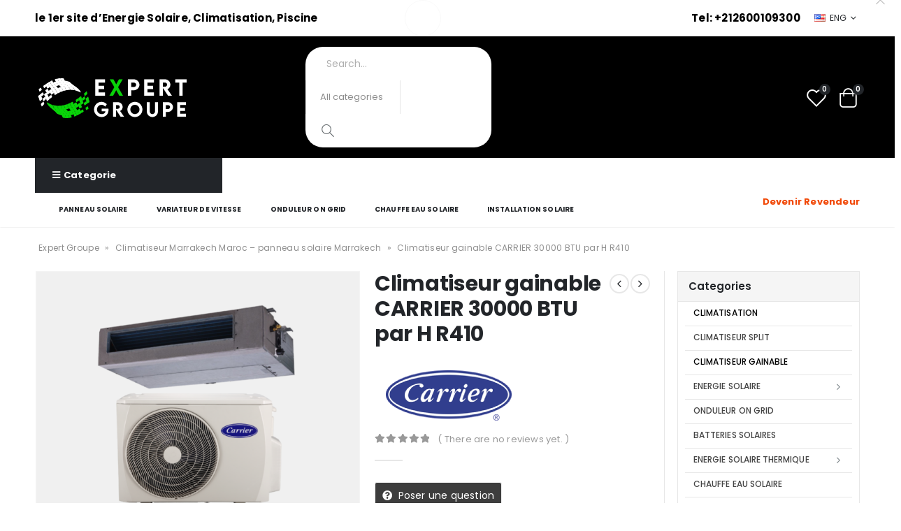

--- FILE ---
content_type: text/html; charset=UTF-8
request_url: https://expertgroupe.com/product/climatiseur-gainable-carrier-r410-30000-btu-par-h/
body_size: 44217
content:
	<!DOCTYPE html>
	<html lang="fr-FR" prefix="og: http://ogp.me/ns# fb: http://ogp.me/ns/fb#">
	<head>
		<meta http-equiv="X-UA-Compatible" content="IE=edge" />
		<meta http-equiv="Content-Type" content="text/html; charset=UTF-8" />
		<meta name="viewport" content="width=device-width, initial-scale=1, minimum-scale=1" />
		

		<link rel="profile" href="https://gmpg.org/xfn/11" />
		<link rel="pingback" href="https://expertgroupe.com/xmlrpc.php" />
						<script>document.documentElement.className = document.documentElement.className + ' yes-js js_active js'</script>
				<style type="text/css">.wopb-block-59b9f4 .wopb-image-block-wrapper {text-align: left;}.wopb-block-59b9f4 .wopb-image { filter: grayscale(0%); }.wopb-block-59b9f4 .wopb-image-block-wrapper:hover .wopb-image { filter: grayscale(0%); }.wopb-block-59b9f4 .wopb-block-wrapper { margin:0px 0px 0px 0px; }.wopb-block-59b9f4 .wopb-block-wrapper { padding:0px 0px 0px 0px; }@media (min-width: 1280px) {}@media only screen and (max-width: 1280px) and (min-width: 992px) {}@media only screen and (max-width: 992px) and (min-width: 767px) {}@media (max-width: 768px) {}</style>        <style>
            .wopb-swatch {
                min-width: 25px;
                min-height: 25px;
            }
            .wopb-swatch img {
                width: 25px;
                height: 25px;
            }
        </style>

<meta name='robots' content='index, follow, max-image-preview:large, max-snippet:-1, max-video-preview:-1' />

<!-- Google Tag Manager for WordPress by gtm4wp.com -->
<script data-cfasync="false" data-pagespeed-no-defer>
	var gtm4wp_datalayer_name = "dataLayer";
	var dataLayer = dataLayer || [];
</script>
<!-- End Google Tag Manager for WordPress by gtm4wp.com --><script>window._wca = window._wca || [];</script>

	<!-- This site is optimized with the Yoast SEO plugin v22.0 - https://yoast.com/wordpress/plugins/seo/ -->
	<title>Climatiseur gainable CARRIER R410 30000 btu carrier maroc</title>
	<meta name="description" content="Climatiseur gainable Carrier prix maroc, climatiseur gainable casablanca, climatiseur gainable prix marrakech, installation climatiseur gainable marrakech" />
	<link rel="canonical" href="https://expertgroupe.com/product/climatiseur-gainable-carrier-r410-30000-btu-par-h/" />
	<meta property="og:locale" content="fr_FR" />
	<meta property="og:type" content="article" />
	<meta property="og:title" content="Climatiseur gainable CARRIER R410 30000 btu carrier maroc" />
	<meta property="og:description" content="Climatiseur gainable Carrier prix maroc, climatiseur gainable casablanca, climatiseur gainable prix marrakech, installation climatiseur gainable marrakech" />
	<meta property="og:url" content="https://expertgroupe.com/product/climatiseur-gainable-carrier-r410-30000-btu-par-h/" />
	<meta property="og:site_name" content="Expert Groupe" />
	<meta property="article:publisher" content="https://www.facebook.com/sosexpertmaroc" />
	<meta property="article:modified_time" content="2023-01-05T01:21:04+00:00" />
	<meta property="og:image" content="https://expertgroupe.com/wp-content/uploads/2023/01/Climatiseur_gainable_CARRIER_R410_12000_BTU_par_H-031220211638562456.png" />
	<meta property="og:image:width" content="900" />
	<meta property="og:image:height" content="900" />
	<meta property="og:image:type" content="image/png" />
	<script type="application/ld+json" class="yoast-schema-graph">{"@context":"https://schema.org","@graph":[{"@type":"WebPage","@id":"https://expertgroupe.com/product/climatiseur-gainable-carrier-r410-30000-btu-par-h/","url":"https://expertgroupe.com/product/climatiseur-gainable-carrier-r410-30000-btu-par-h/","name":"Climatiseur gainable CARRIER R410 30000 btu carrier maroc","isPartOf":{"@id":"https://expertgroupe.com/#website"},"primaryImageOfPage":{"@id":"https://expertgroupe.com/product/climatiseur-gainable-carrier-r410-30000-btu-par-h/#primaryimage"},"image":{"@id":"https://expertgroupe.com/product/climatiseur-gainable-carrier-r410-30000-btu-par-h/#primaryimage"},"thumbnailUrl":"https://expertgroupe.com/wp-content/uploads/2023/01/Climatiseur_gainable_CARRIER_R410_12000_BTU_par_H-031220211638562456.png","datePublished":"2023-01-01T17:23:29+00:00","dateModified":"2023-01-05T01:21:04+00:00","description":"Climatiseur gainable Carrier prix maroc, climatiseur gainable casablanca, climatiseur gainable prix marrakech, installation climatiseur gainable marrakech","breadcrumb":{"@id":"https://expertgroupe.com/product/climatiseur-gainable-carrier-r410-30000-btu-par-h/#breadcrumb"},"inLanguage":"fr-FR","potentialAction":[{"@type":"ReadAction","target":["https://expertgroupe.com/product/climatiseur-gainable-carrier-r410-30000-btu-par-h/"]}]},{"@type":"ImageObject","inLanguage":"fr-FR","@id":"https://expertgroupe.com/product/climatiseur-gainable-carrier-r410-30000-btu-par-h/#primaryimage","url":"https://expertgroupe.com/wp-content/uploads/2023/01/Climatiseur_gainable_CARRIER_R410_12000_BTU_par_H-031220211638562456.png","contentUrl":"https://expertgroupe.com/wp-content/uploads/2023/01/Climatiseur_gainable_CARRIER_R410_12000_BTU_par_H-031220211638562456.png","width":900,"height":900},{"@type":"BreadcrumbList","@id":"https://expertgroupe.com/product/climatiseur-gainable-carrier-r410-30000-btu-par-h/#breadcrumb","itemListElement":[{"@type":"ListItem","position":1,"name":"Expert Groupe","item":"https://expertgroupe.com/"},{"@type":"ListItem","position":2,"name":"Climatiseur Marrakech Maroc &#8211; panneau solaire Marrakech","item":"https://expertgroupe.com/climatiseur-marrakech-maroc-et-panneau-solaire-marrakech-maroc/"},{"@type":"ListItem","position":3,"name":"Climatiseur gainable CARRIER 30000 BTU par H R410"}]},{"@type":"WebSite","@id":"https://expertgroupe.com/#website","url":"https://expertgroupe.com/","name":"Expert Groupe","description":"Les Experts des énergies renouvelables et climatisation","publisher":{"@id":"https://expertgroupe.com/#organization"},"potentialAction":[{"@type":"SearchAction","target":{"@type":"EntryPoint","urlTemplate":"https://expertgroupe.com/?s={search_term_string}"},"query-input":"required name=search_term_string"}],"inLanguage":"fr-FR"},{"@type":"Organization","@id":"https://expertgroupe.com/#organization","name":"EXPERT GROUPE","url":"https://expertgroupe.com/","logo":{"@type":"ImageObject","inLanguage":"fr-FR","@id":"https://expertgroupe.com/#/schema/logo/image/","url":"https://expertgroupe.com/wp-content/uploads/2022/12/Sans-titre-444-x-166-px.gif","contentUrl":"https://expertgroupe.com/wp-content/uploads/2022/12/Sans-titre-444-x-166-px.gif","width":444,"height":166,"caption":"EXPERT GROUPE"},"image":{"@id":"https://expertgroupe.com/#/schema/logo/image/"},"sameAs":["https://www.facebook.com/sosexpertmaroc"]}]}</script>
	<!-- / Yoast SEO plugin. -->


<link rel="manifest" href="https://expertgroupe.com/pwa-manifest.json">
<link rel="apple-touch-screenshots-precomposed" sizes="512x512" href="https://expertgroupe.com/wp-content/plugins/pwa-for-wp/images/logo-512x512.png">
<link rel="apple-touch-icon-precomposed" sizes="192x192" href="https://expertgroupe.com/wp-content/plugins/pwa-for-wp/images/logo.png">
<link rel='dns-prefetch' href='//stats.wp.com' />
<link rel='dns-prefetch' href='//ajax.googleapis.com' />
<link rel="alternate" title="oEmbed (JSON)" type="application/json+oembed" href="https://expertgroupe.com/wp-json/oembed/1.0/embed?url=https%3A%2F%2Fexpertgroupe.com%2Fproduct%2Fclimatiseur-gainable-carrier-r410-30000-btu-par-h%2F" />
<link rel="alternate" title="oEmbed (XML)" type="text/xml+oembed" href="https://expertgroupe.com/wp-json/oembed/1.0/embed?url=https%3A%2F%2Fexpertgroupe.com%2Fproduct%2Fclimatiseur-gainable-carrier-r410-30000-btu-par-h%2F&#038;format=xml" />
		<link rel="shortcut icon" href="//expertgroupe.com/wp-content/uploads/2022/12/EXPERT-GROUPE-MA-LOGO.png" type="image/x-icon" />
				<link rel="apple-touch-icon" href="//expertgroupe.com/wp-content/uploads/2022/12/EXPERT-GROUPE-MA-LOGO.png" />
				<link rel="apple-touch-icon" sizes="120x120" href="//expertgroupe.com/wp-content/uploads/2022/12/EXPERT-GROUPE-MA-LOGO.png" />
				<link rel="apple-touch-icon" sizes="76x76" href="//expertgroupe.com/wp-content/uploads/2022/12/EXPERT-GROUPE-MA-LOGO.png" />
				<link rel="apple-touch-icon" sizes="152x152" href="//expertgroupe.com/wp-content/uploads/2022/12/EXPERT-GROUPE-MA-LOGO.png" />
		<style id='wp-img-auto-sizes-contain-inline-css'>
img:is([sizes=auto i],[sizes^="auto," i]){contain-intrinsic-size:3000px 1500px}
/*# sourceURL=wp-img-auto-sizes-contain-inline-css */
</style>
<link rel='stylesheet' id='dashicons-css' href='https://expertgroupe.com/wp-includes/css/dashicons.min.css?ver=6.9' media='all' />
<style id='dashicons-inline-css'>
[data-font="Dashicons"]:before {font-family: 'Dashicons' !important;content: attr(data-icon) !important;speak: none !important;font-weight: normal !important;font-variant: normal !important;text-transform: none !important;line-height: 1 !important;font-style: normal !important;-webkit-font-smoothing: antialiased !important;-moz-osx-font-smoothing: grayscale !important;}
/*# sourceURL=dashicons-inline-css */
</style>
<link rel='stylesheet' id='thickbox-css' href='https://expertgroupe.com/wp-includes/js/thickbox/thickbox.css?ver=6.9' media='all' />
<style id='wp-emoji-styles-inline-css'>

	img.wp-smiley, img.emoji {
		display: inline !important;
		border: none !important;
		box-shadow: none !important;
		height: 1em !important;
		width: 1em !important;
		margin: 0 0.07em !important;
		vertical-align: -0.1em !important;
		background: none !important;
		padding: 0 !important;
	}
/*# sourceURL=wp-emoji-styles-inline-css */
</style>
<link rel='stylesheet' id='wp-block-library-css' href='https://expertgroupe.com/wp-includes/css/dist/block-library/style.min.css?ver=6.9' media='all' />
<style id='wp-block-image-inline-css'>
.wp-block-image>a,.wp-block-image>figure>a{display:inline-block}.wp-block-image img{box-sizing:border-box;height:auto;max-width:100%;vertical-align:bottom}@media not (prefers-reduced-motion){.wp-block-image img.hide{visibility:hidden}.wp-block-image img.show{animation:show-content-image .4s}}.wp-block-image[style*=border-radius] img,.wp-block-image[style*=border-radius]>a{border-radius:inherit}.wp-block-image.has-custom-border img{box-sizing:border-box}.wp-block-image.aligncenter{text-align:center}.wp-block-image.alignfull>a,.wp-block-image.alignwide>a{width:100%}.wp-block-image.alignfull img,.wp-block-image.alignwide img{height:auto;width:100%}.wp-block-image .aligncenter,.wp-block-image .alignleft,.wp-block-image .alignright,.wp-block-image.aligncenter,.wp-block-image.alignleft,.wp-block-image.alignright{display:table}.wp-block-image .aligncenter>figcaption,.wp-block-image .alignleft>figcaption,.wp-block-image .alignright>figcaption,.wp-block-image.aligncenter>figcaption,.wp-block-image.alignleft>figcaption,.wp-block-image.alignright>figcaption{caption-side:bottom;display:table-caption}.wp-block-image .alignleft{float:left;margin:.5em 1em .5em 0}.wp-block-image .alignright{float:right;margin:.5em 0 .5em 1em}.wp-block-image .aligncenter{margin-left:auto;margin-right:auto}.wp-block-image :where(figcaption){margin-bottom:1em;margin-top:.5em}.wp-block-image.is-style-circle-mask img{border-radius:9999px}@supports ((-webkit-mask-image:none) or (mask-image:none)) or (-webkit-mask-image:none){.wp-block-image.is-style-circle-mask img{border-radius:0;-webkit-mask-image:url('data:image/svg+xml;utf8,<svg viewBox="0 0 100 100" xmlns="http://www.w3.org/2000/svg"><circle cx="50" cy="50" r="50"/></svg>');mask-image:url('data:image/svg+xml;utf8,<svg viewBox="0 0 100 100" xmlns="http://www.w3.org/2000/svg"><circle cx="50" cy="50" r="50"/></svg>');mask-mode:alpha;-webkit-mask-position:center;mask-position:center;-webkit-mask-repeat:no-repeat;mask-repeat:no-repeat;-webkit-mask-size:contain;mask-size:contain}}:root :where(.wp-block-image.is-style-rounded img,.wp-block-image .is-style-rounded img){border-radius:9999px}.wp-block-image figure{margin:0}.wp-lightbox-container{display:flex;flex-direction:column;position:relative}.wp-lightbox-container img{cursor:zoom-in}.wp-lightbox-container img:hover+button{opacity:1}.wp-lightbox-container button{align-items:center;backdrop-filter:blur(16px) saturate(180%);background-color:#5a5a5a40;border:none;border-radius:4px;cursor:zoom-in;display:flex;height:20px;justify-content:center;opacity:0;padding:0;position:absolute;right:16px;text-align:center;top:16px;width:20px;z-index:100}@media not (prefers-reduced-motion){.wp-lightbox-container button{transition:opacity .2s ease}}.wp-lightbox-container button:focus-visible{outline:3px auto #5a5a5a40;outline:3px auto -webkit-focus-ring-color;outline-offset:3px}.wp-lightbox-container button:hover{cursor:pointer;opacity:1}.wp-lightbox-container button:focus{opacity:1}.wp-lightbox-container button:focus,.wp-lightbox-container button:hover,.wp-lightbox-container button:not(:hover):not(:active):not(.has-background){background-color:#5a5a5a40;border:none}.wp-lightbox-overlay{box-sizing:border-box;cursor:zoom-out;height:100vh;left:0;overflow:hidden;position:fixed;top:0;visibility:hidden;width:100%;z-index:100000}.wp-lightbox-overlay .close-button{align-items:center;cursor:pointer;display:flex;justify-content:center;min-height:40px;min-width:40px;padding:0;position:absolute;right:calc(env(safe-area-inset-right) + 16px);top:calc(env(safe-area-inset-top) + 16px);z-index:5000000}.wp-lightbox-overlay .close-button:focus,.wp-lightbox-overlay .close-button:hover,.wp-lightbox-overlay .close-button:not(:hover):not(:active):not(.has-background){background:none;border:none}.wp-lightbox-overlay .lightbox-image-container{height:var(--wp--lightbox-container-height);left:50%;overflow:hidden;position:absolute;top:50%;transform:translate(-50%,-50%);transform-origin:top left;width:var(--wp--lightbox-container-width);z-index:9999999999}.wp-lightbox-overlay .wp-block-image{align-items:center;box-sizing:border-box;display:flex;height:100%;justify-content:center;margin:0;position:relative;transform-origin:0 0;width:100%;z-index:3000000}.wp-lightbox-overlay .wp-block-image img{height:var(--wp--lightbox-image-height);min-height:var(--wp--lightbox-image-height);min-width:var(--wp--lightbox-image-width);width:var(--wp--lightbox-image-width)}.wp-lightbox-overlay .wp-block-image figcaption{display:none}.wp-lightbox-overlay button{background:none;border:none}.wp-lightbox-overlay .scrim{background-color:#fff;height:100%;opacity:.9;position:absolute;width:100%;z-index:2000000}.wp-lightbox-overlay.active{visibility:visible}@media not (prefers-reduced-motion){.wp-lightbox-overlay.active{animation:turn-on-visibility .25s both}.wp-lightbox-overlay.active img{animation:turn-on-visibility .35s both}.wp-lightbox-overlay.show-closing-animation:not(.active){animation:turn-off-visibility .35s both}.wp-lightbox-overlay.show-closing-animation:not(.active) img{animation:turn-off-visibility .25s both}.wp-lightbox-overlay.zoom.active{animation:none;opacity:1;visibility:visible}.wp-lightbox-overlay.zoom.active .lightbox-image-container{animation:lightbox-zoom-in .4s}.wp-lightbox-overlay.zoom.active .lightbox-image-container img{animation:none}.wp-lightbox-overlay.zoom.active .scrim{animation:turn-on-visibility .4s forwards}.wp-lightbox-overlay.zoom.show-closing-animation:not(.active){animation:none}.wp-lightbox-overlay.zoom.show-closing-animation:not(.active) .lightbox-image-container{animation:lightbox-zoom-out .4s}.wp-lightbox-overlay.zoom.show-closing-animation:not(.active) .lightbox-image-container img{animation:none}.wp-lightbox-overlay.zoom.show-closing-animation:not(.active) .scrim{animation:turn-off-visibility .4s forwards}}@keyframes show-content-image{0%{visibility:hidden}99%{visibility:hidden}to{visibility:visible}}@keyframes turn-on-visibility{0%{opacity:0}to{opacity:1}}@keyframes turn-off-visibility{0%{opacity:1;visibility:visible}99%{opacity:0;visibility:visible}to{opacity:0;visibility:hidden}}@keyframes lightbox-zoom-in{0%{transform:translate(calc((-100vw + var(--wp--lightbox-scrollbar-width))/2 + var(--wp--lightbox-initial-left-position)),calc(-50vh + var(--wp--lightbox-initial-top-position))) scale(var(--wp--lightbox-scale))}to{transform:translate(-50%,-50%) scale(1)}}@keyframes lightbox-zoom-out{0%{transform:translate(-50%,-50%) scale(1);visibility:visible}99%{visibility:visible}to{transform:translate(calc((-100vw + var(--wp--lightbox-scrollbar-width))/2 + var(--wp--lightbox-initial-left-position)),calc(-50vh + var(--wp--lightbox-initial-top-position))) scale(var(--wp--lightbox-scale));visibility:hidden}}
/*# sourceURL=https://expertgroupe.com/wp-includes/blocks/image/style.min.css */
</style>
<style id='wp-block-image-theme-inline-css'>
:root :where(.wp-block-image figcaption){color:#555;font-size:13px;text-align:center}.is-dark-theme :root :where(.wp-block-image figcaption){color:#ffffffa6}.wp-block-image{margin:0 0 1em}
/*# sourceURL=https://expertgroupe.com/wp-includes/blocks/image/theme.min.css */
</style>
<style id='wp-block-buttons-inline-css'>
.wp-block-buttons{box-sizing:border-box}.wp-block-buttons.is-vertical{flex-direction:column}.wp-block-buttons.is-vertical>.wp-block-button:last-child{margin-bottom:0}.wp-block-buttons>.wp-block-button{display:inline-block;margin:0}.wp-block-buttons.is-content-justification-left{justify-content:flex-start}.wp-block-buttons.is-content-justification-left.is-vertical{align-items:flex-start}.wp-block-buttons.is-content-justification-center{justify-content:center}.wp-block-buttons.is-content-justification-center.is-vertical{align-items:center}.wp-block-buttons.is-content-justification-right{justify-content:flex-end}.wp-block-buttons.is-content-justification-right.is-vertical{align-items:flex-end}.wp-block-buttons.is-content-justification-space-between{justify-content:space-between}.wp-block-buttons.aligncenter{text-align:center}.wp-block-buttons:not(.is-content-justification-space-between,.is-content-justification-right,.is-content-justification-left,.is-content-justification-center) .wp-block-button.aligncenter{margin-left:auto;margin-right:auto;width:100%}.wp-block-buttons[style*=text-decoration] .wp-block-button,.wp-block-buttons[style*=text-decoration] .wp-block-button__link{text-decoration:inherit}.wp-block-buttons.has-custom-font-size .wp-block-button__link{font-size:inherit}.wp-block-buttons .wp-block-button__link{width:100%}.wp-block-button.aligncenter{text-align:center}
/*# sourceURL=https://expertgroupe.com/wp-includes/blocks/buttons/style.min.css */
</style>
<link rel='stylesheet' id='wc-blocks-style-css' href='https://expertgroupe.com/wp-content/plugins/woocommerce/packages/woocommerce-blocks/build/wc-blocks.css?ver=10.6.5' media='all' />
<link rel='stylesheet' id='wc-blocks-style-all-products-css' href='https://expertgroupe.com/wp-content/plugins/woocommerce/packages/woocommerce-blocks/build/all-products.css?ver=10.6.5' media='all' />
<style id='global-styles-inline-css'>
:root{--wp--preset--aspect-ratio--square: 1;--wp--preset--aspect-ratio--4-3: 4/3;--wp--preset--aspect-ratio--3-4: 3/4;--wp--preset--aspect-ratio--3-2: 3/2;--wp--preset--aspect-ratio--2-3: 2/3;--wp--preset--aspect-ratio--16-9: 16/9;--wp--preset--aspect-ratio--9-16: 9/16;--wp--preset--color--black: #000000;--wp--preset--color--cyan-bluish-gray: #abb8c3;--wp--preset--color--white: #ffffff;--wp--preset--color--pale-pink: #f78da7;--wp--preset--color--vivid-red: #cf2e2e;--wp--preset--color--luminous-vivid-orange: #ff6900;--wp--preset--color--luminous-vivid-amber: #fcb900;--wp--preset--color--light-green-cyan: #7bdcb5;--wp--preset--color--vivid-green-cyan: #00d084;--wp--preset--color--pale-cyan-blue: #8ed1fc;--wp--preset--color--vivid-cyan-blue: #0693e3;--wp--preset--color--vivid-purple: #9b51e0;--wp--preset--color--primary: #000000;--wp--preset--color--secondary: #08c208;--wp--preset--color--tertiary: #f14705;--wp--preset--color--quaternary: #383f48;--wp--preset--color--dark: #222529;--wp--preset--color--light: #ffffff;--wp--preset--gradient--vivid-cyan-blue-to-vivid-purple: linear-gradient(135deg,rgb(6,147,227) 0%,rgb(155,81,224) 100%);--wp--preset--gradient--light-green-cyan-to-vivid-green-cyan: linear-gradient(135deg,rgb(122,220,180) 0%,rgb(0,208,130) 100%);--wp--preset--gradient--luminous-vivid-amber-to-luminous-vivid-orange: linear-gradient(135deg,rgb(252,185,0) 0%,rgb(255,105,0) 100%);--wp--preset--gradient--luminous-vivid-orange-to-vivid-red: linear-gradient(135deg,rgb(255,105,0) 0%,rgb(207,46,46) 100%);--wp--preset--gradient--very-light-gray-to-cyan-bluish-gray: linear-gradient(135deg,rgb(238,238,238) 0%,rgb(169,184,195) 100%);--wp--preset--gradient--cool-to-warm-spectrum: linear-gradient(135deg,rgb(74,234,220) 0%,rgb(151,120,209) 20%,rgb(207,42,186) 40%,rgb(238,44,130) 60%,rgb(251,105,98) 80%,rgb(254,248,76) 100%);--wp--preset--gradient--blush-light-purple: linear-gradient(135deg,rgb(255,206,236) 0%,rgb(152,150,240) 100%);--wp--preset--gradient--blush-bordeaux: linear-gradient(135deg,rgb(254,205,165) 0%,rgb(254,45,45) 50%,rgb(107,0,62) 100%);--wp--preset--gradient--luminous-dusk: linear-gradient(135deg,rgb(255,203,112) 0%,rgb(199,81,192) 50%,rgb(65,88,208) 100%);--wp--preset--gradient--pale-ocean: linear-gradient(135deg,rgb(255,245,203) 0%,rgb(182,227,212) 50%,rgb(51,167,181) 100%);--wp--preset--gradient--electric-grass: linear-gradient(135deg,rgb(202,248,128) 0%,rgb(113,206,126) 100%);--wp--preset--gradient--midnight: linear-gradient(135deg,rgb(2,3,129) 0%,rgb(40,116,252) 100%);--wp--preset--font-size--small: 13px;--wp--preset--font-size--medium: 20px;--wp--preset--font-size--large: 36px;--wp--preset--font-size--x-large: 42px;--wp--preset--spacing--20: 0.44rem;--wp--preset--spacing--30: 0.67rem;--wp--preset--spacing--40: 1rem;--wp--preset--spacing--50: 1.5rem;--wp--preset--spacing--60: 2.25rem;--wp--preset--spacing--70: 3.38rem;--wp--preset--spacing--80: 5.06rem;--wp--preset--shadow--natural: 6px 6px 9px rgba(0, 0, 0, 0.2);--wp--preset--shadow--deep: 12px 12px 50px rgba(0, 0, 0, 0.4);--wp--preset--shadow--sharp: 6px 6px 0px rgba(0, 0, 0, 0.2);--wp--preset--shadow--outlined: 6px 6px 0px -3px rgb(255, 255, 255), 6px 6px rgb(0, 0, 0);--wp--preset--shadow--crisp: 6px 6px 0px rgb(0, 0, 0);}:where(.is-layout-flex){gap: 0.5em;}:where(.is-layout-grid){gap: 0.5em;}body .is-layout-flex{display: flex;}.is-layout-flex{flex-wrap: wrap;align-items: center;}.is-layout-flex > :is(*, div){margin: 0;}body .is-layout-grid{display: grid;}.is-layout-grid > :is(*, div){margin: 0;}:where(.wp-block-columns.is-layout-flex){gap: 2em;}:where(.wp-block-columns.is-layout-grid){gap: 2em;}:where(.wp-block-post-template.is-layout-flex){gap: 1.25em;}:where(.wp-block-post-template.is-layout-grid){gap: 1.25em;}.has-black-color{color: var(--wp--preset--color--black) !important;}.has-cyan-bluish-gray-color{color: var(--wp--preset--color--cyan-bluish-gray) !important;}.has-white-color{color: var(--wp--preset--color--white) !important;}.has-pale-pink-color{color: var(--wp--preset--color--pale-pink) !important;}.has-vivid-red-color{color: var(--wp--preset--color--vivid-red) !important;}.has-luminous-vivid-orange-color{color: var(--wp--preset--color--luminous-vivid-orange) !important;}.has-luminous-vivid-amber-color{color: var(--wp--preset--color--luminous-vivid-amber) !important;}.has-light-green-cyan-color{color: var(--wp--preset--color--light-green-cyan) !important;}.has-vivid-green-cyan-color{color: var(--wp--preset--color--vivid-green-cyan) !important;}.has-pale-cyan-blue-color{color: var(--wp--preset--color--pale-cyan-blue) !important;}.has-vivid-cyan-blue-color{color: var(--wp--preset--color--vivid-cyan-blue) !important;}.has-vivid-purple-color{color: var(--wp--preset--color--vivid-purple) !important;}.has-black-background-color{background-color: var(--wp--preset--color--black) !important;}.has-cyan-bluish-gray-background-color{background-color: var(--wp--preset--color--cyan-bluish-gray) !important;}.has-white-background-color{background-color: var(--wp--preset--color--white) !important;}.has-pale-pink-background-color{background-color: var(--wp--preset--color--pale-pink) !important;}.has-vivid-red-background-color{background-color: var(--wp--preset--color--vivid-red) !important;}.has-luminous-vivid-orange-background-color{background-color: var(--wp--preset--color--luminous-vivid-orange) !important;}.has-luminous-vivid-amber-background-color{background-color: var(--wp--preset--color--luminous-vivid-amber) !important;}.has-light-green-cyan-background-color{background-color: var(--wp--preset--color--light-green-cyan) !important;}.has-vivid-green-cyan-background-color{background-color: var(--wp--preset--color--vivid-green-cyan) !important;}.has-pale-cyan-blue-background-color{background-color: var(--wp--preset--color--pale-cyan-blue) !important;}.has-vivid-cyan-blue-background-color{background-color: var(--wp--preset--color--vivid-cyan-blue) !important;}.has-vivid-purple-background-color{background-color: var(--wp--preset--color--vivid-purple) !important;}.has-black-border-color{border-color: var(--wp--preset--color--black) !important;}.has-cyan-bluish-gray-border-color{border-color: var(--wp--preset--color--cyan-bluish-gray) !important;}.has-white-border-color{border-color: var(--wp--preset--color--white) !important;}.has-pale-pink-border-color{border-color: var(--wp--preset--color--pale-pink) !important;}.has-vivid-red-border-color{border-color: var(--wp--preset--color--vivid-red) !important;}.has-luminous-vivid-orange-border-color{border-color: var(--wp--preset--color--luminous-vivid-orange) !important;}.has-luminous-vivid-amber-border-color{border-color: var(--wp--preset--color--luminous-vivid-amber) !important;}.has-light-green-cyan-border-color{border-color: var(--wp--preset--color--light-green-cyan) !important;}.has-vivid-green-cyan-border-color{border-color: var(--wp--preset--color--vivid-green-cyan) !important;}.has-pale-cyan-blue-border-color{border-color: var(--wp--preset--color--pale-cyan-blue) !important;}.has-vivid-cyan-blue-border-color{border-color: var(--wp--preset--color--vivid-cyan-blue) !important;}.has-vivid-purple-border-color{border-color: var(--wp--preset--color--vivid-purple) !important;}.has-vivid-cyan-blue-to-vivid-purple-gradient-background{background: var(--wp--preset--gradient--vivid-cyan-blue-to-vivid-purple) !important;}.has-light-green-cyan-to-vivid-green-cyan-gradient-background{background: var(--wp--preset--gradient--light-green-cyan-to-vivid-green-cyan) !important;}.has-luminous-vivid-amber-to-luminous-vivid-orange-gradient-background{background: var(--wp--preset--gradient--luminous-vivid-amber-to-luminous-vivid-orange) !important;}.has-luminous-vivid-orange-to-vivid-red-gradient-background{background: var(--wp--preset--gradient--luminous-vivid-orange-to-vivid-red) !important;}.has-very-light-gray-to-cyan-bluish-gray-gradient-background{background: var(--wp--preset--gradient--very-light-gray-to-cyan-bluish-gray) !important;}.has-cool-to-warm-spectrum-gradient-background{background: var(--wp--preset--gradient--cool-to-warm-spectrum) !important;}.has-blush-light-purple-gradient-background{background: var(--wp--preset--gradient--blush-light-purple) !important;}.has-blush-bordeaux-gradient-background{background: var(--wp--preset--gradient--blush-bordeaux) !important;}.has-luminous-dusk-gradient-background{background: var(--wp--preset--gradient--luminous-dusk) !important;}.has-pale-ocean-gradient-background{background: var(--wp--preset--gradient--pale-ocean) !important;}.has-electric-grass-gradient-background{background: var(--wp--preset--gradient--electric-grass) !important;}.has-midnight-gradient-background{background: var(--wp--preset--gradient--midnight) !important;}.has-small-font-size{font-size: var(--wp--preset--font-size--small) !important;}.has-medium-font-size{font-size: var(--wp--preset--font-size--medium) !important;}.has-large-font-size{font-size: var(--wp--preset--font-size--large) !important;}.has-x-large-font-size{font-size: var(--wp--preset--font-size--x-large) !important;}
/*# sourceURL=global-styles-inline-css */
</style>

<style id='classic-theme-styles-inline-css'>
/*! This file is auto-generated */
.wp-block-button__link{color:#fff;background-color:#32373c;border-radius:9999px;box-shadow:none;text-decoration:none;padding:calc(.667em + 2px) calc(1.333em + 2px);font-size:1.125em}.wp-block-file__button{background:#32373c;color:#fff;text-decoration:none}
/*# sourceURL=/wp-includes/css/classic-themes.min.css */
</style>
<link rel='stylesheet' id='admin-bar-css' href='https://expertgroupe.com/wp-includes/css/admin-bar.min.css?ver=6.9' media='all' />
<style id='admin-bar-inline-css'>

    /* Hide CanvasJS credits for P404 charts specifically */
    #p404RedirectChart .canvasjs-chart-credit {
        display: none !important;
    }
    
    #p404RedirectChart canvas {
        border-radius: 6px;
    }

    .p404-redirect-adminbar-weekly-title {
        font-weight: bold;
        font-size: 14px;
        color: #fff;
        margin-bottom: 6px;
    }

    #wpadminbar #wp-admin-bar-p404_free_top_button .ab-icon:before {
        content: "\f103";
        color: #dc3545;
        top: 3px;
    }
    
    #wp-admin-bar-p404_free_top_button .ab-item {
        min-width: 80px !important;
        padding: 0px !important;
    }
    
    /* Ensure proper positioning and z-index for P404 dropdown */
    .p404-redirect-adminbar-dropdown-wrap { 
        min-width: 0; 
        padding: 0;
        position: static !important;
    }
    
    #wpadminbar #wp-admin-bar-p404_free_top_button_dropdown {
        position: static !important;
    }
    
    #wpadminbar #wp-admin-bar-p404_free_top_button_dropdown .ab-item {
        padding: 0 !important;
        margin: 0 !important;
    }
    
    .p404-redirect-dropdown-container {
        min-width: 340px;
        padding: 18px 18px 12px 18px;
        background: #23282d !important;
        color: #fff;
        border-radius: 12px;
        box-shadow: 0 8px 32px rgba(0,0,0,0.25);
        margin-top: 10px;
        position: relative !important;
        z-index: 999999 !important;
        display: block !important;
        border: 1px solid #444;
    }
    
    /* Ensure P404 dropdown appears on hover */
    #wpadminbar #wp-admin-bar-p404_free_top_button .p404-redirect-dropdown-container { 
        display: none !important;
    }
    
    #wpadminbar #wp-admin-bar-p404_free_top_button:hover .p404-redirect-dropdown-container { 
        display: block !important;
    }
    
    #wpadminbar #wp-admin-bar-p404_free_top_button:hover #wp-admin-bar-p404_free_top_button_dropdown .p404-redirect-dropdown-container {
        display: block !important;
    }
    
    .p404-redirect-card {
        background: #2c3338;
        border-radius: 8px;
        padding: 18px 18px 12px 18px;
        box-shadow: 0 2px 8px rgba(0,0,0,0.07);
        display: flex;
        flex-direction: column;
        align-items: flex-start;
        border: 1px solid #444;
    }
    
    .p404-redirect-btn {
        display: inline-block;
        background: #dc3545;
        color: #fff !important;
        font-weight: bold;
        padding: 5px 22px;
        border-radius: 8px;
        text-decoration: none;
        font-size: 17px;
        transition: background 0.2s, box-shadow 0.2s;
        margin-top: 8px;
        box-shadow: 0 2px 8px rgba(220,53,69,0.15);
        text-align: center;
        line-height: 1.6;
    }
    
    .p404-redirect-btn:hover {
        background: #c82333;
        color: #fff !important;
        box-shadow: 0 4px 16px rgba(220,53,69,0.25);
    }
    
    /* Prevent conflicts with other admin bar dropdowns */
    #wpadminbar .ab-top-menu > li:hover > .ab-item,
    #wpadminbar .ab-top-menu > li.hover > .ab-item {
        z-index: auto;
    }
    
    #wpadminbar #wp-admin-bar-p404_free_top_button:hover > .ab-item {
        z-index: 999998 !important;
    }
    
/*# sourceURL=admin-bar-inline-css */
</style>
<link rel='stylesheet' id='contact-form-7-css' href='https://expertgroupe.com/wp-content/plugins/contact-form-7/includes/css/styles.css?ver=6.1.3' media='all' />
<style id='productx-global-style-inline-css'>
:root {
			--productx-color1: #037fff;
			--productx-color2: #026fe0;
			--productx-color3: #071323;
			--productx-color4: #132133;
			--productx-color5: #34495e;
			--productx-color6: #787676;
			--productx-color7: #f0f2f3;
			--productx-color8: #f8f9fa;
			--productx-color9: #ffffff;
			}
/*# sourceURL=productx-global-style-inline-css */
</style>
<link rel='stylesheet' id='wopb-style-css' href='https://expertgroupe.com/wp-content/plugins/product-blocks/assets/css/blocks.style.css?ver=2.7.7' media='all' />
<link rel='stylesheet' id='wopb-css-css' href='https://expertgroupe.com/wp-content/plugins/product-blocks/assets/css/wopb.css?ver=2.7.7' media='all' />
<link rel='stylesheet' id='wopb-slick-style-css' href='https://expertgroupe.com/wp-content/plugins/product-blocks/assets/css/slick.css?ver=2.7.7' media='all' />
<link rel='stylesheet' id='wopb-slick-theme-style-css' href='https://expertgroupe.com/wp-content/plugins/product-blocks/assets/css/slick-theme.css?ver=2.7.7' media='all' />
<style id='woocommerce-inline-inline-css'>
.woocommerce form .form-row .required { visibility: visible; }
/*# sourceURL=woocommerce-inline-inline-css */
</style>
<link rel='stylesheet' id='hfe-style-css' href='https://expertgroupe.com/wp-content/plugins/header-footer-elementor/assets/css/header-footer-elementor.css?ver=1.6.15' media='all' />
<link rel='stylesheet' id='elementor-icons-css' href='https://expertgroupe.com/wp-content/plugins/elementor/assets/lib/eicons/css/elementor-icons.min.css?ver=5.21.0' media='all' />
<link rel='stylesheet' id='elementor-frontend-css' href='https://expertgroupe.com/wp-content/uploads/elementor/css/custom-frontend-lite.min.css?ver=1712946033' media='all' />
<link rel='stylesheet' id='swiper-css' href='https://expertgroupe.com/wp-content/plugins/elementor/assets/lib/swiper/css/swiper.min.css?ver=5.3.6' media='all' />
<link rel='stylesheet' id='elementor-post-3959-css' href='https://expertgroupe.com/wp-content/uploads/elementor/css/post-3959.css?ver=1712946033' media='all' />
<link rel='stylesheet' id='elementor-pro-css' href='https://expertgroupe.com/wp-content/uploads/elementor/css/custom-pro-frontend-lite.min.css?ver=1712946033' media='all' />
<link rel='stylesheet' id='elementor-global-css' href='https://expertgroupe.com/wp-content/uploads/elementor/css/global.css?ver=1712946033' media='all' />
<style id='dominant-color-styles-inline-css'>
img[data-dominant-color]:not(.has-transparency) { background-color: var(--dominant-color); }
/*# sourceURL=dominant-color-styles-inline-css */
</style>
<link rel='stylesheet' id='yith-wcan-shortcodes-css' href='https://expertgroupe.com/wp-content/plugins/yith-woocommerce-ajax-navigation/assets/css/shortcodes.css?ver=4.25.1' media='all' />
<style id='yith-wcan-shortcodes-inline-css'>
:root{
	--yith-wcan-filters_colors_titles: #434343;
	--yith-wcan-filters_colors_background: #FFFFFF;
	--yith-wcan-filters_colors_accent: #A7144C;
	--yith-wcan-filters_colors_accent_r: 167;
	--yith-wcan-filters_colors_accent_g: 20;
	--yith-wcan-filters_colors_accent_b: 76;
	--yith-wcan-color_swatches_border_radius: 100%;
	--yith-wcan-color_swatches_size: 30px;
	--yith-wcan-labels_style_background: #FFFFFF;
	--yith-wcan-labels_style_background_hover: #A7144C;
	--yith-wcan-labels_style_background_active: #A7144C;
	--yith-wcan-labels_style_text: #434343;
	--yith-wcan-labels_style_text_hover: #FFFFFF;
	--yith-wcan-labels_style_text_active: #FFFFFF;
	--yith-wcan-anchors_style_text: #434343;
	--yith-wcan-anchors_style_text_hover: #A7144C;
	--yith-wcan-anchors_style_text_active: #A7144C;
}
/*# sourceURL=yith-wcan-shortcodes-inline-css */
</style>
<link rel='stylesheet' id='jquery-colorbox-css' href='https://expertgroupe.com/wp-content/plugins/yith-woocommerce-compare/assets/css/colorbox.css?ver=1.4.21' media='all' />
<link rel='stylesheet' id='jquery-selectBox-css' href='https://expertgroupe.com/wp-content/plugins/yith-woocommerce-wishlist/assets/css/jquery.selectBox.css?ver=1.2.0' media='all' />
<link rel='stylesheet' id='woocommerce_prettyPhoto_css-css' href='//expertgroupe.com/wp-content/plugins/woocommerce/assets/css/prettyPhoto.css?ver=3.1.6' media='all' />
<link rel='stylesheet' id='yith-wcwl-main-css' href='https://expertgroupe.com/wp-content/plugins/yith-woocommerce-wishlist/assets/css/style.css?ver=3.24.0' media='all' />
<style id='yith-wcwl-main-inline-css'>
.yith-wcwl-share li a{color: #FFFFFF;}.yith-wcwl-share li a:hover{color: #FFFFFF;}.yith-wcwl-share a.facebook{background: #39599E; background-color: #39599E;}.yith-wcwl-share a.facebook:hover{background: #39599E; background-color: #39599E;}.yith-wcwl-share a.twitter{background: #45AFE2; background-color: #45AFE2;}.yith-wcwl-share a.twitter:hover{background: #39599E; background-color: #39599E;}.yith-wcwl-share a.pinterest{background: #AB2E31; background-color: #AB2E31;}.yith-wcwl-share a.pinterest:hover{background: #39599E; background-color: #39599E;}.yith-wcwl-share a.email{background: #FBB102; background-color: #FBB102;}.yith-wcwl-share a.email:hover{background: #39599E; background-color: #39599E;}.yith-wcwl-share a.whatsapp{background: #00A901; background-color: #00A901;}.yith-wcwl-share a.whatsapp:hover{background: #39599E; background-color: #39599E;}
/*# sourceURL=yith-wcwl-main-inline-css */
</style>
<link rel='stylesheet' id='pwb-styles-frontend-css' href='https://expertgroupe.com/wp-content/plugins/perfect-woocommerce-brands/build/frontend/css/style.css?ver=3.2.2' media='all' />
<link rel='stylesheet' id='wcfm_enquiry_tab_css-css' href='https://expertgroupe.com/wp-content/plugins/wc-frontend-manager/assets/css/min/enquiry/wcfm-style-enquiry-tab.css?ver=6.7.1' media='all' />
<link rel='stylesheet' id='wopb-compare-style-css' href='https://expertgroupe.com/wp-content/plugins/product-blocks/addons/compare/css/compare.css?ver=2.7.7' media='all' />
<link rel='stylesheet' id='wopb-quickview-style-css' href='https://expertgroupe.com/wp-content/plugins/product-blocks/addons/quickview/css/quickview.css?ver=2.7.7' media='all' />
<link rel='stylesheet' id='wopb-variation-swatches-style-css' href='https://expertgroupe.com/wp-content/plugins/product-blocks/addons/variation_swatches/css/variation_swatches.css?ver=2.7.7' media='all' />
<link rel='stylesheet' id='wopb-wishlist-style-css' href='https://expertgroupe.com/wp-content/plugins/product-blocks/addons/wishlist/css/wishlist.css?ver=2.7.7' media='all' />
<link rel='stylesheet' id='jquery-ui-style-css' href='https://expertgroupe.com/wp-content/plugins/woocommerce/assets/css/jquery-ui/jquery-ui.min.css?ver=8.0.2' media='all' />
<link rel='stylesheet' id='wcfm_fa_icon_css-css' href='https://expertgroupe.com/wp-content/plugins/wc-frontend-manager/assets/fonts/font-awesome/css/wcfmicon.min.css?ver=6.7.1' media='all' />
<link rel='stylesheet' id='wcfm_core_css-css' href='https://expertgroupe.com/wp-content/plugins/wc-frontend-manager/assets/css/min/wcfm-style-core.css?ver=6.7.1' media='all' />
<link rel='stylesheet' id='yith_wcas_frontend-css' href='https://expertgroupe.com/wp-content/plugins/yith-woocommerce-ajax-search/assets/css/yith_wcas_ajax_search.css?ver=1.34.0' media='all' />
<link rel='stylesheet' id='pwaforwp-style-css' href='https://expertgroupe.com/wp-content/plugins/pwa-for-wp/assets/css/pwaforwp-main.min.css?ver=1.7.60' media='all' />
<link rel='stylesheet' id='porto-css-vars-css' href='https://expertgroupe.com/wp-content/uploads/porto_styles/theme_css_vars.css?ver=6.5.3' media='all' />
<link rel='stylesheet' id='js_composer_front-css' href='https://expertgroupe.com/wp-content/plugins/js_composer/assets/css/js_composer.min.css?ver=6.10.0' media='all' />
<link rel='stylesheet' id='bootstrap-css' href='https://expertgroupe.com/wp-content/uploads/porto_styles/bootstrap.css?ver=6.5.3' media='all' />
<link rel='stylesheet' id='porto-plugins-css' href='https://expertgroupe.com/wp-content/themes/porto/css/plugins.css?ver=6.5.3' media='all' />
<link rel='stylesheet' id='porto-theme-css' href='https://expertgroupe.com/wp-content/themes/porto/css/theme.css?ver=6.5.3' media='all' />
<link rel='stylesheet' id='porto-shortcodes-css' href='https://expertgroupe.com/wp-content/uploads/porto_styles/shortcodes.css?ver=6.5.3' media='all' />
<link rel='stylesheet' id='porto-theme-shop-css' href='https://expertgroupe.com/wp-content/themes/porto/css/theme_shop.css?ver=6.5.3' media='all' />
<link rel='stylesheet' id='porto-theme-vc-css' href='https://expertgroupe.com/wp-content/themes/porto/css/theme_vc.css?ver=6.5.3' media='all' />
<link rel='stylesheet' id='porto-theme-wpb-css' href='https://expertgroupe.com/wp-content/themes/porto/css/theme_wpb.css?ver=6.5.3' media='all' />
<link rel='stylesheet' id='porto-theme-elementor-css' href='https://expertgroupe.com/wp-content/themes/porto/css/theme_elementor.css?ver=6.5.3' media='all' />
<link rel='stylesheet' id='porto-dynamic-style-css' href='https://expertgroupe.com/wp-content/uploads/porto_styles/dynamic_style.css?ver=6.5.3' media='all' />
<link rel='stylesheet' id='porto-type-builder-css' href='https://expertgroupe.com/wp-content/plugins/porto-functionality/builders/assets/type-builder.css?ver=2.6.1' media='all' />
<link rel='stylesheet' id='porto-account-login-style-css' href='https://expertgroupe.com/wp-content/themes/porto/css/theme/shop/login-style/account-login.css?ver=6.5.3' media='all' />
<link rel='stylesheet' id='porto-sp-skeleton-css' href='https://expertgroupe.com/wp-content/themes/porto/css/theme/shop/single-product/skeleton.css?ver=6.5.3' media='all' />
<link rel='stylesheet' id='porto-sp-layout-css' href='https://expertgroupe.com/wp-content/themes/porto/css/theme/shop/single-product/left_sidebar.css?ver=6.5.3' media='all' />
<link rel='stylesheet' id='porto-style-css' href='https://expertgroupe.com/wp-content/themes/porto/style.css?ver=6.5.3' media='all' />
<style id='porto-style-inline-css'>
.side-header-narrow-bar-logo{max-width:280px}.loading-overlay-showing > .loading-overlay{opacity:1;visibility:visible;transition-delay:0}.loading-overlay{transition:visibility 0s ease-in-out 0.5s,opacity 0.5s ease-in-out;position:absolute;bottom:0;left:0;opacity:0;right:0;top:0;visibility:hidden}.loading-overlay .loader{display:inline-block;border:2px solid transparent;width:40px;height:40px;-webkit-animation:spin 0.75s infinite linear;animation:spin 0.75s infinite linear;border-image:none;border-radius:50%;vertical-align:middle;position:absolute;margin:auto;left:0;right:0;top:0;bottom:0;z-index:2;border-top-color:var(--porto-primary-color)}.loading-overlay .loader:before{content:"";display:inline-block;border:inherit;width:inherit;height:inherit;-webkit-animation:spin 1.5s infinite ease;animation:spin 1.5s infinite ease;border-radius:inherit;position:absolute;left:-2px;top:-2px;border-top-color:inherit}body > .loading-overlay{position:fixed;z-index:999999}@media (min-width:992px){}#header .header-main .header-left,#header .header-main .header-center,#header .header-main .header-right,.fixed-header #header .header-main .header-left,.fixed-header #header .header-main .header-right,.fixed-header #header .header-main .header-center,.header-builder-p .header-main{padding-top:15px;padding-bottom:15px}@media (max-width:991px){#header .header-main .header-left,#header .header-main .header-center,#header .header-main .header-right,.fixed-header #header .header-main .header-left,.fixed-header #header .header-main .header-right,.fixed-header #header .header-main .header-center,.header-builder-p .header-main{padding-top:15px;padding-bottom:15px}}.page-top ul.breadcrumb > li.home{display:inline-block}.page-top ul.breadcrumb > li.home a{position:relative;width:14px;text-indent:-9999px}.page-top ul.breadcrumb > li.home a:after{content:"\e883";font-family:'porto';float:left;text-indent:0}.product-images .img-thumbnail .inner,.product-images .img-thumbnail .inner img{-webkit-transform:none;transform:none}.sticky-product{position:fixed;top:0;left:0;width:100%;z-index:100;background-color:#fff;box-shadow:0 3px 5px rgba(0,0,0,0.08);padding:15px 0}.sticky-product.pos-bottom{top:auto;bottom:0;box-shadow:0 -3px 5px rgba(0,0,0,0.08)}.sticky-product .container{display:-ms-flexbox;display:flex;-ms-flex-align:center;align-items:center;-ms-flex-wrap:wrap;flex-wrap:wrap}.sticky-product .sticky-image{max-width:60px;margin-right:15px}.sticky-product .add-to-cart{-ms-flex:1;flex:1;text-align:right;margin-top:5px}.sticky-product .product-name{font-size:16px;font-weight:600;line-height:inherit;margin-bottom:0}.sticky-product .sticky-detail{line-height:1.5;display:-ms-flexbox;display:flex}.sticky-product .star-rating{margin:5px 15px;font-size:1em}.sticky-product .availability{padding-top:2px}.sticky-product .sticky-detail .price{font-family:Poppins,Poppins,sans-serif;font-weight:400;margin-bottom:0;font-size:1.3em;line-height:1.5}@media (max-width:992px){.sticky-product .container{padding-left:var(--porto-grid-gutter-width);padding-right:var(--porto-grid-gutter-width)}}@media (max-width:767px){.sticky-product{display:none}}#header.sticky-header .main-menu > li.menu-item > a,#header.sticky-header .main-menu > li.menu-custom-content a{color:#222529}#header.sticky-header .main-menu > li.menu-item:hover > a,#header.sticky-header .main-menu > li.menu-item.active:hover > a,#header.sticky-header .main-menu > li.menu-custom-content:hover a{color:#09d309}le 1er site d’Energie Solaire,Climatisation,Piscine au maroch1,h2,h3,h4,h5{letter-spacing:.01em}#main-toggle-menu{width:220px;z-index:101}@media (min-width:1220px){#main-toggle-menu{width:268px}}@media (min-width:1460px){.container,.elementor-section.elementor-section-boxed > .elementor-container{max-width:1440px}.elementor-section.elementor-section-boxed > .elementor-column-gap-no{max-width:1420px}#header .searchform.searchform-cats input{width:400px}#header .porto-view-switcher{margin:0 0 0 3em}.main-content-wrap > .sidebar.col-lg-3{width:20%}.main-content-wrap > .main-content.col-lg-9{width:80%}.dokan-dashboard .dokan-dash-sidebar,.dokan-w3{width:20%}.dokan-dashboard .dokan-dashboard-content{width:80%}.dokan-single-store.dokan-w8,.dokan-w8{width:77%}.porto-products-filter-body:not(.opened) .main-content{margin-left:-20%}.porto-products-filter-body .left-sidebar{left:-20%}}.main-content,.left-sidebar,.right-sidebar{padding-top:5px}.porto-block-html-top{position:relative}.porto-block-html-top .mfp-close{top:50%;transform:translateY(-50%) rotateZ(45deg)}.text-color-primary > a,.text-color-primary > a > i,.text-color-tertiary > *{color:inherit !important}#header .header-top .mega-menu > li.menu-item > a,#header .header-top,.welcome-msg{font-weight:400}@media (min-width:992px){#header .searchform{line-height:48px;border:none;font-size:14px}#header .searchform input{padding-left:30px}#header .searchform button{border-radius:0 25px 25px 0;font-size:18px}#header .searchform button i:before{font-weight:400}#header .searchform select,#header .searchform .selectric .label{padding:0 20px}#header .searchform .selectric-cat,#header .searchform select{width:136px;font-size:13px}#header .searchform button{padding:0 20px 0 16px}#header .searchform .live-search-list{right:56px}#header .searchform input,#header .searchform select,#header .searchform .selectric .label,#header .searchform button{height:48px;line-height:inherit}}#header .top-links > li.menu-item:after{color:#e7e7e7;margin:0 15px 0 10px;opacity:1;font-size:1.2em}#header .widgettitle{display:none}#mini-cart .cart-items,.my-wishlist .wishlist-count{background:#222529}.sticky-header #mini-cart .minicart-icon{border-color:#222529}#header .header-main .header-left{-ms-flex:1;flex:1}#header .porto-sicon-box{margin-bottom:0;text-align:left}#header .header-col-wide{width:auto;flex-direction:column;padding-left:15%;align-items:flex-start;flex:1}#header .vc_widget_woo_products,#header .widget{margin-bottom:0;margin-top:10px}#header .tagcloud a{font-size:13px !important;background:none;text-transform:none;font-weight:400;margin:0;padding:0 10px;border-right:1px solid rgba(244,244,244,.3);border-radius:0;text-transform:lowercase}#header .tagcloud a:last-child{border-right:none}#header .my-wishlist{font-size:28px}#header .porto-view-switcher > li.menu-item > a{font-size:12px;text-transform:uppercase;font-weight:600}#main-toggle-menu .menu-title{padding:15px 25px;font-size:13px;letter-spacing:.01em;text-transform:none;background:#222529 !important}#main-toggle-menu .toggle-menu-wrap{box-shadow:none;border:1px solid #e7e7e7;margin-top:18px}#main-toggle-menu .toggle-menu-wrap:before,#main-toggle-menu .toggle-menu-wrap:after{content:'';position:absolute;bottom:100%;left:20px;border-bottom:14px solid #e7e7e7;border-left:12px solid transparent;border-right:12px solid transparent}#main-toggle-menu .toggle-menu-wrap:after{border-bottom-color:#fff;left:21px;border-bottom-width:12px;border-left-width:11px;border-right-width:11px}#main-toggle-menu .toggle-menu-wrap > ul{border-bottom:none}.sidebar-menu > li.menu-item > a{padding:12.5px 12px 13px}@media (max-width:1459px){.sidebar-menu > li.menu-item > a{padding:10px 12px 11px}}@media (max-width:1220px){.sidebar-menu > li.menu-item > a{padding:8px 12px 9px}.home-ads .porto-ibanner-layer{font-size:0.875rem}}@media (max-width:991px){#header .header-col-wide{align-items:flex-end;padding-left:0}#header .header-left .searchform{left:auto;right:-20px}#header .mobile-toggle{margin-left:0;padding-left:1px}}.sidebar-menu > li.menu-item > a > i{color:#222529;margin-right:12px;font-size:20px;position:relative;top:1px}.toggle-menu-wrap .sidebar-menu > li.menu-item > a{border-top-color:#e6ebee}.toggle-menu-wrap .sidebar-menu > li.menu-item:first-child > a{border-top:none}.header-bottom{display:-ms-flexbox;display:flex;font-size:13px;box-shadow:0 0 2px rgba(0,0,0,.15);margin-bottom:2px}.page-top .breadcrumbs-wrap{font-size:12px;letter-spacing:.025em}.page-top ul.breadcrumb > li{text-transform:none}.section{padding:60px 0;margin:0}.btn{font-weight:700;letter-spacing:.01em;max-width:100%;white-space:nowrap}.row.no-padding{margin-left:0 !important;margin-right:0 !important}.products-slider.owl-carousel .owl-dot span{color:rgba(34,37,41,.4)}.products-slider.owl-carousel .owl-dot.active span,.products-slider.owl-carousel .owl-dot:hover span{color:#222529}.owl-carousel.nav-style-4 .owl-nav [class*="owl-"]{width:36px;height:60px;background:#eaeaea !important;font-size:18px;font-weight:700}.owl-carousel.nav-style-4 .owl-nav .owl-prev{left:-8px}.owl-carousel.nav-style-4 .owl-nav .owl-next{right:-8px}.owl-carousel.nav-style-4.nav-pos-inside .owl-nav .owl-prev{left:0}.owl-carousel.nav-style-4.nav-pos-inside .owl-nav .owl-next{right:0}.products-with-banner > div > .elementor-row,.products-with-banner > .elementor-container{position:relative}.products-with-banner .h-100 > .elementor-container,.h-100 > .elementor-container > .porto-ibanner{height:100%}.elementor-heading-title{margin-bottom:0}.elementor-heading-title a{color:inherit}.slider-title,.section-title{text-transform:none;font-weight:600}.home-features .porto-carousel .owl-stage-outer{margin-right:-2px !important}.home-features .porto-carousel{padding-top:12px;border:1px solid #f4f4f4;overflow:hidden}.home-features .porto-sicon-box,.home-features .porto-sicon-title{margin:0}.home-features .porto-sicon-box{padding:10px 8px 10px 30px;border-right:1px solid #e7e7e7;margin-right:-1px;margin-bottom:12px}.porto-ibanner{margin-bottom:0;text-align:left}.coupon-sale-text{transform:rotate(-2deg);font-weight:700;position:relative;padding:7px 10px;white-space:nowrap}.coupon-sale-text ins{font-size:.6em;position:absolute;left:100%;margin-left:5px;bottom:20%;text-decoration:none}.coupon-sale-text b{color:#fff}.coupon-sale-text i{font-style:normal;position:absolute;left:-25px;top:50%;transform:translateY(-50%) rotate(-90deg);font-size:.625rem;opacity:.6}.home-mid-banner .btn-dark{background-color:#000}@media (min-width:992px){.home-slider .elementor-top-column:first-child > div{padding-left:240px !important}}@media (min-width:1220px){.home-slider .elementor-top-column:first-child > div{padding-left:288px !important}}@media (max-width:575px){.home-ads .porto-ibanner-layer{font-size:.6rem}}.archive-products ul.products{margin-bottom:-1px}ul.products li.product:hover .product-image{box-shadow:none}ul.products-slider li.product-outimage_aq_onimage.with-padding .product-content{padding:1rem 0 1px}ul.products-slider li.product-outimage_aq_onimage .sale-product-daily-deal{left:0;right:0}ul.products-slider li.product{border-left:1px solid #e7e7e7}ul.products-slider .owl-item.active .product{border-left-color:transparent}ul.products-slider .owl-item.active + .active .product{border-left-color:#e7e7e7}.porto-products > .woocommerce,.archive-products{overflow:hidden}[class^="porto-icon-"]:before,[class*=" porto-icon-"]:before{margin:0}ul.products li.cat-has-icon .thumb-info i{padding:30px;background:#f4f4f4;border-radius:60px;transition:all .25s}ul.products li.cat-has-icon:hover .thumb-info i{background:#01abec;color:#fff}ul.products li.product-category .thumb-info-title h3{font-size:14px;font-weight:600;text-transform:none;color:#022529}ul.products li.product-category:hover .thumb-info-title h3{color:#01abec}li.product-outimage_aq_onimage .add-links .quickview{background:#222529}.grid-creative .product-image .labels{display:none}ul.grid-creative li.product-onimage .product-content{position:static;height:70px;padding-top:5px;opacity:1;transform:none;border-top:none}ul.products.grid-creative .product-image{height:calc(100% - 70px)}.price{color:#444}ul.products li.product-col h3,.product-title{color:#222329}ul.products li.product-col .quickview{font-family:inherit;font-size:11px;font-weight:700;letter-spacing:.025em}#main > .container > .shop-loop-before{margin-top:20px;margin-bottom:20px}.top_sale_product{border:1px solid #f4f4f4;overflow:hidden;margin-bottom:0;padding-bottom:13px}.top_sale_product .product .category-list,.top_sale_product .add-links-wrap,.top_sale_product .sale-product-daily-deal:before{display:none}.top_sale_product .product{box-shadow:none !important;padding-top:0 !important}.top_sale_product .product-inner{text-align:center;position:relative}.top_sale_product ul.products .product .product-content{padding:.25rem 1rem 3rem;display:flex;flex-direction:column}.top_sale_product ul.products,.top_sale_product ul.products li.product-col .product-image,.top_sale_product ul.products li.product-col .rating-wrap{margin-bottom:.25rem}.top_sale_product ul.products li.product-col .rating-wrap{height:auto}.top_sale_product .product-image{padding-top:2.5rem}.top_sale_product .product-image:before{content:'Flash Deals';position:absolute;left:0;width:100%;z-index:2;top:1rem;color:#222529;font-size:16px;font-weight:700}.top_sale_product .sale-product-daily-deal{bottom:-8.25rem;color:#444;background:#f4f4f4;border-radius:2rem;left:15%;right:15%}.top_sale_product .products li.product-col h3{font-size:16px;margin-bottom:0}.top_sale_product .star-rating{display:inline-block}.top_sale_product .sale-product-daily-deal .daily-deal-title{color:#444}.top_sale_product .owl-nav.disabled + .owl-dots{margin-top:0}@media (min-width:992px) and (max-width:1219px){.top_sale_product .sale-product-daily-deal .daily-deal-title{display:none}}.porto-products.show-category{background:#f4f4f4;padding:2px 2px 0}.porto-products.show-category .section-title,.porto-products.show-category .product-categories a:before{display:none}.porto-products.show-category .products-filter{padding:15px 20px;border-right-color:#dfdfdf}.porto-products.show-category .products-filter + div{padding:0}.porto-products.show-category .product-categories a{padding:6px 0;font-size:12px;color:#666}.porto-products.show-category .product-categories .current a,.porto-products.show-category .product-categories a:hover{color:#09bbfe}.porto-products.show-category ul.products{margin-bottom:0}.porto-products.show-category ul.yith-wcan-loading .porto-loading-icon,.porto-products.show-category ul.yith-wcan-loading:after{position:absolute}@media (min-width:992px){.home-category-banner{position:absolute;left:16.6666%;top:0;height:100%;z-index:2}.porto-products.show-category .products-filter + div{margin-left:25%;width:58.3333%}}body.woocommerce-page.archive .sidebar-content .widget .widget-title,.woocommerce-page .sidebar-content .widget-title,.section-title,.slider-title{color:#222529;text-transform:none}body.woocommerce-page.archive .sidebar-content{border:none}body.woocommerce-page.archive .sidebar-content aside.widget{padding:0;margin-bottom:30px;padding-bottom:20px}body.woocommerce-page.archive .sidebar-content aside.widget:last-child{margin-bottom:0;padding-bottom:0}body.woocommerce-page.archive .left-sidebar .sidebar-content{border-right:1px solid #e7e7e7;padding-right:20px}.sidebar .product-categories li > a,.widget>div>ul li,.widget>ul li{line-height:1.8}.sidebar-content .filter-item-list{display:block}.sidebar-content .filter-item-list .filter-color{margin-bottom:10px;text-indent:35px;line-height:16px}.widget_product_categories .widget-title .toggle,.widget_price_filter .widget-title .toggle,.widget_layered_nav .widget-title .toggle,.widget_layered_nav_filters .widget-title .toggle,.widget_rating_filter .widget-title .toggle{right:-4px}.widget_product_categories ul li .toggle{font-size:12px}.woocommerce-pagination ul li .page-numbers{font-weight:700;font-size:14px;color:#706f6c}.woocommerce-pagination ul li .prev,.woocommerce-pagination ul li .next{border:none}body.single-product .sidebar-content{border-left:1px solid #e7e7e7;padding-left:18px}body.single-product .left-sidebar .sidebar-content{border-right:1px solid #e7e7e7;padding-right:18px;border-left:none;padding-left:0}.dokan-single-store .profile-frame{background:none}.dokan-single-store .profile-frame .profile-img.profile-img-circle img{display:inline-block}.dokan-store-sidebar .widget>div>ul li>a{color:inherit;font-weight:500;font-size:14px}.dokan-store-sidebar .widget .widget-title{font-size:16px;text-transform:none;font-weight:600}.footer-top{padding-top:10px;padding-bottom:10px}.footer-top .porto-u-heading,.footer-top p{margin-bottom:0}.footer-top .elementor-row{display:flex;align-items:center;flex-wrap:wrap}#footer .widgettitle,#footer .widget-title{font-size:16px;font-weight:700;text-transform:none}#footer .footer-bottom{font-size:13px}#footer .footer-bottom img{max-width:200px}.footer-top .widget_wysija_cont form{max-width:none}.footer-top .widget_wysija_cont{display:table;width:100%}.footer-top .wysija-paragraph{display:table-cell;vertical-align:middle}.footer-top .widget_wysija_cont .wysija-input,.footer-top .widget_wysija_cont .wysija-submit{height:48px;font-size:1em}.footer-top .widget_wysija_cont .wysija-input{border-radius:24px 0 0 24px;padding-left:25px;border:none}.footer-top .widget_wysija_cont .wysija-submit{padding-left:25px;padding-right:30px;border-radius:0 24px 24px 0;font-size:12px;font-weight:600;background:#333}#footer .footer-main > .container{padding-top:3rem;padding-bottom:2rem}#footer .footer-main > .container:after{display:block;content:'';position:absolute;left:10px;bottom:0;width:calc(100% - 20px);border-bottom:1px solid #e1e1e1}#footer .widget.contact-info i{display:none}#footer .follow-us a{box-shadow:none}#footer .contact-info .contact-details{display:flex;flex-wrap:wrap}#footer .contact-info .contact-details span,#footer .contact-info .contact-details strong{padding-left:0}#footer .contact-info .contact-details > li{flex:0 0 auto;width:50%;margin-bottom:1rem}#footer .widget.contact-info .contact-details strong{font-weight:700;text-transform:uppercase}@media (min-width:992px){#footer .widget{margin-bottom:0;margin-top:0}#footer .widget_media_image{margin-bottom:30px}}
/*# sourceURL=porto-style-inline-css */
</style>
<link rel='stylesheet' id='google-fonts-1-css' href='https://fonts.googleapis.com/css?family=Roboto%3A100%2C100italic%2C200%2C200italic%2C300%2C300italic%2C400%2C400italic%2C500%2C500italic%2C600%2C600italic%2C700%2C700italic%2C800%2C800italic%2C900%2C900italic%7CRoboto+Slab%3A100%2C100italic%2C200%2C200italic%2C300%2C300italic%2C400%2C400italic%2C500%2C500italic%2C600%2C600italic%2C700%2C700italic%2C800%2C800italic%2C900%2C900italic&#038;display=swap&#038;ver=6.9' media='all' />
<link rel="preconnect" href="https://fonts.gstatic.com/" crossorigin><script type="text/template" id="tmpl-variation-template">
	<div class="woocommerce-variation-description">{{{ data.variation.variation_description }}}</div>
	<div class="woocommerce-variation-price">{{{ data.variation.price_html }}}</div>
	<div class="woocommerce-variation-availability">{{{ data.variation.availability_html }}}</div>
</script>
<script type="text/template" id="tmpl-unavailable-variation-template">
	<p>Sorry, this product is unavailable. Please choose a different combination.</p>
</script>
<script src="https://expertgroupe.com/wp-includes/js/jquery/jquery.min.js?ver=3.7.1" id="jquery-core-js"></script>
<script src="https://expertgroupe.com/wp-includes/js/jquery/jquery-migrate.min.js?ver=3.4.1" id="jquery-migrate-js"></script>
<script id="jquery-js-after">
var v = jQuery.fn.jquery;
			if (v && parseInt(v) >= 3 && window.self === window.top) {
				var readyList=[];
				window.originalReadyMethod = jQuery.fn.ready;
				jQuery.fn.ready = function(){
					if(arguments.length && arguments.length > 0 && typeof arguments[0] === "function") {
						readyList.push({"c": this, "a": arguments});
					}
					return window.originalReadyMethod.apply( this, arguments );
				};
				window.wpfReadyList = readyList;
			}
//# sourceURL=jquery-js-after
</script>
<script src="https://expertgroupe.com/wp-includes/js/dist/hooks.min.js?ver=dd5603f07f9220ed27f1" id="wp-hooks-js"></script>
<script src="https://expertgroupe.com/wp-includes/js/dist/i18n.min.js?ver=c26c3dc7bed366793375" id="wp-i18n-js"></script>
<script id="wp-i18n-js-after">
wp.i18n.setLocaleData( { 'text direction\u0004ltr': [ 'ltr' ] } );
//# sourceURL=wp-i18n-js-after
</script>
<script src="https://stats.wp.com/w.js?ver=202603" id="woo-tracks-js"></script>
<script src="https://expertgroupe.com/wp-includes/js/dist/url.min.js?ver=9e178c9516d1222dc834" id="wp-url-js"></script>
<script id="wp-api-fetch-js-translations">
( function( domain, translations ) {
	var localeData = translations.locale_data[ domain ] || translations.locale_data.messages;
	localeData[""].domain = domain;
	wp.i18n.setLocaleData( localeData, domain );
} )( "default", {"translation-revision-date":"2025-12-10 11:15:06+0000","generator":"GlotPress\/4.0.3","domain":"messages","locale_data":{"messages":{"":{"domain":"messages","plural-forms":"nplurals=2; plural=n > 1;","lang":"fr"},"Could not get a valid response from the server.":["Impossible d\u2019obtenir du serveur une r\u00e9ponse valide."],"Unable to connect. Please check your Internet connection.":["Impossible de se connecter. Veuillez v\u00e9rifier votre connexion Internet."],"Media upload failed. If this is a photo or a large image, please scale it down and try again.":["Le t\u00e9l\u00e9versement du m\u00e9dia a \u00e9chou\u00e9. S\u2019il s\u2019agit d\u2019une photo ou d\u2019une grande image, veuillez la redimensionner puis r\u00e9essayer."],"The response is not a valid JSON response.":["La r\u00e9ponse n\u2019est pas une r\u00e9ponse JSON valide."]}},"comment":{"reference":"wp-includes\/js\/dist\/api-fetch.js"}} );
//# sourceURL=wp-api-fetch-js-translations
</script>
<script src="https://expertgroupe.com/wp-includes/js/dist/api-fetch.min.js?ver=3a4d9af2b423048b0dee" id="wp-api-fetch-js"></script>
<script id="wp-api-fetch-js-after">
wp.apiFetch.use( wp.apiFetch.createRootURLMiddleware( "https://expertgroupe.com/wp-json/" ) );
wp.apiFetch.nonceMiddleware = wp.apiFetch.createNonceMiddleware( "28d9c6a74f" );
wp.apiFetch.use( wp.apiFetch.nonceMiddleware );
wp.apiFetch.use( wp.apiFetch.mediaUploadMiddleware );
wp.apiFetch.nonceEndpoint = "https://expertgroupe.com/wp-admin/admin-ajax.php?action=rest-nonce";
//# sourceURL=wp-api-fetch-js-after
</script>
<script src="https://expertgroupe.com/wp-content/plugins/woocommerce/assets/js/jquery-blockui/jquery.blockUI.min.js?ver=2.7.0-wc.8.0.2" id="jquery-blockui-js"></script>
<script id="wc-add-to-cart-js-extra">
var wc_add_to_cart_params = {"ajax_url":"/wp-admin/admin-ajax.php","wc_ajax_url":"/?wc-ajax=%%endpoint%%&elementor_page_id=4334","i18n_view_cart":"View cart","cart_url":"https://expertgroupe.com/cart/","is_cart":"","cart_redirect_after_add":"no"};
//# sourceURL=wc-add-to-cart-js-extra
</script>
<script src="https://expertgroupe.com/wp-content/plugins/woocommerce/assets/js/frontend/add-to-cart.min.js?ver=8.0.2" id="wc-add-to-cart-js"></script>
<script src="https://expertgroupe.com/wp-content/plugins/js_composer/assets/js/vendors/woocommerce-add-to-cart.js?ver=6.10.0" id="vc_woocommerce-add-to-cart-js-js"></script>
<script src="https://stats.wp.com/s-202603.js" id="woocommerce-analytics-js" defer data-wp-strategy="defer"></script>
<script id="wopb-quickview-js-extra">
var wopb_quickview = {"ajax":"https://expertgroupe.com/wp-admin/admin-ajax.php","security":"cf9a57de76","isVariationSwitchActive":"true"};
//# sourceURL=wopb-quickview-js-extra
</script>
<script src="https://expertgroupe.com/wp-content/plugins/product-blocks/addons/quickview/js/quickview.js?ver=2.7.7" id="wopb-quickview-js"></script>
<link rel="https://api.w.org/" href="https://expertgroupe.com/wp-json/" /><link rel="alternate" title="JSON" type="application/json" href="https://expertgroupe.com/wp-json/wp/v2/product/4334" /><link rel="EditURI" type="application/rsd+xml" title="RSD" href="https://expertgroupe.com/xmlrpc.php?rsd" />
<meta name="generator" content="WordPress 6.9" />
<meta name="generator" content="WooCommerce 8.0.2" />
<link rel='shortlink' href='https://expertgroupe.com/?p=4334' />
<!-- HubSpot WordPress Plugin v10.2.1: embed JS disabled as a portalId has not yet been configured --><meta name="generator" content="Performance Lab 2.6.0; modules: images/webp-support, images/dominant-color-images, images/webp-uploads">
<meta name="generator" content="Powered by Visual Composer Website Builder - fast and easy-to-use drag and drop visual editor for WordPress."/><noscript><style>.vce-row-container .vcv-lozad {display: none}</style></noscript>	<style>img#wpstats{display:none}</style>
		
<!-- Google Tag Manager for WordPress by gtm4wp.com -->
<!-- GTM Container placement set to manual -->
<script data-cfasync="false" data-pagespeed-no-defer>
</script>
<!-- End Google Tag Manager for WordPress by gtm4wp.com -->		<script type="text/javascript">
		WebFontConfig = {
			google: { families: [ 'Poppins:300,400,500,600,700,800','Shadows+Into+Light:400,700','Playfair+Display:400,700','Oswald:400,600,700' ] }
		};
		(function(d) {
			var wf = d.createElement('script'), s = d.scripts[0];
			wf.src = 'https://expertgroupe.com/wp-content/themes/porto/js/libs/webfont.js';
			wf.async = true;
			s.parentNode.insertBefore(wf, s);
		})(document);</script>
			<noscript><style>.woocommerce-product-gallery{ opacity: 1 !important; }</style></noscript>
	<meta name="generator" content="Elementor 3.15.3; features: e_dom_optimization, e_optimized_assets_loading, e_optimized_css_loading, additional_custom_breakpoints; settings: css_print_method-external, google_font-enabled, font_display-swap">
<meta name="generator" content="Powered by WPBakery Page Builder - drag and drop page builder for WordPress."/>
<meta name="generator" content="Powered by Slider Revolution 6.5.24 - responsive, Mobile-Friendly Slider Plugin for WordPress with comfortable drag and drop interface." />
<link rel="icon" href="https://expertgroupe.com/wp-content/uploads/2025/12/cropped-EXPERT-GROUPE-LOGO-32x32.webp" sizes="32x32" />
<link rel="icon" href="https://expertgroupe.com/wp-content/uploads/2025/12/cropped-EXPERT-GROUPE-LOGO-192x192.webp" sizes="192x192" />
<meta name="msapplication-TileImage" content="https://expertgroupe.com/wp-content/uploads/2025/12/cropped-EXPERT-GROUPE-LOGO-270x270.webp" />
<meta name="pwaforwp" content="wordpress-plugin"/>
        <meta name="theme-color" content="#D5E0EB">
        <meta name="apple-mobile-web-app-title" content="Les Experts des énergies renouvelables et climatisation depuis 2015">
        <meta name="application-name" content="Les Experts des énergies renouvelables et climatisation depuis 2015">
        <meta name="apple-mobile-web-app-capable" content="yes">
        <meta name="apple-mobile-web-app-status-bar-style" content="default">
        <meta name="mobile-web-app-capable" content="yes">
        <meta name="apple-touch-fullscreen" content="yes">
<link rel="apple-touch-icon" sizes="192x192" href="https://expertgroupe.com/wp-content/plugins/pwa-for-wp/images/logo.png">
<link rel="apple-touch-icon" sizes="512x512" href="https://expertgroupe.com/wp-content/plugins/pwa-for-wp/images/logo-512x512.png">
<script>function setREVStartSize(e){
			//window.requestAnimationFrame(function() {
				window.RSIW = window.RSIW===undefined ? window.innerWidth : window.RSIW;
				window.RSIH = window.RSIH===undefined ? window.innerHeight : window.RSIH;
				try {
					var pw = document.getElementById(e.c).parentNode.offsetWidth,
						newh;
					pw = pw===0 || isNaN(pw) || (e.l=="fullwidth" || e.layout=="fullwidth") ? window.RSIW : pw;
					e.tabw = e.tabw===undefined ? 0 : parseInt(e.tabw);
					e.thumbw = e.thumbw===undefined ? 0 : parseInt(e.thumbw);
					e.tabh = e.tabh===undefined ? 0 : parseInt(e.tabh);
					e.thumbh = e.thumbh===undefined ? 0 : parseInt(e.thumbh);
					e.tabhide = e.tabhide===undefined ? 0 : parseInt(e.tabhide);
					e.thumbhide = e.thumbhide===undefined ? 0 : parseInt(e.thumbhide);
					e.mh = e.mh===undefined || e.mh=="" || e.mh==="auto" ? 0 : parseInt(e.mh,0);
					if(e.layout==="fullscreen" || e.l==="fullscreen")
						newh = Math.max(e.mh,window.RSIH);
					else{
						e.gw = Array.isArray(e.gw) ? e.gw : [e.gw];
						for (var i in e.rl) if (e.gw[i]===undefined || e.gw[i]===0) e.gw[i] = e.gw[i-1];
						e.gh = e.el===undefined || e.el==="" || (Array.isArray(e.el) && e.el.length==0)? e.gh : e.el;
						e.gh = Array.isArray(e.gh) ? e.gh : [e.gh];
						for (var i in e.rl) if (e.gh[i]===undefined || e.gh[i]===0) e.gh[i] = e.gh[i-1];
											
						var nl = new Array(e.rl.length),
							ix = 0,
							sl;
						e.tabw = e.tabhide>=pw ? 0 : e.tabw;
						e.thumbw = e.thumbhide>=pw ? 0 : e.thumbw;
						e.tabh = e.tabhide>=pw ? 0 : e.tabh;
						e.thumbh = e.thumbhide>=pw ? 0 : e.thumbh;
						for (var i in e.rl) nl[i] = e.rl[i]<window.RSIW ? 0 : e.rl[i];
						sl = nl[0];
						for (var i in nl) if (sl>nl[i] && nl[i]>0) { sl = nl[i]; ix=i;}
						var m = pw>(e.gw[ix]+e.tabw+e.thumbw) ? 1 : (pw-(e.tabw+e.thumbw)) / (e.gw[ix]);
						newh =  (e.gh[ix] * m) + (e.tabh + e.thumbh);
					}
					var el = document.getElementById(e.c);
					if (el!==null && el) el.style.height = newh+"px";
					el = document.getElementById(e.c+"_wrapper");
					if (el!==null && el) {
						el.style.height = newh+"px";
						el.style.display = "block";
					}
				} catch(e){
					console.log("Failure at Presize of Slider:" + e)
				}
			//});
		  };</script>
		<style id="wp-custom-css">
			.text-center {
    text-align: center !important;
    display: none;
}
#header .header-top, .header-top .top-links > li.menu-item:after {
    color: #0a0a0a;
    background-color: #00000;
}
.header-top .header-contact a, .header-top .custom-html a:not(.btn), #header .header-top .top-links > li.menu-item > a, .header-top .welcome-msg a {
    color: #999999;
    color: black;
	font-size:15px
}
.elementor-widget-woocommerce-products.elementor-wc-products ul.products li.product .woocommerce-loop-product__title, .elementor-widget-woocommerce-products.elementor-wc-products ul.products li.product .woocommerce-loop-category__title {
    font-family: var(--e-global-typography-primary-font-family ), Poppins;
    font-weight: var(--e-global-typography-primary-font-weight );
    color: black;
}
		</style>
		<noscript><style> .wpb_animate_when_almost_visible { opacity: 1; }</style></noscript><style id="wpforms-css-vars-root">
				:root {
					--wpforms-field-border-radius: 3px;
--wpforms-field-background-color: #ffffff;
--wpforms-field-border-color: rgba( 0, 0, 0, 0.25 );
--wpforms-field-text-color: rgba( 0, 0, 0, 0.7 );
--wpforms-label-color: rgba( 0, 0, 0, 0.85 );
--wpforms-label-sublabel-color: rgba( 0, 0, 0, 0.55 );
--wpforms-label-error-color: #d63637;
--wpforms-button-border-radius: 3px;
--wpforms-button-background-color: #066aab;
--wpforms-button-text-color: #ffffff;
--wpforms-field-size-input-height: 43px;
--wpforms-field-size-input-spacing: 15px;
--wpforms-field-size-font-size: 16px;
--wpforms-field-size-line-height: 19px;
--wpforms-field-size-padding-h: 14px;
--wpforms-field-size-checkbox-size: 16px;
--wpforms-field-size-sublabel-spacing: 5px;
--wpforms-field-size-icon-size: 1;
--wpforms-label-size-font-size: 16px;
--wpforms-label-size-line-height: 19px;
--wpforms-label-size-sublabel-font-size: 14px;
--wpforms-label-size-sublabel-line-height: 17px;
--wpforms-button-size-font-size: 17px;
--wpforms-button-size-height: 41px;
--wpforms-button-size-padding-h: 15px;
--wpforms-button-size-margin-top: 10px;

				}
			</style>	<style id='jetpack-block-send-a-message-inline-css'>
div.wp-block-jetpack-whatsapp-button{display:flex;margin-inline-end:5px}div.wp-block-jetpack-whatsapp-button a.whatsapp-block__button{background:#25d366;background-image:url("data:image/svg+xml;charset=utf-8,%3Csvg xmlns='http://www.w3.org/2000/svg' viewBox='0 0 26 26'%3E%3Cpath fill='%23fff' d='M24 11.69c0 6.458-5.274 11.692-11.782 11.692-2.066 0-4.007-.528-5.695-1.455L0 24l2.127-6.273a11.57 11.57 0 0 1-1.691-6.036C.436 5.234 5.711 0 12.218 0 18.726 0 24 5.234 24 11.69M12.218 1.863c-5.462 0-9.905 4.41-9.905 9.829 0 2.15.7 4.142 1.886 5.763l-1.237 3.65 3.807-1.21a9.9 9.9 0 0 0 5.45 1.626c5.461 0 9.905-4.409 9.905-9.829s-4.444-9.83-9.906-9.83m5.95 12.521c-.073-.119-.265-.19-.554-.334-.289-.143-1.71-.837-1.973-.932-.265-.095-.458-.143-.65.143-.193.287-.746.932-.915 1.123-.169.192-.337.216-.626.073-.288-.143-1.219-.446-2.322-1.422-.858-.76-1.438-1.697-1.607-1.985-.168-.286-.017-.441.127-.584.13-.128.29-.335.433-.502.145-.167.193-.286.289-.478.097-.191.048-.358-.024-.502-.072-.143-.65-1.553-.89-2.127-.241-.574-.482-.478-.65-.478s-.361-.024-.554-.024-.506.072-.77.358c-.265.287-1.01.98-1.01 2.39s1.034 2.773 1.178 2.964c.145.19 1.998 3.179 4.934 4.326s2.936.764 3.466.716c.529-.047 1.708-.693 1.95-1.362.24-.67.24-1.243.168-1.363'/%3E%3C/svg%3E");background-position:16px;background-repeat:no-repeat;background-size:32px 32px;border:none;border-radius:8px;box-sizing:border-box;color:#fff;display:block;font-family:Helvetica Neue,Helvetica,Arial,sans-serif;font-size:20px;font-weight:500;line-height:36px;min-height:50px;padding:8px 16px 8px 56px;text-decoration:none;white-space:nowrap}div.wp-block-jetpack-whatsapp-button.is-color-light a.whatsapp-block__button{background-image:url("data:image/svg+xml;charset=utf-8,%3Csvg xmlns='http://www.w3.org/2000/svg' viewBox='0 0 26 26'%3E%3Cpath fill='%2523465B64' d='M24 11.69c0 6.458-5.274 11.692-11.782 11.692-2.066 0-4.007-.528-5.695-1.455L0 24l2.127-6.273a11.57 11.57 0 0 1-1.691-6.036C.436 5.234 5.711 0 12.218 0 18.726 0 24 5.234 24 11.69M12.218 1.863c-5.462 0-9.905 4.41-9.905 9.829 0 2.15.7 4.142 1.886 5.763l-1.237 3.65 3.807-1.21a9.9 9.9 0 0 0 5.45 1.626c5.461 0 9.905-4.409 9.905-9.829s-4.444-9.83-9.906-9.83m5.95 12.521c-.073-.119-.265-.19-.554-.334-.289-.143-1.71-.837-1.973-.932-.265-.095-.458-.143-.65.143-.193.287-.746.932-.915 1.123-.169.192-.337.216-.626.073-.288-.143-1.219-.446-2.322-1.422-.858-.76-1.438-1.697-1.607-1.985-.168-.286-.017-.441.127-.584.13-.128.29-.335.433-.502.145-.167.193-.286.289-.478.097-.191.048-.358-.024-.502-.072-.143-.65-1.553-.89-2.127-.241-.574-.482-.478-.65-.478s-.361-.024-.554-.024-.506.072-.77.358c-.265.287-1.01.98-1.01 2.39s1.034 2.773 1.178 2.964c.145.19 1.998 3.179 4.934 4.326s2.936.764 3.466.716c.529-.047 1.708-.693 1.95-1.362.24-.67.24-1.243.168-1.363'/%3E%3C/svg%3E");color:#465b64}div.wp-block-jetpack-whatsapp-button.alignleft{float:none;justify-content:flex-start}div.wp-block-jetpack-whatsapp-button.aligncenter{justify-content:center}div.wp-block-jetpack-whatsapp-button.alignright{float:none;justify-content:flex-end}div.wp-block-jetpack-whatsapp-button.has-no-text a.whatsapp-block__button{padding-inline-start:48px}div.wp-block-jetpack-whatsapp-button:hover{opacity:.9}div.wp-block-jetpack-send-a-message>div.wp-block-jetpack-whatsapp-button>a.whatsapp-block__button:focus{background-image:url("data:image/svg+xml;charset=utf-8,%3Csvg xmlns='http://www.w3.org/2000/svg' viewBox='0 0 26 26'%3E%3Cpath fill='%23fff' d='M24 11.69c0 6.458-5.274 11.692-11.782 11.692-2.066 0-4.007-.528-5.695-1.455L0 24l2.127-6.273a11.57 11.57 0 0 1-1.691-6.036C.436 5.234 5.711 0 12.218 0 18.726 0 24 5.234 24 11.69M12.218 1.863c-5.462 0-9.905 4.41-9.905 9.829 0 2.15.7 4.142 1.886 5.763l-1.237 3.65 3.807-1.21a9.9 9.9 0 0 0 5.45 1.626c5.461 0 9.905-4.409 9.905-9.829s-4.444-9.83-9.906-9.83m5.95 12.521c-.073-.119-.265-.19-.554-.334-.289-.143-1.71-.837-1.973-.932-.265-.095-.458-.143-.65.143-.193.287-.746.932-.915 1.123-.169.192-.337.216-.626.073-.288-.143-1.219-.446-2.322-1.422-.858-.76-1.438-1.697-1.607-1.985-.168-.286-.017-.441.127-.584.13-.128.29-.335.433-.502.145-.167.193-.286.289-.478.097-.191.048-.358-.024-.502-.072-.143-.65-1.553-.89-2.127-.241-.574-.482-.478-.65-.478s-.361-.024-.554-.024-.506.072-.77.358c-.265.287-1.01.98-1.01 2.39s1.034 2.773 1.178 2.964c.145.19 1.998 3.179 4.934 4.326s2.936.764 3.466.716c.529-.047 1.708-.693 1.95-1.362.24-.67.24-1.243.168-1.363'/%3E%3C/svg%3E");background-position:16px;background-repeat:no-repeat;background-size:32px 32px}
/*# sourceURL=https://expertgroupe.com/wp-content/plugins/jetpack/_inc/blocks/send-a-message/view.css?minify=false */
</style>
<link rel='stylesheet' id='rs-plugin-settings-css' href='https://expertgroupe.com/wp-content/plugins/revslider/public/assets/css/rs6.css?ver=6.5.24' media='all' />
<style id='rs-plugin-settings-inline-css'>
#rs-demo-id {}
/*# sourceURL=rs-plugin-settings-inline-css */
</style>
</head>
		<meta name="google-site-verification" content="Lw3eQOtcR7-eyuT0zCKS9hgaYBzK1AoReRsp00Nm4ig" />
		
		<body class="wp-singular product-template-default single single-product postid-4334 wp-custom-logo wp-embed-responsive wp-theme-porto theme-porto vcwb woocommerce woocommerce-page woocommerce-no-js ehf-template-porto ehf-stylesheet-porto yith-wcan-free login-popup full blog-1 loading-overlay-showing wpb-js-composer js-comp-ver-6.10.0 vc_responsive elementor-default elementor-kit-3959">

<!-- GTM Container placement set to manual -->
<!-- Google Tag Manager (noscript) --><div class="loading-overlay"><div class="bounce-loader"><div class="bounce1"></div><div class="bounce2"></div><div class="bounce3"></div></div></div>
	<div class="page-wrapper"><!-- page wrapper -->
		<div class="porto-html-block porto-block-html-top"><div style="background-color: #c5fff1 !important;" class="text-center"><a href="#">
    <img src="//sw-themes.com/porto_dummy/wp-content/uploads/2019/06/shop22_top_ads.jpg" width="861" height="60" />
</a></div></div>
											<!-- header wrapper -->
				<div class="header-wrapper">
										

	<header id="header" class="header-builder">
	
	<div class="header-top header-has-center"><div class="header-row container"><div class="header-col header-left"><div class="custom-html"><a href="#"class="text-weight-bold">le 1er site d’Energie Solaire, Climatisation, Piscine</a></div></div><div class="header-col header-center"><div class="header-col-wide"><div class="custom-html d-none d-md-block ms-md-2"><a class="porto-sicon-box-link" href=""><div class="porto-sicon-box mb-0  wpb_custom_1efe903570d178ff0a9b7bfa5febd3a4 style_1 default-icon"><div class="porto-sicon-default"><div class="porto-just-icon-wrapper porto-icon advanced" style="color:#ffffff;border-style:solid;border-color:rgba(244,244,244,0.5);border-width:1px;width:50px;height:50px;line-height:50px;border-radius:26px;font-size:25px;"><i class="porto-icon-user-2"></i></div></div><div class="porto-sicon-header"><h3 class="porto-sicon-title" style="font-weight:400;font-size:12px;line-height:12px;color:#ffffff;">Salut!</h3><p style="font-weight:700;font-size:13px;line-height:13px;color:#ffffff;">Mon compte</p></div> <!-- header --></div><!-- porto-sicon-box --></a></div></div></div><div class="header-col header-right"><div class="custom-html"><a href="#"class="text--color-secondly font-weight-bold">Tel: +212600109300</a>
</div><ul class="view-switcher porto-view-switcher mega-menu show-arrow">
					<li class="menu-item has-sub narrow">
						<a class="nolink" href="#"><i class="flag-us"></i>Eng</a>
						<div class="popup">
							<div class="inner">
								<ul class="sub-menu">
									<li class="menu-item"><a href="#"><i class="flag-us"></i>Eng</a></li>
									<li class="menu-item"><a href="#"><i class="flag-fr"></i>Frh</a></li>
								</ul>
							</div>
						</div>
					</li>
				</ul></div></div></div><div class="header-main"><div class="header-row container"><div class="header-col header-left">		<div class="logo">
		<a href="https://expertgroupe.com/" title="Expert Groupe - Les Experts des énergies renouvelables et climatisation"  rel="home">
		<img class="img-responsive sticky-logo sticky-retina-logo" src="//expertgroupe.com/wp-content/uploads/2023/01/MAROC-EXPERT-GROUPE-MAROC-LEADER.png" alt="Expert Groupe" /><img class="img-responsive standard-logo retina-logo" width="222" height="88" src="//expertgroupe.com/wp-content/uploads/2023/01/MAROC-EXPERT-GROUPE-MAROC-LEADER.png" alt="Expert Groupe" />	</a>
			</div>
		<div class="header-col-wide"><div class="searchform-popup"><a class="search-toggle" aria-label="Search Toggle" href="#"><i class="fas fa-search"></i><span class="search-text">Chercher</span></a>
<form role="search" method="get" id="yith-ajaxsearchform" action="https://expertgroupe.com/" class="yith-ajaxsearchform-container yith-ajaxsearchform-container1593309188 searchform searchform-cats">
	<fieldset>
		<span class="text"><input name="s" id="yith-s" class="yith-s" type="text" value="" placeholder="Search&hellip;" /></span>
		<select  name='product_cat' id='product_cat' class='cat'>
	<option value='0'>All categories</option>
	<option class="level-0" value="uncategorized">Uncategorized</option>
	<option class="level-0" value="energie-solaire">Energie Solaire</option>
	<option class="level-1" value="variateur-de-vitesse">&nbsp;&nbsp;&nbsp;Variateur de vitesse</option>
	<option class="level-1" value="onduleur-off-grid">&nbsp;&nbsp;&nbsp;Onduleur off grid</option>
	<option class="level-1" value="onduleur-on-grid">&nbsp;&nbsp;&nbsp;Onduleur On Grid</option>
	<option class="level-1" value="accessoires-solaires">&nbsp;&nbsp;&nbsp;Accessoires solaires</option>
	<option class="level-1" value="protection-solaire">&nbsp;&nbsp;&nbsp;Protection Solaire</option>
	<option class="level-1" value="structure-solaire">&nbsp;&nbsp;&nbsp;Structure solaire</option>
	<option class="level-1" value="batterie-solaires">&nbsp;&nbsp;&nbsp;Batteries Solaires</option>
	<option class="level-1" value="limiteur-dinjection">&nbsp;&nbsp;&nbsp;Limiteur d&rsquo;injection</option>
	<option class="level-1" value="pompage-solaire-energie-solaire">&nbsp;&nbsp;&nbsp;Pompage solaire</option>
	<option class="level-1" value="projecteur-solaire">&nbsp;&nbsp;&nbsp;Projecteur solaire</option>
	<option class="level-1" value="projecteur-solaire-led">&nbsp;&nbsp;&nbsp;Projecteur solaire LED</option>
	<option class="level-1" value="onduleur-hybrid">&nbsp;&nbsp;&nbsp;Onduleur Hybrid</option>
	<option class="level-0" value="panneau-solaire">Panneau solaire</option>
	<option class="level-0" value="climatisation-maroc-marrakech">Climatisation</option>
	<option class="level-1" value="climatiseur-split">&nbsp;&nbsp;&nbsp;Climatiseur split</option>
	<option class="level-1" value="climatiseur-gainable">&nbsp;&nbsp;&nbsp;Climatiseur Gainable</option>
	<option class="level-1" value="climatiseur-cassette">&nbsp;&nbsp;&nbsp;Climatiseur Cassette</option>
	<option class="level-1" value="accessoires-climatiseur">&nbsp;&nbsp;&nbsp;Accessoires climatiseur</option>
	<option class="level-0" value="pompage-solaire">pompage solaire</option>
	<option class="level-1" value="pompe-immergee">&nbsp;&nbsp;&nbsp;Pompe immergée</option>
	<option class="level-0" value="energie-solaire-thermique">Energie Solaire Thermique</option>
	<option class="level-1" value="chauffe-eau-solaire">&nbsp;&nbsp;&nbsp;Chauffe eau solaire</option>
	<option class="level-1" value="ballon-chauffe-eau-solaire">&nbsp;&nbsp;&nbsp;Ballon chauffe eau solaire</option>
	<option class="level-1" value="accessoires-thermique">&nbsp;&nbsp;&nbsp;accessoires thermique</option>
	<option class="level-0" value="cable">Cable</option>
	<option class="level-0" value="coffret">Coffret</option>
	<option class="level-0" value="electricite">Electricité</option>
	<option class="level-0" value="piscine-maroc">Piscine</option>
	<option class="level-1" value="pompe-filtration-piscine">&nbsp;&nbsp;&nbsp;Pompe piscine</option>
	<option class="level-0" value="installation-solaire-photovoltaique-marrakech">Installation solaire photovoltaïque</option>
	<option class="level-1" value="installation-solaire-photovoltaique-raccorde-au-reseau">&nbsp;&nbsp;&nbsp;Installation solaire photovoltaïque raccordé au réseau</option>
	<option class="level-0" value="arrosage-automatique-maroc">Arrosage Automatique Maroc</option>
</select>
		<span class="button-wrap"><button class="btn" id="yith-searchsubmit" title="Search" type="submit"><i class="fas fa-search"></i></button></span>
		<input type="hidden" name="post_type" value="product" />
			</fieldset>
</form>

<script type="text/javascript">
( function() {
	var porto_init_yith_search = function() {
		( function( $ ) {
			var search_loader_url = 'https://expertgroupe.com/wp-content/themes/porto/images/ajax-loader@2x.gif';
						var ajax_url = '/wp-admin/admin-ajax.php?';

			var yith_search = $('.yith-ajaxsearchform-container1593309188 .yith-s').yithautocomplete({
				minChars: 3,
				appendTo: '.yith-ajaxsearchform-container1593309188',
				serviceUrl: function() {
										var val = $('.yith-ajaxsearchform-container1593309188 .cat').val();
										if (val != '0') {
						return ajax_url + 'action=yith_ajax_search_products' + '&product_cat=' + val;
					} else {
						return ajax_url + 'action=yith_ajax_search_products';
					}
				},
				onSearchStart: function(){
					$(this).css('background', 'url('+search_loader_url+') no-repeat 97% center');
					$(this).css('background-size', '16px 16px');
				},
				onSearchComplete: function(){
					$(this).css('background', 'transparent');
				},

				onSelect: function (suggestion) {
					if( suggestion.id != -1 ) {
						window.location.href = suggestion.url;
					}
				},
				formatResult: function (suggestion, currentValue) {
					var pattern = '(' + $.YithAutocomplete.utils.escapeRegExChars(currentValue) + ')';
					var html = '';

					if ( typeof suggestion.img !== 'undefined' ) {
						html += suggestion.img;
					}

					html += '<div class="yith_wcas_result_content"><div class="title">';
					html += suggestion.value.replace(new RegExp(pattern, 'gi'), '<strong>$1<\/strong>');
					html += '</div>';

					if ( typeof suggestion.div_badge_open !== 'undefined' ) {
						html += suggestion.div_badge_open;
					}

					if ( typeof suggestion.on_sale !== 'undefined' ) {
						html += suggestion.on_sale;
					}

					if ( typeof suggestion.featured !== 'undefined' ) {
						html += suggestion.featured;
					}

					if ( typeof suggestion.div_badge_close !== 'undefined' ) {
						html += suggestion.div_badge_close;
					}

					if ( typeof suggestion.price !== 'undefined' && suggestion.price != '' ) {
						html += ' ' + suggestion.price;
					}

					if ( typeof suggestion.excerpt !== 'undefined' ) {
						html += ' ' +  suggestion.excerpt.replace(new RegExp(pattern, 'gi'), '<strong>$1<\/strong>');
					}

					html += '</div>';

					return html;
				}
			});

			$('.yith-ajaxsearchform-container1593309188 .cat').on('change', function() {
				$('.yith-ajaxsearchform-container1593309188 .yith-s').focus();
			});
		} )( window.jQuery );
	};

	if ( window.theme && theme.isLoaded ) {
		porto_init_yith_search();
	} else {
		window.addEventListener( 'load', porto_init_yith_search );
	}
} )();
</script>
</div></div></div><div class="header-col header-right"><a href="/" title="Afficher la liste de souhaits" class="my-wishlist"><i class="porto-icon-wishlist-2"></i><span class="wishlist-count">0</span></a>		<div id="mini-cart" class="mini-cart simple">
			<div class="cart-head">
			<span class="cart-icon"><i class="minicart-icon porto-icon-cart-thick"></i><span class="cart-items">0</span></span><span class="cart-items-text">0 article</span>			</div>
			<div class="cart-popup widget_shopping_cart">
				<div class="widget_shopping_cart_content">
									<div class="cart-loading"></div>
								</div>
			</div>
				</div>
		</div></div></div><div class="header-bottom main-menu-wrap"><div class="header-row container"><div class="header-col header-left"><div id="main-toggle-menu" class="closed"><div class="menu-title closed"><div class="toggle"></div>Categorie</div><div class="toggle-menu-wrap side-nav-wrap"><ul id="menu-main-menu" class="sidebar-menu"><li id="nav-menu-item-4249" class="menu-item menu-item-type-taxonomy menu-item-object-product_cat current-product-ancestor current-menu-parent current-product-parent menu-item-has-children active has-sub narrow "><a href="https://expertgroupe.com/product-category/climatisation-maroc-marrakech/">Climatisation</a><span class="arrow"></span>
<div class="popup"><div class="inner" style=""><ul class="sub-menu">
	<li id="nav-menu-item-4255" class="menu-item menu-item-type-taxonomy menu-item-object-product_cat " data-cols="1"><a href="https://expertgroupe.com/product-category/climatisation-maroc-marrakech/climatiseur-split/">Climatiseur split</a></li>
	<li id="nav-menu-item-4253" class="menu-item menu-item-type-taxonomy menu-item-object-product_cat current-product-ancestor current-menu-parent current-product-parent active" data-cols="1"><a href="https://expertgroupe.com/product-category/climatisation-maroc-marrakech/climatiseur-gainable/">Climatiseur Gainable</a></li>
	<li id="nav-menu-item-4251" class="menu-item menu-item-type-taxonomy menu-item-object-product_cat " data-cols="1"><a href="https://expertgroupe.com/product-category/climatisation-maroc-marrakech/climatiseur-cassette/">Climatiseur Cassette</a></li>
	<li id="nav-menu-item-4252" class="menu-item menu-item-type-taxonomy menu-item-object-product_cat " data-cols="1"><a href="https://expertgroupe.com/product-category/climatisation-maroc-marrakech/climatiseur-console/">Climatiseur console</a></li>
	<li id="nav-menu-item-4254" class="menu-item menu-item-type-taxonomy menu-item-object-product_cat " data-cols="1"><a href="https://expertgroupe.com/product-category/climatisation-maroc-marrakech/climatiseur-portable/">Climatiseur portable</a></li>
	<li id="nav-menu-item-4250" class="menu-item menu-item-type-taxonomy menu-item-object-product_cat " data-cols="1"><a href="https://expertgroupe.com/product-category/climatisation-maroc-marrakech/climatiseur-armoire/">Climatiseur Armoire</a></li>
</ul></div></div>
</li>
<li id="nav-menu-item-4278" class="menu-item menu-item-type-taxonomy menu-item-object-product_cat  narrow "><a href="https://expertgroupe.com/product-category/climatisation-maroc-marrakech/climatiseur-split/">Climatiseur split</a></li>
<li id="nav-menu-item-4277" class="menu-item menu-item-type-taxonomy menu-item-object-product_cat current-product-ancestor current-menu-parent current-product-parent active narrow "><a href="https://expertgroupe.com/product-category/climatisation-maroc-marrakech/climatiseur-gainable/">Climatiseur Gainable</a></li>
<li id="nav-menu-item-4256" class="menu-item menu-item-type-taxonomy menu-item-object-product_cat menu-item-has-children  has-sub narrow "><a href="https://expertgroupe.com/product-category/energie-solaire/">Energie Solaire</a><span class="arrow"></span>
<div class="popup"><div class="inner" style=""><ul class="sub-menu">
	<li id="nav-menu-item-4267" class="menu-item menu-item-type-taxonomy menu-item-object-product_cat " data-cols="1"><a href="https://expertgroupe.com/product-category/panneau-solaire/">Panneau solaire</a></li>
	<li id="nav-menu-item-4261" class="menu-item menu-item-type-taxonomy menu-item-object-product_cat " data-cols="1"><a href="https://expertgroupe.com/product-category/energie-solaire/onduleur-on-grid/">Onduleur On Grid</a></li>
	<li id="nav-menu-item-4271" class="menu-item menu-item-type-taxonomy menu-item-object-product_cat " data-cols="1"><a href="https://expertgroupe.com/product-category/energie-solaire/variateur-de-vitesse/">Variateur de vitesse</a></li>
	<li id="nav-menu-item-4260" class="menu-item menu-item-type-taxonomy menu-item-object-product_cat " data-cols="1"><a href="https://expertgroupe.com/product-category/energie-solaire/onduleur-off-grid/">Onduleur off grid</a></li>
	<li id="nav-menu-item-4258" class="menu-item menu-item-type-taxonomy menu-item-object-product_cat " data-cols="1"><a href="https://expertgroupe.com/product-category/energie-solaire/batterie-solaires/">Batteries Solaires</a></li>
	<li id="nav-menu-item-4259" class="menu-item menu-item-type-taxonomy menu-item-object-product_cat " data-cols="1"><a href="https://expertgroupe.com/product-category/energie-solaire/limiteur-dinjection/">Limiteur d&rsquo;injection</a></li>
	<li id="nav-menu-item-4264" class="menu-item menu-item-type-taxonomy menu-item-object-product_cat " data-cols="1"><a href="https://expertgroupe.com/product-category/energie-solaire/structure-solaire/">Structure solaire</a></li>
	<li id="nav-menu-item-4263" class="menu-item menu-item-type-taxonomy menu-item-object-product_cat " data-cols="1"><a href="https://expertgroupe.com/product-category/energie-solaire/protection-solaire/">Protection Solaire</a></li>
	<li id="nav-menu-item-4257" class="menu-item menu-item-type-taxonomy menu-item-object-product_cat " data-cols="1"><a href="https://expertgroupe.com/product-category/energie-solaire/accessoires-solaires/">Accessoires solaires</a></li>
</ul></div></div>
</li>
<li id="nav-menu-item-4280" class="menu-item menu-item-type-taxonomy menu-item-object-product_cat  narrow "><a href="https://expertgroupe.com/product-category/energie-solaire/onduleur-on-grid/">Onduleur On Grid</a></li>
<li id="nav-menu-item-4279" class="menu-item menu-item-type-taxonomy menu-item-object-product_cat  narrow "><a href="https://expertgroupe.com/product-category/energie-solaire/batterie-solaires/">Batteries Solaires</a></li>
<li id="nav-menu-item-4265" class="menu-item menu-item-type-taxonomy menu-item-object-product_cat menu-item-has-children  has-sub narrow "><a href="https://expertgroupe.com/product-category/energie-solaire-thermique/">Energie Solaire Thermique</a><span class="arrow"></span>
<div class="popup"><div class="inner" style=""><ul class="sub-menu">
	<li id="nav-menu-item-4276" class="menu-item menu-item-type-taxonomy menu-item-object-product_cat " data-cols="1"><a href="https://expertgroupe.com/product-category/energie-solaire-thermique/ballon-chauffe-eau-solaire/">Ballon chauffe eau solaire</a></li>
	<li id="nav-menu-item-4275" class="menu-item menu-item-type-taxonomy menu-item-object-product_cat " data-cols="1"><a href="https://expertgroupe.com/product-category/energie-solaire-thermique/chauffe-eau-solaire/">Chauffe eau solaire</a></li>
	<li id="nav-menu-item-4274" class="menu-item menu-item-type-taxonomy menu-item-object-product_cat " data-cols="1"><a href="https://expertgroupe.com/product-category/energie-solaire-thermique/ballon-chauffe-eau-solaire/">Ballon chauffe eau solaire</a></li>
</ul></div></div>
</li>
<li id="nav-menu-item-4266" class="menu-item menu-item-type-taxonomy menu-item-object-product_cat  narrow "><a href="https://expertgroupe.com/product-category/energie-solaire-thermique/chauffe-eau-solaire/">Chauffe eau solaire</a></li>
<li id="nav-menu-item-4268" class="menu-item menu-item-type-taxonomy menu-item-object-product_cat menu-item-has-children  has-sub narrow "><a href="https://expertgroupe.com/product-category/pompage-solaire/">pompage solaire</a><span class="arrow"></span>
<div class="popup"><div class="inner" style=""><ul class="sub-menu">
	<li id="nav-menu-item-4269" class="menu-item menu-item-type-taxonomy menu-item-object-product_cat " data-cols="1"><a href="https://expertgroupe.com/product-category/pompage-solaire/pompe-immergee/">Pompe immergée</a></li>
	<li id="nav-menu-item-4270" class="menu-item menu-item-type-taxonomy menu-item-object-product_cat " data-cols="1"><a href="https://expertgroupe.com/product-category/pompage-solaire/pompe-solaire-dc/">Pompe solaire DC</a></li>
</ul></div></div>
</li>
<li id="nav-menu-item-5757" class="menu-item menu-item-type-taxonomy menu-item-object-product_cat menu-item-has-children  has-sub narrow "><a href="https://expertgroupe.com/product-category/electricite/">Electricité</a><span class="arrow"></span>
<div class="popup"><div class="inner" style=""><ul class="sub-menu">
	<li id="nav-menu-item-5755" class="menu-item menu-item-type-taxonomy menu-item-object-product_cat " data-cols="1"><a href="https://expertgroupe.com/product-category/cable/">Cable</a></li>
	<li id="nav-menu-item-5756" class="menu-item menu-item-type-taxonomy menu-item-object-product_cat " data-cols="1"><a href="https://expertgroupe.com/product-category/coffret/">Coffret</a></li>
</ul></div></div>
</li>
<li id="nav-menu-item-6369" class="menu-item menu-item-type-taxonomy menu-item-object-product_cat menu-item-has-children  has-sub narrow "><a href="https://expertgroupe.com/product-category/installation-solaire-photovoltaique-marrakech/">Installation solaire photovoltaïque</a><span class="arrow"></span>
<div class="popup"><div class="inner" style=""><ul class="sub-menu">
	<li id="nav-menu-item-6370" class="menu-item menu-item-type-taxonomy menu-item-object-product_cat " data-cols="1"><a href="https://expertgroupe.com/product-category/installation-solaire-photovoltaique-marrakech/installation-solaire-photovoltaique-raccorde-au-reseau/">Installation solaire photovoltaïque raccordé au réseau</a></li>
</ul></div></div>
</li>
<li id="nav-menu-item-6849" class="menu-item menu-item-type-post_type menu-item-object-page  narrow "><a href="https://expertgroupe.com/installation-solaire-marrakech/">Installation solaire Marrakech</a></li>
</ul></div></div><ul id="menu-secondary" class="secondary-menu main-menu mega-menu menu-hover-line show-arrow"><li id="nav-menu-item-4988" class="menu-item menu-item-type-taxonomy menu-item-object-product_cat narrow"><a href="https://expertgroupe.com/product-category/panneau-solaire/">Panneau solaire</a></li>
<li id="nav-menu-item-4986" class="menu-item menu-item-type-taxonomy menu-item-object-product_cat narrow"><a href="https://expertgroupe.com/product-category/energie-solaire/variateur-de-vitesse/">Variateur de vitesse</a></li>
<li id="nav-menu-item-4987" class="menu-item menu-item-type-taxonomy menu-item-object-product_cat narrow"><a href="https://expertgroupe.com/product-category/energie-solaire/onduleur-on-grid/">Onduleur On Grid</a></li>
<li id="nav-menu-item-4990" class="menu-item menu-item-type-taxonomy menu-item-object-product_cat narrow"><a href="https://expertgroupe.com/product-category/energie-solaire-thermique/chauffe-eau-solaire/">Chauffe eau solaire</a></li>
<li id="nav-menu-item-6368" class="menu-item menu-item-type-taxonomy menu-item-object-product_cat narrow"><a href="https://expertgroupe.com/product-category/installation-solaire-photovoltaique-marrakech/">Installation Solaire</a></li>
</ul><a class="mobile-toggle" href="#" aria-label="Mobile Menu"><i class="fas fa-bars"></i></a></div><div class="header-col header-right"><a href="https://expertgroupe.com/my-account/" title="Mon Compte" class="my-account  porto-link-login"><i class="porto-icon-user-2"></i></a><div class="custom-html d-none d-sm-block d-lg-none d-xl-block"><a href="#" class="text-color-tertiary font-weight-bold">Devenir Revendeur</a></div></div></div></div>	</header>

									</div>
				<!-- end header wrapper -->
			
			
					<section class="page-top page-header-6">
		<div class="container hide-title">
	<div class="row">
		<div class="col-lg-12 clearfix">
			<div class="pt-right d-none">
				<h1 class="page-title">Climatiseur gainable CARRIER 30000 BTU par H R410</h1>
							</div>
							<div class="breadcrumbs-wrap pt-left">
					<span class="yoast-breadcrumbs"><span><a href="https://expertgroupe.com/">Expert Groupe</a></span> » <span><a href="https://expertgroupe.com/climatiseur-marrakech-maroc-et-panneau-solaire-marrakech-maroc/">Climatiseur Marrakech Maroc &#8211; panneau solaire Marrakech</a></span> » <span class="breadcrumb_last" aria-current="page">Climatiseur gainable CARRIER 30000 BTU par H R410</span></span>				</div>
								</div>
	</div>
</div>
	</section>
	
		<div id="main" class="column2 column2-right-sidebar boxed"><!-- main -->

			<div class="container">
			<div class="row main-content-wrap">

			<!-- main content -->
			<div class="main-content col-lg-9">

			
	<div id="primary" class="content-area"><main id="content" class="site-main">

					
			<div class="woocommerce-notices-wrapper"></div>
<div id="product-4334" class="product type-product post-4334 status-publish first instock product_cat-climatisation-maroc-marrakech product_cat-climatiseur-gainable product_tag-climatiseur-carrier has-post-thumbnail shipping-taxable product-type-simple product-layout-left_sidebar">

	<div class="product-summary-wrap">
					<div class="row">
				<div class="summary-before col-md-6">
							<div class="labels"></div><div class="product-images images">
	<div class="product-image-slider owl-carousel show-nav-hover has-ccols ccols-1"><div class="img-thumbnail"><div class="inner"><img width="600" height="600" src="https://expertgroupe.com/wp-content/uploads/2023/01/Climatiseur_gainable_CARRIER_R410_12000_BTU_par_H-031220211638562456-600x600.png" class="woocommerce-main-image img-responsive" alt="" href="https://expertgroupe.com/wp-content/uploads/2023/01/Climatiseur_gainable_CARRIER_R410_12000_BTU_par_H-031220211638562456.png" title="Climatiseur_gainable_CARRIER_R410_12000_BTU_par_H" decoding="async" fetchpriority="high" srcset="https://expertgroupe.com/wp-content/uploads/2023/01/Climatiseur_gainable_CARRIER_R410_12000_BTU_par_H-031220211638562456-600x600.png 600w, https://expertgroupe.com/wp-content/uploads/2023/01/Climatiseur_gainable_CARRIER_R410_12000_BTU_par_H-031220211638562456-320x320.png 320w, https://expertgroupe.com/wp-content/uploads/2023/01/Climatiseur_gainable_CARRIER_R410_12000_BTU_par_H-031220211638562456-480x480.png 480w, https://expertgroupe.com/wp-content/uploads/2023/01/Climatiseur_gainable_CARRIER_R410_12000_BTU_par_H-031220211638562456-400x400.png 400w" sizes="(max-width: 600px) 100vw, 600px" /></div></div></div><span class="zoom" data-index="0"><i class="porto-icon-plus"></i></span></div>

<div class="product-thumbnails thumbnails">
	<div class="product-thumbs-slider owl-carousel has-ccols ccols-4"><div class="img-thumbnail"><img class="woocommerce-main-thumb img-responsive" alt="Climatiseur_gainable_CARRIER_R410_12000_BTU_par_H" src="https://expertgroupe.com/wp-content/uploads/2023/01/Climatiseur_gainable_CARRIER_R410_12000_BTU_par_H-031220211638562456.png" /></div></div></div>
						</div>

			<div class="summary entry-summary col-md-6">
							<h2 class="product_title entry-title show-product-nav">
		Climatiseur gainable CARRIER 30000 BTU par H R410	</h2>
<div class="product-nav">		<div class="product-prev">
			<a href="https://expertgroupe.com/product/climatiseur-gainable-carrier-r410-18000-btu-par-h/">
				<span class="product-link"></span>
				<span class="product-popup">
					<span class="featured-box">
						<span class="box-content">
							<span class="product-image">
								<span class="inner">
									<img width="900" height="900" src="https://expertgroupe.com/wp-content/uploads/2023/01/Climatiseur_gainable_CARRIER_R410_12000_BTU_par_H-031220211638562456.png" class="attachment-shop_thumbnail size-shop_thumbnail wp-post-image" alt="" decoding="async" srcset="https://expertgroupe.com/wp-content/uploads/2023/01/Climatiseur_gainable_CARRIER_R410_12000_BTU_par_H-031220211638562456.png 900w, https://expertgroupe.com/wp-content/uploads/2023/01/Climatiseur_gainable_CARRIER_R410_12000_BTU_par_H-031220211638562456-768x768.png 768w, https://expertgroupe.com/wp-content/uploads/2023/01/Climatiseur_gainable_CARRIER_R410_12000_BTU_par_H-031220211638562456-320x320.png 320w, https://expertgroupe.com/wp-content/uploads/2023/01/Climatiseur_gainable_CARRIER_R410_12000_BTU_par_H-031220211638562456-480x480.png 480w, https://expertgroupe.com/wp-content/uploads/2023/01/Climatiseur_gainable_CARRIER_R410_12000_BTU_par_H-031220211638562456-800x800.png 800w, https://expertgroupe.com/wp-content/uploads/2023/01/Climatiseur_gainable_CARRIER_R410_12000_BTU_par_H-031220211638562456-640x640.png 640w, https://expertgroupe.com/wp-content/uploads/2023/01/Climatiseur_gainable_CARRIER_R410_12000_BTU_par_H-031220211638562456-400x400.png 400w, https://expertgroupe.com/wp-content/uploads/2023/01/Climatiseur_gainable_CARRIER_R410_12000_BTU_par_H-031220211638562456-600x600.png 600w" sizes="(max-width: 900px) 100vw, 900px" />								</span>
							</span>
							<span class="product-details">
								<span class="product-title">Climatiseur gainable CARRIER 18000 BTU par H R410</span>
							</span>
						</span>
					</span>
				</span>
			</a>
		</div>
				<div class="product-next">
			<a href="https://expertgroupe.com/product/climatiseur-gainable-carrier-r410-24000-btu-par-h/">
				<span class="product-link"></span>
				<span class="product-popup">
					<span class="featured-box">
						<span class="box-content">
							<span class="product-image">
								<span class="inner">
									<img width="900" height="900" src="https://expertgroupe.com/wp-content/uploads/2023/01/Climatiseur_gainable_CARRIER_R410_12000_BTU_par_H-031220211638562456.png" class="attachment-shop_thumbnail size-shop_thumbnail wp-post-image" alt="" decoding="async" srcset="https://expertgroupe.com/wp-content/uploads/2023/01/Climatiseur_gainable_CARRIER_R410_12000_BTU_par_H-031220211638562456.png 900w, https://expertgroupe.com/wp-content/uploads/2023/01/Climatiseur_gainable_CARRIER_R410_12000_BTU_par_H-031220211638562456-768x768.png 768w, https://expertgroupe.com/wp-content/uploads/2023/01/Climatiseur_gainable_CARRIER_R410_12000_BTU_par_H-031220211638562456-320x320.png 320w, https://expertgroupe.com/wp-content/uploads/2023/01/Climatiseur_gainable_CARRIER_R410_12000_BTU_par_H-031220211638562456-480x480.png 480w, https://expertgroupe.com/wp-content/uploads/2023/01/Climatiseur_gainable_CARRIER_R410_12000_BTU_par_H-031220211638562456-800x800.png 800w, https://expertgroupe.com/wp-content/uploads/2023/01/Climatiseur_gainable_CARRIER_R410_12000_BTU_par_H-031220211638562456-640x640.png 640w, https://expertgroupe.com/wp-content/uploads/2023/01/Climatiseur_gainable_CARRIER_R410_12000_BTU_par_H-031220211638562456-400x400.png 400w, https://expertgroupe.com/wp-content/uploads/2023/01/Climatiseur_gainable_CARRIER_R410_12000_BTU_par_H-031220211638562456-600x600.png 600w" sizes="(max-width: 900px) 100vw, 900px" />								</span>
							</span>
							<span class="product-details">
								<span class="product-title">Climatiseur gainable CARRIER 24000 BTU par H  R410</span>
							</span>
						</span>
					</span>
				</span>
			</a>
		</div>
		</div><div class="pwb-single-product-brands pwb-clearfix"><a href="https://expertgroupe.com/brand/carrier/" title="Carrier"><img width="212" height="100" src="https://expertgroupe.com/wp-content/uploads/2023/01/carrier.png" class="attachment-blog-grid-small size-blog-grid-small" alt="" decoding="async" loading="lazy" /></a></div>
<div class="woocommerce-product-rating">
	<div class="star-rating" title="0">
		<span style="width:0%">
						<strong class="rating">0</strong> Sur 5		</span>
	</div>
								<div class="review-link noreview">
				<a href="#review_form" class="woocommerce-write-review-link" rel="nofollow">( There are no reviews yet. )</a>
			</div>
					</div>
<p class="price"></p>
<div class="product_meta">

	
	
	
	
	
</div>
			<div class="wcfm_ele_wrapper wcfm_catalog_enquiry_button_wrapper">
				<div class="wcfm-clearfix"></div>
				<a href="#" class="wcfm_catalog_enquiry " data-store="0" data-product="4334" style="margin-right:10px;"><span class="wcfmfa fa-question-circle"></span>&nbsp;&nbsp;<span class="add_enquiry_label">Poser une question</span></a>
												<div class="wcfm-clearfix"></div>
			</div>
			<div class="product-share"><div class="share-links"><a href="https://www.facebook.com/sharer.php?u=https://expertgroupe.com/product/climatiseur-gainable-carrier-r410-30000-btu-par-h/" target="_blank"  rel="noopener noreferrer nofollow" data-bs-tooltip data-bs-placement='bottom' title="Facebook" class="share-facebook">Facebook</a>
		<a href="https://twitter.com/intent/tweet?text=Climatiseur+gainable+CARRIER+30000+BTU+par+H+R410&amp;url=https://expertgroupe.com/product/climatiseur-gainable-carrier-r410-30000-btu-par-h/" target="_blank"  rel="noopener noreferrer nofollow" data-bs-tooltip data-bs-placement='bottom' title="Gazouillement" class="share-twitter">Gazouillement</a>
		<a href="https://www.linkedin.com/shareArticle?mini=true&amp;url=https://expertgroupe.com/product/climatiseur-gainable-carrier-r410-30000-btu-par-h/&amp;title=Climatiseur+gainable+CARRIER+30000+BTU+par+H+R410" target="_blank"  rel="noopener noreferrer nofollow" data-bs-tooltip data-bs-placement='bottom' title="LinkedIn" class="share-linkedin">LinkedIn</a>
		<a href="https://plus.google.com/share?url=https://expertgroupe.com/product/climatiseur-gainable-carrier-r410-30000-btu-par-h/" target="_blank"  rel="noopener noreferrer nofollow" data-bs-tooltip data-bs-placement='bottom' title="Google +" class="share-googleplus">Google +</a>
		<a href="mailto:?subject=Climatiseur+gainable+CARRIER+30000+BTU+par+H+R410&amp;body=https://expertgroupe.com/product/climatiseur-gainable-carrier-r410-30000-btu-par-h/" target="_blank"  rel="noopener noreferrer nofollow" data-bs-tooltip data-bs-placement='bottom' title="Email" class="share-email">Email</a>
	</div></div>
<div
	class="yith-wcwl-add-to-wishlist add-to-wishlist-4334  wishlist-fragment on-first-load"
	data-fragment-ref="4334"
	data-fragment-options="{&quot;base_url&quot;:&quot;&quot;,&quot;in_default_wishlist&quot;:false,&quot;is_single&quot;:true,&quot;show_exists&quot;:false,&quot;product_id&quot;:4334,&quot;parent_product_id&quot;:4334,&quot;product_type&quot;:&quot;simple&quot;,&quot;show_view&quot;:true,&quot;browse_wishlist_text&quot;:&quot;Voir la liste d\u2019envies&quot;,&quot;already_in_wishslist_text&quot;:&quot;Le produit est d\u00e9j\u00e0 dans votre liste de souhaits\u00a0!&quot;,&quot;product_added_text&quot;:&quot;Produit ajout\u00e9 !&quot;,&quot;heading_icon&quot;:&quot;fa-heart-o&quot;,&quot;available_multi_wishlist&quot;:false,&quot;disable_wishlist&quot;:false,&quot;show_count&quot;:false,&quot;ajax_loading&quot;:false,&quot;loop_position&quot;:&quot;after_add_to_cart&quot;,&quot;item&quot;:&quot;add_to_wishlist&quot;}"
>
			
			<!-- ADD TO WISHLIST -->
			
<div class="yith-wcwl-add-button">
		<a
		href="?add_to_wishlist=4334&#038;_wpnonce=f143e6c5c9"
		class="add_to_wishlist single_add_to_wishlist"
		data-product-id="4334"
		data-product-type="simple"
		data-original-product-id="4334"
		data-title="Ajouter à la liste d’envies"
		rel="nofollow"
	>
		<i class="yith-wcwl-icon fa fa-heart-o"></i>		<span>Ajouter à la liste d’envies</span>
	</a>
</div>

			<!-- COUNT TEXT -->
			
			</div>
<a href="https://expertgroupe.com?id=4334&#038;action=yith-woocompare-add-product" class="compare yith-compare button" title="Comparer" data-product_id="4334">Comparer</a>						</div>

					</div><!-- .summary -->
		</div>

	
	<div class="woocommerce-tabs woocommerce-tabs-uguxnj2t skeleton-loading resp-htabs" id="product-tab">
				<script type="text/template">"\t\t<ul class=\"resp-tabs-list\" role=\"tablist\">\n\t\t\t\t\t\t\t<li class=\"description_tab\" id=\"tab-title-description\" role=\"tab\" aria-controls=\"tab-description\">\n\t\t\t\t\tDescription\t\t\t\t<\/li>\n\t\t\t\t\t\t\t\t<li class=\"pwb_tab_tab\" id=\"tab-title-pwb_tab\" role=\"tab\" aria-controls=\"tab-pwb_tab\">\n\t\t\t\t\tBrand\t\t\t\t<\/li>\n\t\t\t\t\t\t\t\t<li class=\"reviews_tab\" id=\"tab-title-reviews\" role=\"tab\" aria-controls=\"tab-reviews\">\n\t\t\t\t\tReviews (0)\t\t\t\t<\/li>\n\t\t\t\t\t\t\t\t<li class=\"wcfm_policies_tab_tab\" id=\"tab-title-wcfm_policies_tab\" role=\"tab\" aria-controls=\"tab-wcfm_policies_tab\">\n\t\t\t\t\tStore Policies\t\t\t\t<\/li>\n\t\t\t\t\t\t\t\t<li class=\"wcfm_enquiry_tab_tab\" id=\"tab-title-wcfm_enquiry_tab\" role=\"tab\" aria-controls=\"tab-wcfm_enquiry_tab\">\n\t\t\t\t\tRenseignements\t\t\t\t<\/li>\n\t\t\t\t\n\t\t<\/ul>\n\t\t<div class=\"resp-tabs-container\">\n\t\t\t\n\t\t\t\t<div class=\"tab-content\" id=\"tab-description\">\n\t\t\t\t\t\n\t<h2>Description<\/h2>\n\n<p>La gamme d\u2019unit\u00e9s Carrier Classicool est une solution \u00e9cologique id\u00e9ale pour les applications r\u00e9sidentielles ou Les petits commerces.<br \/>\nElle se caract\u00e9rise par ses dimensions compactes, sa faible hauteur et une accessibilit\u00e9 \u00e0 toutes ses composantes. Son int\u00e9gration est ais\u00e9e dans le faux plafond et permet de r\u00e9aliser des \u00e9conomies sur l\u2019installation et la maintenance.<\/p>\n<p><strong><span style=\"color: #99cc00;\">CARACTERISTIQUES TECHNIQUES<\/span><\/strong><\/p>\n<p>Filtre \u00e0 air qui \u00e9limine les particules de poussi\u00e8re et de pollen pr\u00e9sentes en suspension dans l\u2019air int\u00e9rieur.<\/p>\n<p>Renouvellement d\u2019air permanent gr\u00e2ce \u00e0 une prise d\u2019air neuf incorpor\u00e9 dans l\u2019unit\u00e9.<\/p>\n<p>Compactes avec encombrement et dimensions r\u00e9duites, ces unit\u00e9s s\u2019ins\u00e8rent dans diff\u00e9rents types d\u2019installations. Con\u00e7ues avec une faible hauteur, pour une installation en faux plafond<br \/>\nafin d\u2019\u00eatre reli\u00e9e \u00e0 une gaine de soufflage d\u2019air, gaine de reprise ainsi qu\u2019une prise d\u2019air neuf.<\/p>\n<p>affichage intelligent LCD qui indique les fonctions de contr\u00f4le et le code d\u2019erreur en cas de dysfonctionnement.<\/p>\n<p>Classicool fonctionne au r\u00e9frig\u00e9rant R-410A, qui accro\u00eet ses forendement \u00e9nerg\u00e9tiques dans le respect de l\u2019environement.<\/p>\n<p>Un meilleur confort pour une consommation minimale.<\/p>\n<p>Compresseur rotatif offrant un haut rendement \u00e9nerg\u00e9tique.<\/p>\n<p>Ventilateur centrifuge avec haute pression disponible.<br \/>\nVentilateur \u00e0 trois vitesses particuli\u00e8rement puissant allant jusqu&rsquo;\u00e0 160 pa de pression disponible.<\/p>\n<p>Ventilateurs efficaces : Un meilleur d\u00e9bit d\u2019air, pour un minimum de r\u00e9sistance \u00e0 l\u2019air.<\/p>\n<p>Evaporateur et condenseur \u00e0 large surface d\u2019\u00e9change pour un transfert thermique optimis\u00e9.<\/p>\n<p>Batteries int\u00e9rieure et ext\u00e9rieure avec tubes en cuivre \u00e0 rainurage crois\u00e9 pour un transfert thermique optimis\u00e9.<\/p>\n<p>Batteries int\u00e9rieures avec ailettes aluminium gaufr\u00e9es pour les prot\u00e9ger contre la corrosion et permettre l&rsquo;\u00e9vacuation facile et rapide de l\u2019eau pour augmenter le d\u00e9bit.<\/p>\n<p>&nbsp;<\/p>\n<p>&nbsp;<\/p>\n<p>&nbsp;<\/p>\n<p>&nbsp;<\/p>\n<p>&nbsp;<\/p>\n\t\t\t\t<\/div>\n\n\t\t\t\n\t\t\t\t<div class=\"tab-content\" id=\"tab-pwb_tab\">\n\t\t\t\t\t\n\t\t<h2>Brand<\/h2>\n\t\t\t\t\t\t\t\t\t<div id=\"tab-pwb_tab-content\">\n\t\t\t\t\t<h3>Carrier<\/h3>\n\t\t\t\t\t\t\t\t\t\t\t\t\t\t\t\t\t\t\t<span>\n\t\t\t\t\t\t\t\t<a href=\"https:\/\/expertgroupe.com\/brand\/carrier\/\" title=\"Carrier\" ><img width=\"212\" height=\"100\" src=\"https:\/\/expertgroupe.com\/wp-content\/uploads\/2023\/01\/carrier.png\" class=\"attachment-blog-grid-small size-blog-grid-small\" alt=\"\" loading=\"lazy\" \/><\/a>\n\t\t\t\t\t\t\t<\/span>\n\t\t\t\t\t\t\t\t\t<\/div>\n\t\t\t\t\t\t\t\t<\/div>\n\n\t\t\t\n\t\t\t\t<div class=\"tab-content\" id=\"tab-reviews\">\n\t\t\t\t\t<div id=\"reviews\" class=\"woocommerce-Reviews\">\n\t<div id=\"comments\">\n\t\t<h2 class=\"woocommerce-Reviews-title\">\n\t\tReviews\t\t<\/h2>\n\n\t\t\n\t\t\t<p class=\"woocommerce-noreviews\">There are no reviews yet.<\/p>\n\n\t\t\t<\/div>\n\n\t<hr class=\"tall\">\n\n\t\n\t\t<div id=\"review_form_wrapper\">\n\t\t\t<div id=\"review_form\">\n\t\t\t\t\t<div id=\"respond\" class=\"comment-respond\">\n\t\t<h3 id=\"reply-title\" class=\"comment-reply-title\">Be the first to review &ldquo;Climatiseur gainable CARRIER 30000 BTU par H R410&rdquo; <small><a rel=\"nofollow\" id=\"cancel-comment-reply-link\" href=\"\/product\/climatiseur-gainable-carrier-r410-30000-btu-par-h\/#respond\" style=\"display:none;\">Annuler la r\u00e9ponse<\/a><\/small><\/h3><form action=\"https:\/\/expertgroupe.com\/wp-comments-post.php\" method=\"post\" id=\"commentform\" class=\"comment-form\"><div class=\"comment-form-rating\"><label for=\"rating\">Your rating&nbsp;<span class=\"required\">*<\/span><\/label><select name=\"rating\" id=\"rating\" required>\n\t\t\t\t\t\t\t<option value=\"\">Rate&hellip;<\/option>\n\t\t\t\t\t\t\t<option value=\"5\">Perfect<\/option>\n\t\t\t\t\t\t\t<option value=\"4\">Good<\/option>\n\t\t\t\t\t\t\t<option value=\"3\">Average<\/option>\n\t\t\t\t\t\t\t<option value=\"2\">Not that bad<\/option>\n\t\t\t\t\t\t\t<option value=\"1\">Very poor<\/option>\n\t\t\t\t\t\t<\/select><\/div><p class=\"comment-form-comment\"><label for=\"comment\">Your review <span class=\"required\">*<\/span><\/label><textarea id=\"comment\" name=\"comment\" cols=\"45\" rows=\"8\" required><\/textarea><\/p><p class=\"comment-form-author\"><label for=\"author\">Name&nbsp;<span class=\"required\">*<\/span><\/label><input id=\"author\" name=\"author\" type=\"text\" value=\"\" size=\"30\" required \/><\/p>\n<p class=\"comment-form-email\"><label for=\"email\">Email&nbsp;<span class=\"required\">*<\/span><\/label><input id=\"email\" name=\"email\" type=\"email\" value=\"\" size=\"30\" required \/><\/p>\n<p class=\"comment-form-cookies-consent\"><input id=\"wp-comment-cookies-consent\" name=\"wp-comment-cookies-consent\" type=\"checkbox\" value=\"yes\" \/> <label for=\"wp-comment-cookies-consent\">Enregistrer mon nom, mon e-mail et mon site dans le navigateur pour mon prochain commentaire.<\/label><\/p>\n<p class=\"form-submit\"><input name=\"submit\" type=\"submit\" id=\"submit\" class=\"submit\" value=\"Submit\" \/> <input type='hidden' name='comment_post_ID' value='4334' id='comment_post_ID' \/>\n<input type='hidden' name='comment_parent' id='comment_parent' value='0' \/>\n<\/p><\/form>\t<\/div><!-- #respond -->\n\t\t\t\t<\/div>\n\t\t<\/div>\n\t\n\t<div class=\"clear\"><\/div>\n<\/div>\n\t\t\t\t<\/div>\n\n\t\t\t\n\t\t\t\t<div class=\"tab-content\" id=\"tab-wcfm_policies_tab\">\n\t\t\t\t\t\t\t<div class=\"wcfm-product-policies\">\r\n\t\t  \t\t  \r\n\t\t\t\t\t\t\r\n\t\t\t\t\t<\/div>\r\n\t\t\t\t\t\t<\/div>\n\n\t\t\t\n\t\t\t\t<div class=\"tab-content\" id=\"tab-wcfm_enquiry_tab\">\n\t\t\t\t\t\r\n\t\r\n\t<h2 class=\"wcfm-enquiries-heading\">Questions et demandes g\u00e9n\u00e9rales<\/h2>\r\n\t\r\n\t\t\t<p class=\"woocommerce-noreviews wcfm-noenquiries\">Il n'y a pas encore de demandes de renseignements.<\/p>\r\n\t\t\r\n\r\n\r\n\t\t\r\n\t\t\t\t<\/div>\n\n\t\t\t\t\t<\/div>\n\n\t\t\n\t\t<script>\n\t\t\t( function() {\n\t\t\t\tvar porto_init_desc_tab = function() {\n\t\t\t\t\t( function( $ ) {\n\t\t\t\t\t\tvar $tabs = $('.woocommerce-tabs-uguxnj2t');\n\n\t\t\t\t\t\tfunction init_tabs($tabs) {\n\t\t\t\t\t\t\t$tabs.easyResponsiveTabs({\n\t\t\t\t\t\t\t\ttype: 'default', \/\/Types: default, vertical, accordion\n\t\t\t\t\t\t\t\twidth: 'auto', \/\/auto or any width like 600px\n\t\t\t\t\t\t\t\tfit: true,   \/\/ 100% fit in a container\n\t\t\t\t\t\t\t\tactivate: function(event) { \/\/ Callback function if tab is switched\n\t\t\t\t\t\t\t\t}\n\t\t\t\t\t\t\t});\n\t\t\t\t\t\t}\n\t\t\t\t\t\tif (!$.fn.easyResponsiveTabs) {\n\t\t\t\t\t\t\tvar js_src = \"https:\/\/expertgroupe.com\/wp-content\/themes\/porto\/js\/libs\/easy-responsive-tabs.min.js\";\n\t\t\t\t\t\t\tif (!$('script[src=\"' + js_src + '\"]').length) {\n\t\t\t\t\t\t\t\tvar js = document.createElement('script');\n\t\t\t\t\t\t\t\t$(js).appendTo('body').on('load', function() {\n\t\t\t\t\t\t\t\t\tinit_tabs($tabs);\n\t\t\t\t\t\t\t\t}).attr('src', js_src);\n\t\t\t\t\t\t\t}\n\t\t\t\t\t\t} else {\n\t\t\t\t\t\t\tinit_tabs($tabs);\n\t\t\t\t\t\t}\n\n\t\t\t\t\t\tvar $review_content = $tabs.find('#tab-reviews'),\n\t\t\t\t\t\t\t$review_title1 = $tabs.find('h2[aria-controls=tab_item-2]'),\n\t\t\t\t\t\t\t$review_title2 = $tabs.find('li[aria-controls=tab_item-2]');\n\n\t\t\t\t\t\tfunction goReviewTab(target) {\n\t\t\t\t\t\t\tvar recalc_pos = false;\n\t\t\t\t\t\t\tif ($review_content.length && $review_content.css('display') == 'none') {\n\t\t\t\t\t\t\t\trecalc_pos = true;\n\t\t\t\t\t\t\t\tif ($review_title1.length && $review_title1.css('display') != 'none')\n\t\t\t\t\t\t\t\t\t$review_title1.click();\n\t\t\t\t\t\t\t\telse if ($review_title2.length && $review_title2.closest('ul').css('display') != 'none')\n\t\t\t\t\t\t\t\t\t$review_title2.click();\n\t\t\t\t\t\t\t}\n\n\t\t\t\t\t\t\tvar delay = recalc_pos ? 400 : 0;\n\t\t\t\t\t\t\tsetTimeout(function() {\n\t\t\t\t\t\t\t\t$('html, body').stop().animate({\n\t\t\t\t\t\t\t\t\tscrollTop: target.offset().top - theme.StickyHeader.sticky_height - theme.adminBarHeight() - 14\n\t\t\t\t\t\t\t\t}, 600, 'easeOutQuad');\n\t\t\t\t\t\t\t}, delay);\n\t\t\t\t\t\t}\n\n\t\t\t\t\t\tfunction goAccordionTab(target) {\n\t\t\t\t\t\t\tsetTimeout(function() {\n\t\t\t\t\t\t\t\tvar label = target.attr('aria-controls');\n\t\t\t\t\t\t\t\tvar $tab_content = $tabs.find('.resp-tab-content[aria-labelledby=\"' + label + '\"]');\n\t\t\t\t\t\t\t\tif ($tab_content.length && $tab_content.css('display') != 'none') {\n\t\t\t\t\t\t\t\t\tvar offset = target.offset().top - theme.StickyHeader.sticky_height - theme.adminBarHeight() - 14;\n\t\t\t\t\t\t\t\t\tif (offset < $(window).scrollTop())\n\t\t\t\t\t\t\t\t\t$('html, body').stop().animate({\n\t\t\t\t\t\t\t\t\t\tscrollTop: offset\n\t\t\t\t\t\t\t\t\t}, 600, 'easeOutQuad');\n\t\t\t\t\t\t\t\t}\n\t\t\t\t\t\t\t}, 500);\n\t\t\t\t\t\t}\n\n\t\t\t\t\t\t\t\t\t\t\t\t\/\/ go to reviews, write a review\n\t\t\t\t\t\t$('.woocommerce-review-link, .woocommerce-write-review-link').on('click', function(e) {\n\t\t\t\t\t\t\tvar target = $(this.hash);\n\t\t\t\t\t\t\tif (target.length) {\n\t\t\t\t\t\t\t\te.preventDefault();\n\n\t\t\t\t\t\t\t\tgoReviewTab(target);\n\n\t\t\t\t\t\t\t\treturn false;\n\t\t\t\t\t\t\t}\n\t\t\t\t\t\t});\n\t\t\t\t\t\t\/\/ Open review form if accessed via anchor\n\t\t\t\t\t\tif ( window.location.hash == '#review_form' || window.location.hash == '#reviews' || window.location.hash.indexOf('#comment-') != -1 ) {\n\t\t\t\t\t\t\tvar target = $(window.location.hash);\n\t\t\t\t\t\t\tif (target.length) {\n\t\t\t\t\t\t\t\tgoReviewTab(target);\n\t\t\t\t\t\t\t}\n\t\t\t\t\t\t}\n\t\t\t\t\t\t\n\t\t\t\t\t\t$tabs.find('h2.resp-accordion').on('click', function(e) {\n\t\t\t\t\t\t\tgoAccordionTab($(this));\n\t\t\t\t\t\t});\n\t\t\t\t\t} )( window.jQuery );\n\t\t\t\t};\n\n\t\t\t\tif ( window.theme && theme.isLoaded ) {\n\t\t\t\t\tporto_init_desc_tab();\n\t\t\t\t} else {\n\t\t\t\t\twindow.addEventListener( 'load', porto_init_desc_tab );\n\t\t\t\t}\n\t\t\t} )();\n\t\t<\/script>\n\t\t"</script>
			</div>

			<div class="tab-content skeleton-body"></div>
		<div class="related products">
		<div class="">
							<h2 class="slider-title">Related products</h2>
			
			<div class="slider-wrapper">

				<ul class="products products-container products-slider owl-carousel show-dots-title-right pcols-lg-4 pcols-md-3 pcols-xs-3 pcols-ls-2 pwidth-lg-4 pwidth-md-3 pwidth-xs-2 pwidth-ls-1"
		data-plugin-options="{&quot;themeConfig&quot;:true,&quot;lg&quot;:4,&quot;md&quot;:3,&quot;xs&quot;:3,&quot;ls&quot;:2,&quot;dots&quot;:true}" data-product_layout="product-awq_onimage">

				
					
<li class="product-col product-awq_onimage product type-product post-5551 status-publish first instock product_cat-climatisation-maroc-marrakech product_cat-climatiseur-cassette product_tag-climatiseur-carrier has-post-thumbnail shipping-taxable product-type-simple">
<div class="product-inner">
	
	<div class="product-image">

		<a  href="https://expertgroupe.com/product/climatieur-cassette-carrier-12000-btu-h-r410a-2/" aria-label="product">
			<div class="inner"><img width="300" height="300" src="https://expertgroupe.com/wp-content/uploads/2023/03/Climatiseur-cassette-carrier-r410-carrier-maroc-maroc-afrique-marrakech-rabat-fes-tanger-agadir-fes-kelaa-casablanca-laayoune-essaouira-safi-eljadida-300x300.png" class=" wp-post-image" alt="" decoding="async" loading="lazy" /></div>		</a>
			<div class="links-on-image">
			<div class="add-links-wrap">
	<div class="add-links clearfix">
		<a href="https://expertgroupe.com/product/climatieur-cassette-carrier-12000-btu-h-r410a-2/" data-quantity="1" class="viewcart-style-3 button product_type_simple add_to_cart_read_more" data-product_id="5551" data-product_sku="" aria-label="Read more about &ldquo;Climatieur cassette Carrier 12000 Btu/h R410A&rdquo;" aria-describedby="" rel="nofollow" data-product_name="Climatieur cassette Carrier 12000 Btu/h R410A" data-price="">Read more</a>
<div
	class="yith-wcwl-add-to-wishlist add-to-wishlist-5551  wishlist-fragment on-first-load"
	data-fragment-ref="5551"
	data-fragment-options="{&quot;base_url&quot;:&quot;&quot;,&quot;in_default_wishlist&quot;:false,&quot;is_single&quot;:false,&quot;show_exists&quot;:false,&quot;product_id&quot;:5551,&quot;parent_product_id&quot;:5551,&quot;product_type&quot;:&quot;simple&quot;,&quot;show_view&quot;:false,&quot;browse_wishlist_text&quot;:&quot;Voir la liste d\u2019envies&quot;,&quot;already_in_wishslist_text&quot;:&quot;Le produit est d\u00e9j\u00e0 dans votre liste de souhaits\u00a0!&quot;,&quot;product_added_text&quot;:&quot;Produit ajout\u00e9 !&quot;,&quot;heading_icon&quot;:&quot;fa-heart-o&quot;,&quot;available_multi_wishlist&quot;:false,&quot;disable_wishlist&quot;:false,&quot;show_count&quot;:false,&quot;ajax_loading&quot;:false,&quot;loop_position&quot;:&quot;after_add_to_cart&quot;,&quot;item&quot;:&quot;add_to_wishlist&quot;}"
>
			
			<!-- ADD TO WISHLIST -->
			
<div class="yith-wcwl-add-button">
		<a
		href="?add_to_wishlist=5551&#038;_wpnonce=f143e6c5c9"
		class="add_to_wishlist single_add_to_wishlist"
		data-product-id="5551"
		data-product-type="simple"
		data-original-product-id="5551"
		data-title="Ajouter à la liste d’envies"
		rel="nofollow"
	>
		<i class="yith-wcwl-icon fa fa-heart-o"></i>		<span>Ajouter à la liste d’envies</span>
	</a>
</div>

			<!-- COUNT TEXT -->
			
			</div>
<div class="quickview" data-id="5551" title="Aperçu rapide">Aperçu rapide</div><a href="https://expertgroupe.com?id=5551&#038;action=yith-woocompare-add-product" class="compare yith-compare button" title="Comparer" data-product_id="5551">Comparer</a>	</div>
	</div>
		</div>
			</div>

	<div class="product-content">
		<span class="category-list"><a href="https://expertgroupe.com/product-category/climatisation-maroc-marrakech/" rel="tag">Climatisation</a>, <a href="https://expertgroupe.com/product-category/climatisation-maroc-marrakech/climatiseur-cassette/" rel="tag">Climatiseur Cassette</a></span>
			<a class="product-loop-title"  href="https://expertgroupe.com/product/climatieur-cassette-carrier-12000-btu-h-r410a-2/">
	<h3 class="woocommerce-loop-product__title">Climatieur cassette Carrier 12000 Btu/h R410A</h3>	</a>
	
		

<div class="rating-wrap">
	<div class="rating-content"><div class="star-rating" title="0"><span style="width:0%"><strong class="rating">0</strong> sur 5</span></div></div>
</div>



			</div>
</div>
</li>

				
					
<li class="product-col product-awq_onimage product type-product post-4332 status-publish instock product_cat-climatisation-maroc-marrakech product_cat-climatiseur-gainable product_tag-climatiseur-carrier has-post-thumbnail shipping-taxable product-type-simple">
<div class="product-inner">
	
	<div class="product-image">

		<a  href="https://expertgroupe.com/product/climatiseur-gainable-carrier-r410-18000-btu-par-h/" aria-label="product">
			<div class="inner"><img width="300" height="300" src="https://expertgroupe.com/wp-content/uploads/2023/01/Climatiseur_gainable_CARRIER_R410_12000_BTU_par_H-031220211638562456-300x300.png" class=" wp-post-image" alt="" decoding="async" loading="lazy" /></div>		</a>
			<div class="links-on-image">
			<div class="add-links-wrap">
	<div class="add-links clearfix">
		<a href="https://expertgroupe.com/product/climatiseur-gainable-carrier-r410-18000-btu-par-h/" data-quantity="1" class="viewcart-style-3 button product_type_simple add_to_cart_read_more" data-product_id="4332" data-product_sku="" aria-label="Read more about &ldquo;Climatiseur gainable CARRIER 18000 BTU par H R410&rdquo;" aria-describedby="" rel="nofollow" data-product_name="Climatiseur gainable CARRIER 18000 BTU par H R410" data-price="">Read more</a>
<div
	class="yith-wcwl-add-to-wishlist add-to-wishlist-4332  wishlist-fragment on-first-load"
	data-fragment-ref="4332"
	data-fragment-options="{&quot;base_url&quot;:&quot;&quot;,&quot;in_default_wishlist&quot;:false,&quot;is_single&quot;:false,&quot;show_exists&quot;:false,&quot;product_id&quot;:4332,&quot;parent_product_id&quot;:4332,&quot;product_type&quot;:&quot;simple&quot;,&quot;show_view&quot;:false,&quot;browse_wishlist_text&quot;:&quot;Voir la liste d\u2019envies&quot;,&quot;already_in_wishslist_text&quot;:&quot;Le produit est d\u00e9j\u00e0 dans votre liste de souhaits\u00a0!&quot;,&quot;product_added_text&quot;:&quot;Produit ajout\u00e9 !&quot;,&quot;heading_icon&quot;:&quot;fa-heart-o&quot;,&quot;available_multi_wishlist&quot;:false,&quot;disable_wishlist&quot;:false,&quot;show_count&quot;:false,&quot;ajax_loading&quot;:false,&quot;loop_position&quot;:&quot;after_add_to_cart&quot;,&quot;item&quot;:&quot;add_to_wishlist&quot;}"
>
			
			<!-- ADD TO WISHLIST -->
			
<div class="yith-wcwl-add-button">
		<a
		href="?add_to_wishlist=4332&#038;_wpnonce=f143e6c5c9"
		class="add_to_wishlist single_add_to_wishlist"
		data-product-id="4332"
		data-product-type="simple"
		data-original-product-id="4332"
		data-title="Ajouter à la liste d’envies"
		rel="nofollow"
	>
		<i class="yith-wcwl-icon fa fa-heart-o"></i>		<span>Ajouter à la liste d’envies</span>
	</a>
</div>

			<!-- COUNT TEXT -->
			
			</div>
<div class="quickview" data-id="4332" title="Aperçu rapide">Aperçu rapide</div><a href="https://expertgroupe.com?id=4332&#038;action=yith-woocompare-add-product" class="compare yith-compare button" title="Comparer" data-product_id="4332">Comparer</a>	</div>
	</div>
		</div>
			</div>

	<div class="product-content">
		<span class="category-list"><a href="https://expertgroupe.com/product-category/climatisation-maroc-marrakech/" rel="tag">Climatisation</a>, <a href="https://expertgroupe.com/product-category/climatisation-maroc-marrakech/climatiseur-gainable/" rel="tag">Climatiseur Gainable</a></span>
			<a class="product-loop-title"  href="https://expertgroupe.com/product/climatiseur-gainable-carrier-r410-18000-btu-par-h/">
	<h3 class="woocommerce-loop-product__title">Climatiseur gainable CARRIER 18000 BTU par H R410</h3>	</a>
	
		

<div class="rating-wrap">
	<div class="rating-content"><div class="star-rating" title="0"><span style="width:0%"><strong class="rating">0</strong> sur 5</span></div></div>
</div>



			</div>
</div>
</li>

				
					
<li class="product-col product-awq_onimage product type-product post-4344 status-publish instock product_cat-climatisation-maroc-marrakech product_cat-climatiseur-gainable product_tag-climatiseur-carrier has-post-thumbnail featured shipping-taxable product-type-simple">
<div class="product-inner">
	
	<div class="product-image">

		<a  href="https://expertgroupe.com/product/climatiseur-gainable-carrier-60000-btu-par-h-r410/" aria-label="product">
			<div class="labels"><div class="onhot">Chaud</div></div><div class="inner"><img width="300" height="300" src="https://expertgroupe.com/wp-content/uploads/2023/01/Climatiseur_gainable_CARRIER_R410_12000_BTU_par_H-031220211638562456-300x300.png" class=" wp-post-image" alt="" decoding="async" loading="lazy" /></div>		</a>
			<div class="links-on-image">
			<div class="add-links-wrap">
	<div class="add-links clearfix">
		<a href="https://expertgroupe.com/product/climatiseur-gainable-carrier-60000-btu-par-h-r410/" data-quantity="1" class="viewcart-style-3 button product_type_simple add_to_cart_read_more" data-product_id="4344" data-product_sku="" aria-label="Read more about &ldquo;Climatiseur gainable CARRIER 60000 BTU par H  R410&rdquo;" aria-describedby="" rel="nofollow" data-product_name="Climatiseur gainable CARRIER 60000 BTU par H  R410" data-price="">Read more</a>
<div
	class="yith-wcwl-add-to-wishlist add-to-wishlist-4344  wishlist-fragment on-first-load"
	data-fragment-ref="4344"
	data-fragment-options="{&quot;base_url&quot;:&quot;&quot;,&quot;in_default_wishlist&quot;:false,&quot;is_single&quot;:false,&quot;show_exists&quot;:false,&quot;product_id&quot;:4344,&quot;parent_product_id&quot;:4344,&quot;product_type&quot;:&quot;simple&quot;,&quot;show_view&quot;:false,&quot;browse_wishlist_text&quot;:&quot;Voir la liste d\u2019envies&quot;,&quot;already_in_wishslist_text&quot;:&quot;Le produit est d\u00e9j\u00e0 dans votre liste de souhaits\u00a0!&quot;,&quot;product_added_text&quot;:&quot;Produit ajout\u00e9 !&quot;,&quot;heading_icon&quot;:&quot;fa-heart-o&quot;,&quot;available_multi_wishlist&quot;:false,&quot;disable_wishlist&quot;:false,&quot;show_count&quot;:false,&quot;ajax_loading&quot;:false,&quot;loop_position&quot;:&quot;after_add_to_cart&quot;,&quot;item&quot;:&quot;add_to_wishlist&quot;}"
>
			
			<!-- ADD TO WISHLIST -->
			
<div class="yith-wcwl-add-button">
		<a
		href="?add_to_wishlist=4344&#038;_wpnonce=f143e6c5c9"
		class="add_to_wishlist single_add_to_wishlist"
		data-product-id="4344"
		data-product-type="simple"
		data-original-product-id="4344"
		data-title="Ajouter à la liste d’envies"
		rel="nofollow"
	>
		<i class="yith-wcwl-icon fa fa-heart-o"></i>		<span>Ajouter à la liste d’envies</span>
	</a>
</div>

			<!-- COUNT TEXT -->
			
			</div>
<div class="quickview" data-id="4344" title="Aperçu rapide">Aperçu rapide</div><a href="https://expertgroupe.com?id=4344&#038;action=yith-woocompare-add-product" class="compare yith-compare button" title="Comparer" data-product_id="4344">Comparer</a>	</div>
	</div>
		</div>
			</div>

	<div class="product-content">
		<span class="category-list"><a href="https://expertgroupe.com/product-category/climatisation-maroc-marrakech/" rel="tag">Climatisation</a>, <a href="https://expertgroupe.com/product-category/climatisation-maroc-marrakech/climatiseur-gainable/" rel="tag">Climatiseur Gainable</a></span>
			<a class="product-loop-title"  href="https://expertgroupe.com/product/climatiseur-gainable-carrier-60000-btu-par-h-r410/">
	<h3 class="woocommerce-loop-product__title">Climatiseur gainable CARRIER 60000 BTU par H  R410</h3>	</a>
	
		

<div class="rating-wrap">
	<div class="rating-content"><div class="star-rating" title="0"><span style="width:0%"><strong class="rating">0</strong> sur 5</span></div></div>
</div>



			</div>
</div>
</li>

				
					
<li class="product-col product-awq_onimage product type-product post-5562 status-publish last instock product_cat-climatisation-maroc-marrakech product_cat-climatiseur-cassette product_tag-climatiseur-carrier has-post-thumbnail shipping-taxable product-type-simple">
<div class="product-inner">
	
	<div class="product-image">

		<a  href="https://expertgroupe.com/product/climatieur-cassette-carrier-36000btu-h-r410a-2/" aria-label="product">
			<div class="inner"><img width="300" height="300" src="https://expertgroupe.com/wp-content/uploads/2023/03/Climatiseur-cassette-carrier-r410-carrier-maroc-maroc-afrique-marrakech-rabat-fes-tanger-agadir-fes-kelaa-casablanca-laayoune-essaouira-safi-eljadida-300x300.png" class=" wp-post-image" alt="" decoding="async" loading="lazy" /></div>		</a>
			<div class="links-on-image">
			<div class="add-links-wrap">
	<div class="add-links clearfix">
		<a href="https://expertgroupe.com/product/climatieur-cassette-carrier-36000btu-h-r410a-2/" data-quantity="1" class="viewcart-style-3 button product_type_simple add_to_cart_read_more" data-product_id="5562" data-product_sku="" aria-label="Read more about &ldquo;Climatieur cassette Carrier 36000Btu/h R410A&rdquo;" aria-describedby="" rel="nofollow" data-product_name="Climatieur cassette Carrier 36000Btu/h R410A" data-price="">Read more</a>
<div
	class="yith-wcwl-add-to-wishlist add-to-wishlist-5562  wishlist-fragment on-first-load"
	data-fragment-ref="5562"
	data-fragment-options="{&quot;base_url&quot;:&quot;&quot;,&quot;in_default_wishlist&quot;:false,&quot;is_single&quot;:false,&quot;show_exists&quot;:false,&quot;product_id&quot;:5562,&quot;parent_product_id&quot;:5562,&quot;product_type&quot;:&quot;simple&quot;,&quot;show_view&quot;:false,&quot;browse_wishlist_text&quot;:&quot;Voir la liste d\u2019envies&quot;,&quot;already_in_wishslist_text&quot;:&quot;Le produit est d\u00e9j\u00e0 dans votre liste de souhaits\u00a0!&quot;,&quot;product_added_text&quot;:&quot;Produit ajout\u00e9 !&quot;,&quot;heading_icon&quot;:&quot;fa-heart-o&quot;,&quot;available_multi_wishlist&quot;:false,&quot;disable_wishlist&quot;:false,&quot;show_count&quot;:false,&quot;ajax_loading&quot;:false,&quot;loop_position&quot;:&quot;after_add_to_cart&quot;,&quot;item&quot;:&quot;add_to_wishlist&quot;}"
>
			
			<!-- ADD TO WISHLIST -->
			
<div class="yith-wcwl-add-button">
		<a
		href="?add_to_wishlist=5562&#038;_wpnonce=f143e6c5c9"
		class="add_to_wishlist single_add_to_wishlist"
		data-product-id="5562"
		data-product-type="simple"
		data-original-product-id="5562"
		data-title="Ajouter à la liste d’envies"
		rel="nofollow"
	>
		<i class="yith-wcwl-icon fa fa-heart-o"></i>		<span>Ajouter à la liste d’envies</span>
	</a>
</div>

			<!-- COUNT TEXT -->
			
			</div>
<div class="quickview" data-id="5562" title="Aperçu rapide">Aperçu rapide</div><a href="https://expertgroupe.com?id=5562&#038;action=yith-woocompare-add-product" class="compare yith-compare button" title="Comparer" data-product_id="5562">Comparer</a>	</div>
	</div>
		</div>
			</div>

	<div class="product-content">
		<span class="category-list"><a href="https://expertgroupe.com/product-category/climatisation-maroc-marrakech/" rel="tag">Climatisation</a>, <a href="https://expertgroupe.com/product-category/climatisation-maroc-marrakech/climatiseur-cassette/" rel="tag">Climatiseur Cassette</a></span>
			<a class="product-loop-title"  href="https://expertgroupe.com/product/climatieur-cassette-carrier-36000btu-h-r410a-2/">
	<h3 class="woocommerce-loop-product__title">Climatieur cassette Carrier 36000Btu/h R410A</h3>	</a>
	
		

<div class="rating-wrap">
	<div class="rating-content"><div class="star-rating" title="0"><span style="width:0%"><strong class="rating">0</strong> sur 5</span></div></div>
</div>



			</div>
</div>
</li>

				
					
<li class="product-col product-awq_onimage product type-product post-4297 status-publish first instock product_cat-climatisation-maroc-marrakech product_cat-climatiseur-split product_tag-climatiseur-carrier has-post-thumbnail featured shipping-taxable purchasable product-type-simple">
<div class="product-inner">
	
	<div class="product-image">

		<a  href="https://expertgroupe.com/product/climatiseur-carrier-xpower-inverter-9000-btu-53qhc-copie/" aria-label="product">
			<div class="labels"><div class="onhot">Chaud</div></div><div class="inner img-effect"><img width="300" height="300" src="https://expertgroupe.com/wp-content/uploads/2022/12/Climatiseur-split-carrier-Mural-xpower-inverter-53QHA-DS-carrier-maroc-maroc-afrique-marrakech-rabat-fes-tanger-agadir-fes-kelaa-casablanca-laayoune-essaouira-safi-eljadida-300x300.png" class=" wp-post-image" alt="" decoding="async" loading="lazy" /><img width="300" height="300" src="https://expertgroupe.com/wp-content/uploads/2022/12/Climatiseur-split-carrier-Mural-xpower-inverter-53QHA-DS-carrier-maroc-maroc-afrique-marrakech-rabat-fes-tanger-agadir-fes-kelaa-casablanca-laayoune-essaouira-safi-eljadida-300x300.png" class="hover-image" alt="" decoding="async" loading="lazy" /></div>		</a>
			<div class="links-on-image">
			<div class="add-links-wrap">
	<div class="add-links clearfix">
		<a href="?add-to-cart=4297" data-quantity="1" class="viewcart-style-3 button product_type_simple add_to_cart_button ajax_add_to_cart" data-product_id="4297" data-product_sku="" aria-label="Add &ldquo;CLIMATISEUR CARRIER XPOWER INVERTER 9000 BTU 53QHC&rdquo; to your cart" aria-describedby="" rel="nofollow" data-product_name="CLIMATISEUR CARRIER XPOWER INVERTER 9000 BTU 53QHC" data-price="4360">Add to cart</a>
<div
	class="yith-wcwl-add-to-wishlist add-to-wishlist-4297  wishlist-fragment on-first-load"
	data-fragment-ref="4297"
	data-fragment-options="{&quot;base_url&quot;:&quot;&quot;,&quot;in_default_wishlist&quot;:false,&quot;is_single&quot;:false,&quot;show_exists&quot;:false,&quot;product_id&quot;:4297,&quot;parent_product_id&quot;:4297,&quot;product_type&quot;:&quot;simple&quot;,&quot;show_view&quot;:false,&quot;browse_wishlist_text&quot;:&quot;Voir la liste d\u2019envies&quot;,&quot;already_in_wishslist_text&quot;:&quot;Le produit est d\u00e9j\u00e0 dans votre liste de souhaits\u00a0!&quot;,&quot;product_added_text&quot;:&quot;Produit ajout\u00e9 !&quot;,&quot;heading_icon&quot;:&quot;fa-heart-o&quot;,&quot;available_multi_wishlist&quot;:false,&quot;disable_wishlist&quot;:false,&quot;show_count&quot;:false,&quot;ajax_loading&quot;:false,&quot;loop_position&quot;:&quot;after_add_to_cart&quot;,&quot;item&quot;:&quot;add_to_wishlist&quot;}"
>
			
			<!-- ADD TO WISHLIST -->
			
<div class="yith-wcwl-add-button">
		<a
		href="?add_to_wishlist=4297&#038;_wpnonce=f143e6c5c9"
		class="add_to_wishlist single_add_to_wishlist"
		data-product-id="4297"
		data-product-type="simple"
		data-original-product-id="4297"
		data-title="Ajouter à la liste d’envies"
		rel="nofollow"
	>
		<i class="yith-wcwl-icon fa fa-heart-o"></i>		<span>Ajouter à la liste d’envies</span>
	</a>
</div>

			<!-- COUNT TEXT -->
			
			</div>
<div class="quickview" data-id="4297" title="Aperçu rapide">Aperçu rapide</div><a href="https://expertgroupe.com?id=4297&#038;action=yith-woocompare-add-product" class="compare yith-compare button" title="Comparer" data-product_id="4297">Comparer</a>	</div>
	</div>
		</div>
			</div>

	<div class="product-content">
		<span class="category-list"><a href="https://expertgroupe.com/product-category/climatisation-maroc-marrakech/" rel="tag">Climatisation</a>, <a href="https://expertgroupe.com/product-category/climatisation-maroc-marrakech/climatiseur-split/" rel="tag">Climatiseur split</a></span>
			<a class="product-loop-title"  href="https://expertgroupe.com/product/climatiseur-carrier-xpower-inverter-9000-btu-53qhc-copie/">
	<h3 class="woocommerce-loop-product__title">CLIMATISEUR CARRIER XPOWER INVERTER 9000 BTU 53QHC</h3>	</a>
	
		

<div class="rating-wrap">
	<div class="rating-content"><div class="star-rating" title="0"><span style="width:0%"><strong class="rating">0</strong> sur 5</span></div></div>
</div>


	<span class="price"><span class="woocommerce-Price-amount amount"><bdi><span class="woocommerce-Price-currencySymbol">&#x62f;.&#x645;.</span>&nbsp;4.360</bdi></span></span>

			</div>
</div>
</li>

				
					
<li class="product-col product-awq_onimage product type-product post-5536 status-publish instock product_cat-climatisation-maroc-marrakech product_cat-climatiseur-cassette product_tag-climatiseur-carrier has-post-thumbnail shipping-taxable product-type-simple">
<div class="product-inner">
	
	<div class="product-image">

		<a  href="https://expertgroupe.com/product/climatieur-cassette-inverter-carrier-36000btu-h-r410a/" aria-label="product">
			<div class="inner"><img width="300" height="300" src="https://expertgroupe.com/wp-content/uploads/2023/03/Climatiseur-cassette-inverter-carrier-r410-carrier-maroc-maroc-afrique-marrakech-rabat-fes-tanger-agadir-fes-kelaa-casablanca-laayoune-essaouira-safi-eljadida-300x300.png" class=" wp-post-image" alt="" decoding="async" loading="lazy" /></div>		</a>
			<div class="links-on-image">
			<div class="add-links-wrap">
	<div class="add-links clearfix">
		<a href="https://expertgroupe.com/product/climatieur-cassette-inverter-carrier-36000btu-h-r410a/" data-quantity="1" class="viewcart-style-3 button product_type_simple add_to_cart_read_more" data-product_id="5536" data-product_sku="" aria-label="Read more about &ldquo;Climatieur cassette inverter carrier 36000Btu/h R410A&rdquo;" aria-describedby="" rel="nofollow" data-product_name="Climatieur cassette inverter carrier 36000Btu/h R410A" data-price="">Read more</a>
<div
	class="yith-wcwl-add-to-wishlist add-to-wishlist-5536  wishlist-fragment on-first-load"
	data-fragment-ref="5536"
	data-fragment-options="{&quot;base_url&quot;:&quot;&quot;,&quot;in_default_wishlist&quot;:false,&quot;is_single&quot;:false,&quot;show_exists&quot;:false,&quot;product_id&quot;:5536,&quot;parent_product_id&quot;:5536,&quot;product_type&quot;:&quot;simple&quot;,&quot;show_view&quot;:false,&quot;browse_wishlist_text&quot;:&quot;Voir la liste d\u2019envies&quot;,&quot;already_in_wishslist_text&quot;:&quot;Le produit est d\u00e9j\u00e0 dans votre liste de souhaits\u00a0!&quot;,&quot;product_added_text&quot;:&quot;Produit ajout\u00e9 !&quot;,&quot;heading_icon&quot;:&quot;fa-heart-o&quot;,&quot;available_multi_wishlist&quot;:false,&quot;disable_wishlist&quot;:false,&quot;show_count&quot;:false,&quot;ajax_loading&quot;:false,&quot;loop_position&quot;:&quot;after_add_to_cart&quot;,&quot;item&quot;:&quot;add_to_wishlist&quot;}"
>
			
			<!-- ADD TO WISHLIST -->
			
<div class="yith-wcwl-add-button">
		<a
		href="?add_to_wishlist=5536&#038;_wpnonce=f143e6c5c9"
		class="add_to_wishlist single_add_to_wishlist"
		data-product-id="5536"
		data-product-type="simple"
		data-original-product-id="5536"
		data-title="Ajouter à la liste d’envies"
		rel="nofollow"
	>
		<i class="yith-wcwl-icon fa fa-heart-o"></i>		<span>Ajouter à la liste d’envies</span>
	</a>
</div>

			<!-- COUNT TEXT -->
			
			</div>
<div class="quickview" data-id="5536" title="Aperçu rapide">Aperçu rapide</div><a href="https://expertgroupe.com?id=5536&#038;action=yith-woocompare-add-product" class="compare yith-compare button" title="Comparer" data-product_id="5536">Comparer</a>	</div>
	</div>
		</div>
			</div>

	<div class="product-content">
		<span class="category-list"><a href="https://expertgroupe.com/product-category/climatisation-maroc-marrakech/" rel="tag">Climatisation</a>, <a href="https://expertgroupe.com/product-category/climatisation-maroc-marrakech/climatiseur-cassette/" rel="tag">Climatiseur Cassette</a></span>
			<a class="product-loop-title"  href="https://expertgroupe.com/product/climatieur-cassette-inverter-carrier-36000btu-h-r410a/">
	<h3 class="woocommerce-loop-product__title">Climatieur cassette inverter carrier 36000Btu/h R410A</h3>	</a>
	
		

<div class="rating-wrap">
	<div class="rating-content"><div class="star-rating" title="0"><span style="width:0%"><strong class="rating">0</strong> sur 5</span></div></div>
</div>



			</div>
</div>
</li>

				
					
<li class="product-col product-awq_onimage product type-product post-5535 status-publish instock product_cat-climatisation-maroc-marrakech product_cat-climatiseur-cassette product_tag-climatiseur-carrier has-post-thumbnail shipping-taxable product-type-simple">
<div class="product-inner">
	
	<div class="product-image">

		<a  href="https://expertgroupe.com/product/climatieur-cassette-inverter-carrier-30000btu-h-r410a/" aria-label="product">
			<div class="inner"><img width="300" height="300" src="https://expertgroupe.com/wp-content/uploads/2023/03/Climatiseur-cassette-inverter-carrier-r410-carrier-maroc-maroc-afrique-marrakech-rabat-fes-tanger-agadir-fes-kelaa-casablanca-laayoune-essaouira-safi-eljadida-300x300.png" class=" wp-post-image" alt="" decoding="async" loading="lazy" /></div>		</a>
			<div class="links-on-image">
			<div class="add-links-wrap">
	<div class="add-links clearfix">
		<a href="https://expertgroupe.com/product/climatieur-cassette-inverter-carrier-30000btu-h-r410a/" data-quantity="1" class="viewcart-style-3 button product_type_simple add_to_cart_read_more" data-product_id="5535" data-product_sku="" aria-label="Read more about &ldquo;Climatieur cassette inverter carrier 30000Btu/h R410A&rdquo;" aria-describedby="" rel="nofollow" data-product_name="Climatieur cassette inverter carrier 30000Btu/h R410A" data-price="">Read more</a>
<div
	class="yith-wcwl-add-to-wishlist add-to-wishlist-5535  wishlist-fragment on-first-load"
	data-fragment-ref="5535"
	data-fragment-options="{&quot;base_url&quot;:&quot;&quot;,&quot;in_default_wishlist&quot;:false,&quot;is_single&quot;:false,&quot;show_exists&quot;:false,&quot;product_id&quot;:5535,&quot;parent_product_id&quot;:5535,&quot;product_type&quot;:&quot;simple&quot;,&quot;show_view&quot;:false,&quot;browse_wishlist_text&quot;:&quot;Voir la liste d\u2019envies&quot;,&quot;already_in_wishslist_text&quot;:&quot;Le produit est d\u00e9j\u00e0 dans votre liste de souhaits\u00a0!&quot;,&quot;product_added_text&quot;:&quot;Produit ajout\u00e9 !&quot;,&quot;heading_icon&quot;:&quot;fa-heart-o&quot;,&quot;available_multi_wishlist&quot;:false,&quot;disable_wishlist&quot;:false,&quot;show_count&quot;:false,&quot;ajax_loading&quot;:false,&quot;loop_position&quot;:&quot;after_add_to_cart&quot;,&quot;item&quot;:&quot;add_to_wishlist&quot;}"
>
			
			<!-- ADD TO WISHLIST -->
			
<div class="yith-wcwl-add-button">
		<a
		href="?add_to_wishlist=5535&#038;_wpnonce=f143e6c5c9"
		class="add_to_wishlist single_add_to_wishlist"
		data-product-id="5535"
		data-product-type="simple"
		data-original-product-id="5535"
		data-title="Ajouter à la liste d’envies"
		rel="nofollow"
	>
		<i class="yith-wcwl-icon fa fa-heart-o"></i>		<span>Ajouter à la liste d’envies</span>
	</a>
</div>

			<!-- COUNT TEXT -->
			
			</div>
<div class="quickview" data-id="5535" title="Aperçu rapide">Aperçu rapide</div><a href="https://expertgroupe.com?id=5535&#038;action=yith-woocompare-add-product" class="compare yith-compare button" title="Comparer" data-product_id="5535">Comparer</a>	</div>
	</div>
		</div>
			</div>

	<div class="product-content">
		<span class="category-list"><a href="https://expertgroupe.com/product-category/climatisation-maroc-marrakech/" rel="tag">Climatisation</a>, <a href="https://expertgroupe.com/product-category/climatisation-maroc-marrakech/climatiseur-cassette/" rel="tag">Climatiseur Cassette</a></span>
			<a class="product-loop-title"  href="https://expertgroupe.com/product/climatieur-cassette-inverter-carrier-30000btu-h-r410a/">
	<h3 class="woocommerce-loop-product__title">Climatieur cassette inverter carrier 30000Btu/h R410A</h3>	</a>
	
		

<div class="rating-wrap">
	<div class="rating-content"><div class="star-rating" title="0"><span style="width:0%"><strong class="rating">0</strong> sur 5</span></div></div>
</div>



			</div>
</div>
</li>

				
					
<li class="product-col product-awq_onimage product type-product post-5548 status-publish last instock product_cat-climatisation-maroc-marrakech product_cat-climatiseur-cassette product_tag-climatiseur-carrier has-post-thumbnail shipping-taxable product-type-simple">
<div class="product-inner">
	
	<div class="product-image">

		<a  href="https://expertgroupe.com/product/climatieur-cassette-carrier-30000-btu-h-r410a/" aria-label="product">
			<div class="inner"><img width="300" height="300" src="https://expertgroupe.com/wp-content/uploads/2023/03/Climatiseur-cassette-carrier-r410-carrier-maroc-maroc-afrique-marrakech-rabat-fes-tanger-agadir-fes-kelaa-casablanca-laayoune-essaouira-safi-eljadida-300x300.png" class=" wp-post-image" alt="" decoding="async" loading="lazy" /></div>		</a>
			<div class="links-on-image">
			<div class="add-links-wrap">
	<div class="add-links clearfix">
		<a href="https://expertgroupe.com/product/climatieur-cassette-carrier-30000-btu-h-r410a/" data-quantity="1" class="viewcart-style-3 button product_type_simple add_to_cart_read_more" data-product_id="5548" data-product_sku="" aria-label="Read more about &ldquo;Climatieur cassette Carrier 30000 Btu/h R410A&rdquo;" aria-describedby="" rel="nofollow" data-product_name="Climatieur cassette Carrier 30000 Btu/h R410A" data-price="">Read more</a>
<div
	class="yith-wcwl-add-to-wishlist add-to-wishlist-5548  wishlist-fragment on-first-load"
	data-fragment-ref="5548"
	data-fragment-options="{&quot;base_url&quot;:&quot;&quot;,&quot;in_default_wishlist&quot;:false,&quot;is_single&quot;:false,&quot;show_exists&quot;:false,&quot;product_id&quot;:5548,&quot;parent_product_id&quot;:5548,&quot;product_type&quot;:&quot;simple&quot;,&quot;show_view&quot;:false,&quot;browse_wishlist_text&quot;:&quot;Voir la liste d\u2019envies&quot;,&quot;already_in_wishslist_text&quot;:&quot;Le produit est d\u00e9j\u00e0 dans votre liste de souhaits\u00a0!&quot;,&quot;product_added_text&quot;:&quot;Produit ajout\u00e9 !&quot;,&quot;heading_icon&quot;:&quot;fa-heart-o&quot;,&quot;available_multi_wishlist&quot;:false,&quot;disable_wishlist&quot;:false,&quot;show_count&quot;:false,&quot;ajax_loading&quot;:false,&quot;loop_position&quot;:&quot;after_add_to_cart&quot;,&quot;item&quot;:&quot;add_to_wishlist&quot;}"
>
			
			<!-- ADD TO WISHLIST -->
			
<div class="yith-wcwl-add-button">
		<a
		href="?add_to_wishlist=5548&#038;_wpnonce=f143e6c5c9"
		class="add_to_wishlist single_add_to_wishlist"
		data-product-id="5548"
		data-product-type="simple"
		data-original-product-id="5548"
		data-title="Ajouter à la liste d’envies"
		rel="nofollow"
	>
		<i class="yith-wcwl-icon fa fa-heart-o"></i>		<span>Ajouter à la liste d’envies</span>
	</a>
</div>

			<!-- COUNT TEXT -->
			
			</div>
<div class="quickview" data-id="5548" title="Aperçu rapide">Aperçu rapide</div><a href="https://expertgroupe.com?id=5548&#038;action=yith-woocompare-add-product" class="compare yith-compare button" title="Comparer" data-product_id="5548">Comparer</a>	</div>
	</div>
		</div>
			</div>

	<div class="product-content">
		<span class="category-list"><a href="https://expertgroupe.com/product-category/climatisation-maroc-marrakech/" rel="tag">Climatisation</a>, <a href="https://expertgroupe.com/product-category/climatisation-maroc-marrakech/climatiseur-cassette/" rel="tag">Climatiseur Cassette</a></span>
			<a class="product-loop-title"  href="https://expertgroupe.com/product/climatieur-cassette-carrier-30000-btu-h-r410a/">
	<h3 class="woocommerce-loop-product__title">Climatieur cassette Carrier 30000 Btu/h R410A</h3>	</a>
	
		

<div class="rating-wrap">
	<div class="rating-content"><div class="star-rating" title="0"><span style="width:0%"><strong class="rating">0</strong> sur 5</span></div></div>
</div>



			</div>
</div>
</li>

				
					
<li class="product-col product-awq_onimage product type-product post-4316 status-publish first instock product_cat-climatisation-maroc-marrakech product_cat-climatiseur-split product_tag-climatiseur-carrier has-post-thumbnail sale featured shipping-taxable purchasable product-type-simple">
<div class="product-inner">
	
	<div class="product-image">

		<a  href="https://expertgroupe.com/product/climatiseur-carrier-comfort-smart-green-9000-btu-par-heur-r410/" aria-label="product">
			<div class="labels"><div class="onhot">Chaud</div><div class="onsale">-3%</div></div><div class="inner"><img width="300" height="300" src="https://expertgroupe.com/wp-content/uploads/2023/01/Climatiseur-split-Mural-carrier-comfort-smart-green-38QHA09N-carrier-maroc-maroc-afrique-marrakech-rabat-fes-tanger-agadir-fes-kelaa-casablanca-laayoune-essaouira-safi-eljadida-300x300.png" class=" wp-post-image" alt="" decoding="async" loading="lazy" /></div>		</a>
			<div class="links-on-image">
			<div class="add-links-wrap">
	<div class="add-links clearfix">
		<a href="?add-to-cart=4316" data-quantity="1" class="viewcart-style-3 button product_type_simple add_to_cart_button ajax_add_to_cart" data-product_id="4316" data-product_sku="" aria-label="Add &ldquo;CLIMATISEUR CARRIER COMFORT SMART GREEN 9000 Btu par heur R410&rdquo; to your cart" aria-describedby="" rel="nofollow" data-product_name="CLIMATISEUR CARRIER COMFORT SMART GREEN 9000 Btu par heur R410" data-price="3800">Add to cart</a>
<div
	class="yith-wcwl-add-to-wishlist add-to-wishlist-4316  wishlist-fragment on-first-load"
	data-fragment-ref="4316"
	data-fragment-options="{&quot;base_url&quot;:&quot;&quot;,&quot;in_default_wishlist&quot;:false,&quot;is_single&quot;:false,&quot;show_exists&quot;:false,&quot;product_id&quot;:4316,&quot;parent_product_id&quot;:4316,&quot;product_type&quot;:&quot;simple&quot;,&quot;show_view&quot;:false,&quot;browse_wishlist_text&quot;:&quot;Voir la liste d\u2019envies&quot;,&quot;already_in_wishslist_text&quot;:&quot;Le produit est d\u00e9j\u00e0 dans votre liste de souhaits\u00a0!&quot;,&quot;product_added_text&quot;:&quot;Produit ajout\u00e9 !&quot;,&quot;heading_icon&quot;:&quot;fa-heart-o&quot;,&quot;available_multi_wishlist&quot;:false,&quot;disable_wishlist&quot;:false,&quot;show_count&quot;:false,&quot;ajax_loading&quot;:false,&quot;loop_position&quot;:&quot;after_add_to_cart&quot;,&quot;item&quot;:&quot;add_to_wishlist&quot;}"
>
			
			<!-- ADD TO WISHLIST -->
			
<div class="yith-wcwl-add-button">
		<a
		href="?add_to_wishlist=4316&#038;_wpnonce=f143e6c5c9"
		class="add_to_wishlist single_add_to_wishlist"
		data-product-id="4316"
		data-product-type="simple"
		data-original-product-id="4316"
		data-title="Ajouter à la liste d’envies"
		rel="nofollow"
	>
		<i class="yith-wcwl-icon fa fa-heart-o"></i>		<span>Ajouter à la liste d’envies</span>
	</a>
</div>

			<!-- COUNT TEXT -->
			
			</div>
<div class="quickview" data-id="4316" title="Aperçu rapide">Aperçu rapide</div><a href="https://expertgroupe.com?id=4316&#038;action=yith-woocompare-add-product" class="compare yith-compare button" title="Comparer" data-product_id="4316">Comparer</a>	</div>
	</div>
		</div>
			</div>

	<div class="product-content">
		<span class="category-list"><a href="https://expertgroupe.com/product-category/climatisation-maroc-marrakech/" rel="tag">Climatisation</a>, <a href="https://expertgroupe.com/product-category/climatisation-maroc-marrakech/climatiseur-split/" rel="tag">Climatiseur split</a></span>
			<a class="product-loop-title"  href="https://expertgroupe.com/product/climatiseur-carrier-comfort-smart-green-9000-btu-par-heur-r410/">
	<h3 class="woocommerce-loop-product__title">CLIMATISEUR CARRIER COMFORT SMART GREEN 9000 Btu par heur R410</h3>	</a>
	
		

<div class="rating-wrap">
	<div class="rating-content"><div class="star-rating" title="0"><span style="width:0%"><strong class="rating">0</strong> sur 5</span></div></div>
</div>


	<span class="price"><del aria-hidden="true"><span class="woocommerce-Price-amount amount"><bdi><span class="woocommerce-Price-currencySymbol">&#x62f;.&#x645;.</span>&nbsp;3.900</bdi></span></del> <ins><span class="woocommerce-Price-amount amount"><bdi><span class="woocommerce-Price-currencySymbol">&#x62f;.&#x645;.</span>&nbsp;3.800</bdi></span></ins></span>

			</div>
</div>
</li>

				
					
<li class="product-col product-awq_onimage product type-product post-4343 status-publish instock product_cat-climatisation-maroc-marrakech product_cat-climatiseur-gainable product_tag-climatiseur-carrier has-post-thumbnail shipping-taxable product-type-simple">
<div class="product-inner">
	
	<div class="product-image">

		<a  href="https://expertgroupe.com/product/climatiseur-gainable-carrier-48000-btu-par-h-r410/" aria-label="product">
			<div class="inner"><img width="300" height="300" src="https://expertgroupe.com/wp-content/uploads/2023/01/Climatiseur_gainable_CARRIER_R410_12000_BTU_par_H-031220211638562456-300x300.png" class=" wp-post-image" alt="" decoding="async" loading="lazy" /></div>		</a>
			<div class="links-on-image">
			<div class="add-links-wrap">
	<div class="add-links clearfix">
		<a href="https://expertgroupe.com/product/climatiseur-gainable-carrier-48000-btu-par-h-r410/" data-quantity="1" class="viewcart-style-3 button product_type_simple add_to_cart_read_more" data-product_id="4343" data-product_sku="" aria-label="Read more about &ldquo;Climatiseur gainable CARRIER 48000 BTU par H R410&rdquo;" aria-describedby="" rel="nofollow" data-product_name="Climatiseur gainable CARRIER 48000 BTU par H R410" data-price="">Read more</a>
<div
	class="yith-wcwl-add-to-wishlist add-to-wishlist-4343  wishlist-fragment on-first-load"
	data-fragment-ref="4343"
	data-fragment-options="{&quot;base_url&quot;:&quot;&quot;,&quot;in_default_wishlist&quot;:false,&quot;is_single&quot;:false,&quot;show_exists&quot;:false,&quot;product_id&quot;:4343,&quot;parent_product_id&quot;:4343,&quot;product_type&quot;:&quot;simple&quot;,&quot;show_view&quot;:false,&quot;browse_wishlist_text&quot;:&quot;Voir la liste d\u2019envies&quot;,&quot;already_in_wishslist_text&quot;:&quot;Le produit est d\u00e9j\u00e0 dans votre liste de souhaits\u00a0!&quot;,&quot;product_added_text&quot;:&quot;Produit ajout\u00e9 !&quot;,&quot;heading_icon&quot;:&quot;fa-heart-o&quot;,&quot;available_multi_wishlist&quot;:false,&quot;disable_wishlist&quot;:false,&quot;show_count&quot;:false,&quot;ajax_loading&quot;:false,&quot;loop_position&quot;:&quot;after_add_to_cart&quot;,&quot;item&quot;:&quot;add_to_wishlist&quot;}"
>
			
			<!-- ADD TO WISHLIST -->
			
<div class="yith-wcwl-add-button">
		<a
		href="?add_to_wishlist=4343&#038;_wpnonce=f143e6c5c9"
		class="add_to_wishlist single_add_to_wishlist"
		data-product-id="4343"
		data-product-type="simple"
		data-original-product-id="4343"
		data-title="Ajouter à la liste d’envies"
		rel="nofollow"
	>
		<i class="yith-wcwl-icon fa fa-heart-o"></i>		<span>Ajouter à la liste d’envies</span>
	</a>
</div>

			<!-- COUNT TEXT -->
			
			</div>
<div class="quickview" data-id="4343" title="Aperçu rapide">Aperçu rapide</div><a href="https://expertgroupe.com?id=4343&#038;action=yith-woocompare-add-product" class="compare yith-compare button" title="Comparer" data-product_id="4343">Comparer</a>	</div>
	</div>
		</div>
			</div>

	<div class="product-content">
		<span class="category-list"><a href="https://expertgroupe.com/product-category/climatisation-maroc-marrakech/" rel="tag">Climatisation</a>, <a href="https://expertgroupe.com/product-category/climatisation-maroc-marrakech/climatiseur-gainable/" rel="tag">Climatiseur Gainable</a></span>
			<a class="product-loop-title"  href="https://expertgroupe.com/product/climatiseur-gainable-carrier-48000-btu-par-h-r410/">
	<h3 class="woocommerce-loop-product__title">Climatiseur gainable CARRIER 48000 BTU par H R410</h3>	</a>
	
		

<div class="rating-wrap">
	<div class="rating-content"><div class="star-rating" title="0"><span style="width:0%"><strong class="rating">0</strong> sur 5</span></div></div>
</div>



			</div>
</div>
</li>

				
				</ul>
			</div>
		</div>
	</div>
	

</div><!-- #product-4334 -->



		
	</main></div>
	

</div><!-- end main content -->

<div class="sidebar-overlay"></div>	<div class="col-lg-3 sidebar porto-woo-product-sidebar right-sidebar mobile-sidebar"><!-- main sidebar -->
				<div data-plugin-sticky data-plugin-options="{&quot;autoInit&quot;: true, &quot;minWidth&quot;: 992, &quot;containerSelector&quot;: &quot;.main-content-wrap&quot;,&quot;autoFit&quot;:true, &quot;paddingOffsetBottom&quot;: 10}">
							<div class="sidebar-toggle"><i class="fa"></i></div>
				<div class="sidebar-content skeleton-loading">
			<script type="text/template">"\t\t\t\t<div id=\"main-sidebar-menu\" class=\"widget_sidebar_menu main-sidebar-menu\">\n\t\t\t\t\t\t\t\t\t\t\t\t\t\t\t\t\t\t<div class=\"widget-title\">\n\t\t\t\t\t\t\t\tCategories\t\t\t\t\t\t\t\t\t\t\t\t\t\t\t<\/div>\n\t\t\t\t\t\t\t\t\t\t\t\t\t\t\t\t<div class=\"sidebar-menu-wrap\">\n\t\t\t\t\t\t<ul id=\"menu-main-menu-1\" class=\"sidebar-menu\"><li id=\"nav-menu-item-4249\" class=\"menu-item menu-item-type-taxonomy menu-item-object-product_cat current-product-ancestor current-menu-parent current-product-parent menu-item-has-children active has-sub narrow \"><a href=\"https:\/\/expertgroupe.com\/product-category\/climatisation-maroc-marrakech\/\">Climatisation<\/a><span class=\"arrow\"><\/span>\n<div class=\"popup\"><div class=\"inner\" style=\"\"><ul class=\"sub-menu\">\n\t<li id=\"nav-menu-item-4255\" class=\"menu-item menu-item-type-taxonomy menu-item-object-product_cat \" data-cols=\"1\"><a href=\"https:\/\/expertgroupe.com\/product-category\/climatisation-maroc-marrakech\/climatiseur-split\/\">Climatiseur split<\/a><\/li>\n\t<li id=\"nav-menu-item-4253\" class=\"menu-item menu-item-type-taxonomy menu-item-object-product_cat current-product-ancestor current-menu-parent current-product-parent active\" data-cols=\"1\"><a href=\"https:\/\/expertgroupe.com\/product-category\/climatisation-maroc-marrakech\/climatiseur-gainable\/\">Climatiseur Gainable<\/a><\/li>\n\t<li id=\"nav-menu-item-4251\" class=\"menu-item menu-item-type-taxonomy menu-item-object-product_cat \" data-cols=\"1\"><a href=\"https:\/\/expertgroupe.com\/product-category\/climatisation-maroc-marrakech\/climatiseur-cassette\/\">Climatiseur Cassette<\/a><\/li>\n\t<li id=\"nav-menu-item-4252\" class=\"menu-item menu-item-type-taxonomy menu-item-object-product_cat \" data-cols=\"1\"><a href=\"https:\/\/expertgroupe.com\/product-category\/climatisation-maroc-marrakech\/climatiseur-console\/\">Climatiseur console<\/a><\/li>\n\t<li id=\"nav-menu-item-4254\" class=\"menu-item menu-item-type-taxonomy menu-item-object-product_cat \" data-cols=\"1\"><a href=\"https:\/\/expertgroupe.com\/product-category\/climatisation-maroc-marrakech\/climatiseur-portable\/\">Climatiseur portable<\/a><\/li>\n\t<li id=\"nav-menu-item-4250\" class=\"menu-item menu-item-type-taxonomy menu-item-object-product_cat \" data-cols=\"1\"><a href=\"https:\/\/expertgroupe.com\/product-category\/climatisation-maroc-marrakech\/climatiseur-armoire\/\">Climatiseur Armoire<\/a><\/li>\n<\/ul><\/div><\/div>\n<\/li>\n<li id=\"nav-menu-item-4278\" class=\"menu-item menu-item-type-taxonomy menu-item-object-product_cat  narrow \"><a href=\"https:\/\/expertgroupe.com\/product-category\/climatisation-maroc-marrakech\/climatiseur-split\/\">Climatiseur split<\/a><\/li>\n<li id=\"nav-menu-item-4277\" class=\"menu-item menu-item-type-taxonomy menu-item-object-product_cat current-product-ancestor current-menu-parent current-product-parent active narrow \"><a href=\"https:\/\/expertgroupe.com\/product-category\/climatisation-maroc-marrakech\/climatiseur-gainable\/\">Climatiseur Gainable<\/a><\/li>\n<li id=\"nav-menu-item-4256\" class=\"menu-item menu-item-type-taxonomy menu-item-object-product_cat menu-item-has-children  has-sub narrow \"><a href=\"https:\/\/expertgroupe.com\/product-category\/energie-solaire\/\">Energie Solaire<\/a><span class=\"arrow\"><\/span>\n<div class=\"popup\"><div class=\"inner\" style=\"\"><ul class=\"sub-menu\">\n\t<li id=\"nav-menu-item-4267\" class=\"menu-item menu-item-type-taxonomy menu-item-object-product_cat \" data-cols=\"1\"><a href=\"https:\/\/expertgroupe.com\/product-category\/panneau-solaire\/\">Panneau solaire<\/a><\/li>\n\t<li id=\"nav-menu-item-4261\" class=\"menu-item menu-item-type-taxonomy menu-item-object-product_cat \" data-cols=\"1\"><a href=\"https:\/\/expertgroupe.com\/product-category\/energie-solaire\/onduleur-on-grid\/\">Onduleur On Grid<\/a><\/li>\n\t<li id=\"nav-menu-item-4271\" class=\"menu-item menu-item-type-taxonomy menu-item-object-product_cat \" data-cols=\"1\"><a href=\"https:\/\/expertgroupe.com\/product-category\/energie-solaire\/variateur-de-vitesse\/\">Variateur de vitesse<\/a><\/li>\n\t<li id=\"nav-menu-item-4260\" class=\"menu-item menu-item-type-taxonomy menu-item-object-product_cat \" data-cols=\"1\"><a href=\"https:\/\/expertgroupe.com\/product-category\/energie-solaire\/onduleur-off-grid\/\">Onduleur off grid<\/a><\/li>\n\t<li id=\"nav-menu-item-4258\" class=\"menu-item menu-item-type-taxonomy menu-item-object-product_cat \" data-cols=\"1\"><a href=\"https:\/\/expertgroupe.com\/product-category\/energie-solaire\/batterie-solaires\/\">Batteries Solaires<\/a><\/li>\n\t<li id=\"nav-menu-item-4259\" class=\"menu-item menu-item-type-taxonomy menu-item-object-product_cat \" data-cols=\"1\"><a href=\"https:\/\/expertgroupe.com\/product-category\/energie-solaire\/limiteur-dinjection\/\">Limiteur d&rsquo;injection<\/a><\/li>\n\t<li id=\"nav-menu-item-4264\" class=\"menu-item menu-item-type-taxonomy menu-item-object-product_cat \" data-cols=\"1\"><a href=\"https:\/\/expertgroupe.com\/product-category\/energie-solaire\/structure-solaire\/\">Structure solaire<\/a><\/li>\n\t<li id=\"nav-menu-item-4263\" class=\"menu-item menu-item-type-taxonomy menu-item-object-product_cat \" data-cols=\"1\"><a href=\"https:\/\/expertgroupe.com\/product-category\/energie-solaire\/protection-solaire\/\">Protection Solaire<\/a><\/li>\n\t<li id=\"nav-menu-item-4257\" class=\"menu-item menu-item-type-taxonomy menu-item-object-product_cat \" data-cols=\"1\"><a href=\"https:\/\/expertgroupe.com\/product-category\/energie-solaire\/accessoires-solaires\/\">Accessoires solaires<\/a><\/li>\n<\/ul><\/div><\/div>\n<\/li>\n<li id=\"nav-menu-item-4280\" class=\"menu-item menu-item-type-taxonomy menu-item-object-product_cat  narrow \"><a href=\"https:\/\/expertgroupe.com\/product-category\/energie-solaire\/onduleur-on-grid\/\">Onduleur On Grid<\/a><\/li>\n<li id=\"nav-menu-item-4279\" class=\"menu-item menu-item-type-taxonomy menu-item-object-product_cat  narrow \"><a href=\"https:\/\/expertgroupe.com\/product-category\/energie-solaire\/batterie-solaires\/\">Batteries Solaires<\/a><\/li>\n<li id=\"nav-menu-item-4265\" class=\"menu-item menu-item-type-taxonomy menu-item-object-product_cat menu-item-has-children  has-sub narrow \"><a href=\"https:\/\/expertgroupe.com\/product-category\/energie-solaire-thermique\/\">Energie Solaire Thermique<\/a><span class=\"arrow\"><\/span>\n<div class=\"popup\"><div class=\"inner\" style=\"\"><ul class=\"sub-menu\">\n\t<li id=\"nav-menu-item-4276\" class=\"menu-item menu-item-type-taxonomy menu-item-object-product_cat \" data-cols=\"1\"><a href=\"https:\/\/expertgroupe.com\/product-category\/energie-solaire-thermique\/ballon-chauffe-eau-solaire\/\">Ballon chauffe eau solaire<\/a><\/li>\n\t<li id=\"nav-menu-item-4275\" class=\"menu-item menu-item-type-taxonomy menu-item-object-product_cat \" data-cols=\"1\"><a href=\"https:\/\/expertgroupe.com\/product-category\/energie-solaire-thermique\/chauffe-eau-solaire\/\">Chauffe eau solaire<\/a><\/li>\n\t<li id=\"nav-menu-item-4274\" class=\"menu-item menu-item-type-taxonomy menu-item-object-product_cat \" data-cols=\"1\"><a href=\"https:\/\/expertgroupe.com\/product-category\/energie-solaire-thermique\/ballon-chauffe-eau-solaire\/\">Ballon chauffe eau solaire<\/a><\/li>\n<\/ul><\/div><\/div>\n<\/li>\n<li id=\"nav-menu-item-4266\" class=\"menu-item menu-item-type-taxonomy menu-item-object-product_cat  narrow \"><a href=\"https:\/\/expertgroupe.com\/product-category\/energie-solaire-thermique\/chauffe-eau-solaire\/\">Chauffe eau solaire<\/a><\/li>\n<li id=\"nav-menu-item-4268\" class=\"menu-item menu-item-type-taxonomy menu-item-object-product_cat menu-item-has-children  has-sub narrow \"><a href=\"https:\/\/expertgroupe.com\/product-category\/pompage-solaire\/\">pompage solaire<\/a><span class=\"arrow\"><\/span>\n<div class=\"popup\"><div class=\"inner\" style=\"\"><ul class=\"sub-menu\">\n\t<li id=\"nav-menu-item-4269\" class=\"menu-item menu-item-type-taxonomy menu-item-object-product_cat \" data-cols=\"1\"><a href=\"https:\/\/expertgroupe.com\/product-category\/pompage-solaire\/pompe-immergee\/\">Pompe immerg\u00e9e<\/a><\/li>\n\t<li id=\"nav-menu-item-4270\" class=\"menu-item menu-item-type-taxonomy menu-item-object-product_cat \" data-cols=\"1\"><a href=\"https:\/\/expertgroupe.com\/product-category\/pompage-solaire\/pompe-solaire-dc\/\">Pompe solaire DC<\/a><\/li>\n<\/ul><\/div><\/div>\n<\/li>\n<li id=\"nav-menu-item-5757\" class=\"menu-item menu-item-type-taxonomy menu-item-object-product_cat menu-item-has-children  has-sub narrow \"><a href=\"https:\/\/expertgroupe.com\/product-category\/electricite\/\">Electricit\u00e9<\/a><span class=\"arrow\"><\/span>\n<div class=\"popup\"><div class=\"inner\" style=\"\"><ul class=\"sub-menu\">\n\t<li id=\"nav-menu-item-5755\" class=\"menu-item menu-item-type-taxonomy menu-item-object-product_cat \" data-cols=\"1\"><a href=\"https:\/\/expertgroupe.com\/product-category\/cable\/\">Cable<\/a><\/li>\n\t<li id=\"nav-menu-item-5756\" class=\"menu-item menu-item-type-taxonomy menu-item-object-product_cat \" data-cols=\"1\"><a href=\"https:\/\/expertgroupe.com\/product-category\/coffret\/\">Coffret<\/a><\/li>\n<\/ul><\/div><\/div>\n<\/li>\n<li id=\"nav-menu-item-6369\" class=\"menu-item menu-item-type-taxonomy menu-item-object-product_cat menu-item-has-children  has-sub narrow \"><a href=\"https:\/\/expertgroupe.com\/product-category\/installation-solaire-photovoltaique-marrakech\/\">Installation solaire photovolta\u00efque<\/a><span class=\"arrow\"><\/span>\n<div class=\"popup\"><div class=\"inner\" style=\"\"><ul class=\"sub-menu\">\n\t<li id=\"nav-menu-item-6370\" class=\"menu-item menu-item-type-taxonomy menu-item-object-product_cat \" data-cols=\"1\"><a href=\"https:\/\/expertgroupe.com\/product-category\/installation-solaire-photovoltaique-marrakech\/installation-solaire-photovoltaique-raccorde-au-reseau\/\">Installation solaire photovolta\u00efque raccord\u00e9 au r\u00e9seau<\/a><\/li>\n<\/ul><\/div><\/div>\n<\/li>\n<li id=\"nav-menu-item-6849\" class=\"menu-item menu-item-type-post_type menu-item-object-page  narrow \"><a href=\"https:\/\/expertgroupe.com\/installation-solaire-marrakech\/\">Installation solaire Marrakech<\/a><\/li>\n<\/ul>\t\t\t\t\t<\/div>\n\t\t\t\t<\/div>\n\t\t\t\t\t\t<aside id=\"block-33\" class=\"widget widget_block\"><div data-block-name=\"woocommerce\/product-top-rated\" data-columns=\"2\" data-rows=\"2\" data-align-buttons=\"true\" data-categories=\"[215,216,211,217,244,213]\" data-content-visibility=\"{&quot;image&quot;:true,&quot;title&quot;:true,&quot;price&quot;:true,&quot;rating&quot;:true,&quot;button&quot;:false}\" data-stock-status=\"[&quot;&quot;,&quot;instock&quot;,&quot;outofstock&quot;,&quot;onbackorder&quot;]\" class=\"wc-block-grid wp-block-product-top-rated wc-block-product-top-rated has-2-columns has-multiple-rows has-aligned-buttons\"><ul class=\"wc-block-grid__products\"><li class=\"wc-block-grid__product add-to-wishlist-after_add_to_cart\"><a href=\"https:\/\/expertgroupe.com\/product\/onduleur-deye-sun-60k-sg02hp3-eu-em6-maroc\/\" class=\"wc-block-grid__product-link\">\n\t\t\t\t\t<div class=\"wc-block-grid__product-image\"><img loading=\"lazy\" decoding=\"async\" width=\"300\" height=\"300\" src=\"https:\/\/expertgroupe.com\/wp-content\/uploads\/2025\/11\/inverter-deye-60-maroc-1-300x300.png\" class=\"attachment-woocommerce_thumbnail size-woocommerce_thumbnail has-transparency\" alt=\"Onduleur Deye SUN-60K-SG02HP3-EU-EM6 \u2013 Maroc\" data-has-transparency=\"true\" data-dominant-color=\"e5e5e5\" style=\"--dominant-color: #e5e5e5;\" \/><\/div>\n\t\t\t\t\t<div class=\"wc-block-grid__product-title\">Onduleur Deye SUN-60K-SG02HP3-EU-EM6 \u2013 Maroc<\/div>\n\t\t\t\t<\/a>\n\t\t\t\t\n\t\t\t\t<div class=\"wc-block-grid__product-price price\"><\/div>\n\t\t\t\t\n\t\t\t\t\n\t\t\t\n<div\n\tclass=\"yith-wcwl-add-to-wishlist add-to-wishlist-6767  wishlist-fragment on-first-load\"\n\tdata-fragment-ref=\"6767\"\n\tdata-fragment-options=\"{&quot;base_url&quot;:&quot;&quot;,&quot;in_default_wishlist&quot;:false,&quot;is_single&quot;:false,&quot;show_exists&quot;:false,&quot;product_id&quot;:&quot;6767&quot;,&quot;parent_product_id&quot;:6767,&quot;product_type&quot;:&quot;simple&quot;,&quot;show_view&quot;:false,&quot;browse_wishlist_text&quot;:&quot;Voir la liste d\\u2019envies&quot;,&quot;already_in_wishslist_text&quot;:&quot;Le produit est d\\u00e9j\\u00e0 dans votre liste de souhaits\\u00a0!&quot;,&quot;product_added_text&quot;:&quot;Produit ajout\\u00e9 !&quot;,&quot;heading_icon&quot;:&quot;fa-heart-o&quot;,&quot;available_multi_wishlist&quot;:false,&quot;disable_wishlist&quot;:false,&quot;show_count&quot;:false,&quot;ajax_loading&quot;:false,&quot;loop_position&quot;:&quot;after_add_to_cart&quot;,&quot;item&quot;:&quot;add_to_wishlist&quot;}\"\n>\n\t\t\t\n\t\t\t<!-- ADD TO WISHLIST -->\n\t\t\t\n<div class=\"yith-wcwl-add-button\">\n\t\t<a\n\t\thref=\"?add_to_wishlist=6767&#038;_wpnonce=f143e6c5c9\"\n\t\tclass=\"add_to_wishlist single_add_to_wishlist\"\n\t\tdata-product-id=\"6767\"\n\t\tdata-product-type=\"simple\"\n\t\tdata-original-product-id=\"6767\"\n\t\tdata-title=\"Ajouter \u00e0 la liste d\u2019envies\"\n\t\trel=\"nofollow\"\n\t>\n\t\t<i class=\"yith-wcwl-icon fa fa-heart-o\"><\/i>\t\t<span>Ajouter \u00e0 la liste d\u2019envies<\/span>\n\t<\/a>\n<\/div>\n\n\t\t\t<!-- COUNT TEXT -->\n\t\t\t\n\t\t\t<\/div>\n<\/li><li class=\"wc-block-grid__product add-to-wishlist-after_add_to_cart\"><a href=\"https:\/\/expertgroupe.com\/product\/onduleur-hybride-deye-20kw-triphase-48v\/\" class=\"wc-block-grid__product-link\">\n\t\t\t\t\t<div class=\"wc-block-grid__product-image\"><img loading=\"lazy\" decoding=\"async\" width=\"300\" height=\"300\" src=\"https:\/\/expertgroupe.com\/wp-content\/uploads\/2025\/11\/Onduleur-deye-maroc-Recupere-300x300.jpg\" class=\"attachment-woocommerce_thumbnail size-woocommerce_thumbnail not-transparent\" alt=\"Onduleur Hybride Deye 20 kW Triphas\u00e9 48V Low Voltage \u2013 SUN-20K-SG05LP3\" data-has-transparency=\"false\" data-dominant-color=\"e0e0e0\" style=\"--dominant-color: #e0e0e0;\" \/><\/div>\n\t\t\t\t\t<div class=\"wc-block-grid__product-title\">Onduleur Hybride Deye 20 kW Triphas\u00e9 48V Low Voltage \u2013 SUN-20K-SG05LP3<\/div>\n\t\t\t\t<\/a>\n\t\t\t\t\n\t\t\t\t<div class=\"wc-block-grid__product-price price\"><\/div>\n\t\t\t\t\n\t\t\t\t\n\t\t\t\n<div\n\tclass=\"yith-wcwl-add-to-wishlist add-to-wishlist-6756  wishlist-fragment on-first-load\"\n\tdata-fragment-ref=\"6756\"\n\tdata-fragment-options=\"{&quot;base_url&quot;:&quot;&quot;,&quot;in_default_wishlist&quot;:false,&quot;is_single&quot;:false,&quot;show_exists&quot;:false,&quot;product_id&quot;:&quot;6756&quot;,&quot;parent_product_id&quot;:6756,&quot;product_type&quot;:&quot;simple&quot;,&quot;show_view&quot;:false,&quot;browse_wishlist_text&quot;:&quot;Voir la liste d\\u2019envies&quot;,&quot;already_in_wishslist_text&quot;:&quot;Le produit est d\\u00e9j\\u00e0 dans votre liste de souhaits\\u00a0!&quot;,&quot;product_added_text&quot;:&quot;Produit ajout\\u00e9 !&quot;,&quot;heading_icon&quot;:&quot;fa-heart-o&quot;,&quot;available_multi_wishlist&quot;:false,&quot;disable_wishlist&quot;:false,&quot;show_count&quot;:false,&quot;ajax_loading&quot;:false,&quot;loop_position&quot;:&quot;after_add_to_cart&quot;,&quot;item&quot;:&quot;add_to_wishlist&quot;}\"\n>\n\t\t\t\n\t\t\t<!-- ADD TO WISHLIST -->\n\t\t\t\n<div class=\"yith-wcwl-add-button\">\n\t\t<a\n\t\thref=\"?add_to_wishlist=6756&#038;_wpnonce=f143e6c5c9\"\n\t\tclass=\"add_to_wishlist single_add_to_wishlist\"\n\t\tdata-product-id=\"6756\"\n\t\tdata-product-type=\"simple\"\n\t\tdata-original-product-id=\"6756\"\n\t\tdata-title=\"Ajouter \u00e0 la liste d\u2019envies\"\n\t\trel=\"nofollow\"\n\t>\n\t\t<i class=\"yith-wcwl-icon fa fa-heart-o\"><\/i>\t\t<span>Ajouter \u00e0 la liste d\u2019envies<\/span>\n\t<\/a>\n<\/div>\n\n\t\t\t<!-- COUNT TEXT -->\n\t\t\t\n\t\t\t<\/div>\n<\/li><li class=\"wc-block-grid__product add-to-wishlist-after_add_to_cart\"><a href=\"https:\/\/expertgroupe.com\/product\/onduleur-deye-triphase-sun-15kw-sg04l-p3-eu\/\" class=\"wc-block-grid__product-link\">\n\t\t\t\t\t<div class=\"wc-block-grid__product-image\"><img loading=\"lazy\" decoding=\"async\" width=\"300\" height=\"300\" src=\"https:\/\/expertgroupe.com\/wp-content\/uploads\/2025\/11\/Onduleur-deye-maroc-Recupere-300x300.jpg\" class=\"attachment-woocommerce_thumbnail size-woocommerce_thumbnail not-transparent\" alt=\"Onduleur Deye Triphas\u00e9 15Kw\" data-has-transparency=\"false\" data-dominant-color=\"e0e0e0\" style=\"--dominant-color: #e0e0e0;\" \/><\/div>\n\t\t\t\t\t<div class=\"wc-block-grid__product-title\">Onduleur Deye Triphas\u00e9 15Kw<\/div>\n\t\t\t\t<\/a>\n\t\t\t\t\n\t\t\t\t<div class=\"wc-block-grid__product-price price\"><\/div>\n\t\t\t\t\n\t\t\t\t\n\t\t\t\n<div\n\tclass=\"yith-wcwl-add-to-wishlist add-to-wishlist-6753  wishlist-fragment on-first-load\"\n\tdata-fragment-ref=\"6753\"\n\tdata-fragment-options=\"{&quot;base_url&quot;:&quot;&quot;,&quot;in_default_wishlist&quot;:false,&quot;is_single&quot;:false,&quot;show_exists&quot;:false,&quot;product_id&quot;:&quot;6753&quot;,&quot;parent_product_id&quot;:6753,&quot;product_type&quot;:&quot;simple&quot;,&quot;show_view&quot;:false,&quot;browse_wishlist_text&quot;:&quot;Voir la liste d\\u2019envies&quot;,&quot;already_in_wishslist_text&quot;:&quot;Le produit est d\\u00e9j\\u00e0 dans votre liste de souhaits\\u00a0!&quot;,&quot;product_added_text&quot;:&quot;Produit ajout\\u00e9 !&quot;,&quot;heading_icon&quot;:&quot;fa-heart-o&quot;,&quot;available_multi_wishlist&quot;:false,&quot;disable_wishlist&quot;:false,&quot;show_count&quot;:false,&quot;ajax_loading&quot;:false,&quot;loop_position&quot;:&quot;after_add_to_cart&quot;,&quot;item&quot;:&quot;add_to_wishlist&quot;}\"\n>\n\t\t\t\n\t\t\t<!-- ADD TO WISHLIST -->\n\t\t\t\n<div class=\"yith-wcwl-add-button\">\n\t\t<a\n\t\thref=\"?add_to_wishlist=6753&#038;_wpnonce=f143e6c5c9\"\n\t\tclass=\"add_to_wishlist single_add_to_wishlist\"\n\t\tdata-product-id=\"6753\"\n\t\tdata-product-type=\"simple\"\n\t\tdata-original-product-id=\"6753\"\n\t\tdata-title=\"Ajouter \u00e0 la liste d\u2019envies\"\n\t\trel=\"nofollow\"\n\t>\n\t\t<i class=\"yith-wcwl-icon fa fa-heart-o\"><\/i>\t\t<span>Ajouter \u00e0 la liste d\u2019envies<\/span>\n\t<\/a>\n<\/div>\n\n\t\t\t<!-- COUNT TEXT -->\n\t\t\t\n\t\t\t<\/div>\n<\/li><li class=\"wc-block-grid__product add-to-wishlist-after_add_to_cart\"><a href=\"https:\/\/expertgroupe.com\/product\/onduleur-hybride-solis-monophase-6-kw-prix-maroc\/\" class=\"wc-block-grid__product-link\">\n\t\t\t\t\t<div class=\"wc-block-grid__product-image\"><img loading=\"lazy\" decoding=\"async\" width=\"300\" height=\"300\" src=\"https:\/\/expertgroupe.com\/wp-content\/uploads\/2025\/11\/Onduleur-solis-maroc-3-KW-300x300.jpg\" class=\"attachment-woocommerce_thumbnail size-woocommerce_thumbnail not-transparent\" alt=\"Onduleur Hybride Solis Monophas\u00e9 6 KW \u2013 Prix Maroc\" data-has-transparency=\"false\" data-dominant-color=\"ebebeb\" style=\"--dominant-color: #ebebeb;\" \/><\/div>\n\t\t\t\t\t<div class=\"wc-block-grid__product-title\">Onduleur Hybride Solis Monophas\u00e9 6 KW \u2013 Prix Maroc<\/div>\n\t\t\t\t<\/a>\n\t\t\t\t\n\t\t\t\t<div class=\"wc-block-grid__product-price price\"><\/div>\n\t\t\t\t\n\t\t\t\t\n\t\t\t\n<div\n\tclass=\"yith-wcwl-add-to-wishlist add-to-wishlist-6739  wishlist-fragment on-first-load\"\n\tdata-fragment-ref=\"6739\"\n\tdata-fragment-options=\"{&quot;base_url&quot;:&quot;&quot;,&quot;in_default_wishlist&quot;:false,&quot;is_single&quot;:false,&quot;show_exists&quot;:false,&quot;product_id&quot;:&quot;6739&quot;,&quot;parent_product_id&quot;:6739,&quot;product_type&quot;:&quot;simple&quot;,&quot;show_view&quot;:false,&quot;browse_wishlist_text&quot;:&quot;Voir la liste d\\u2019envies&quot;,&quot;already_in_wishslist_text&quot;:&quot;Le produit est d\\u00e9j\\u00e0 dans votre liste de souhaits\\u00a0!&quot;,&quot;product_added_text&quot;:&quot;Produit ajout\\u00e9 !&quot;,&quot;heading_icon&quot;:&quot;fa-heart-o&quot;,&quot;available_multi_wishlist&quot;:false,&quot;disable_wishlist&quot;:false,&quot;show_count&quot;:false,&quot;ajax_loading&quot;:false,&quot;loop_position&quot;:&quot;after_add_to_cart&quot;,&quot;item&quot;:&quot;add_to_wishlist&quot;}\"\n>\n\t\t\t\n\t\t\t<!-- ADD TO WISHLIST -->\n\t\t\t\n<div class=\"yith-wcwl-add-button\">\n\t\t<a\n\t\thref=\"?add_to_wishlist=6739&#038;_wpnonce=f143e6c5c9\"\n\t\tclass=\"add_to_wishlist single_add_to_wishlist\"\n\t\tdata-product-id=\"6739\"\n\t\tdata-product-type=\"simple\"\n\t\tdata-original-product-id=\"6739\"\n\t\tdata-title=\"Ajouter \u00e0 la liste d\u2019envies\"\n\t\trel=\"nofollow\"\n\t>\n\t\t<i class=\"yith-wcwl-icon fa fa-heart-o\"><\/i>\t\t<span>Ajouter \u00e0 la liste d\u2019envies<\/span>\n\t<\/a>\n<\/div>\n\n\t\t\t<!-- COUNT TEXT -->\n\t\t\t\n\t\t\t<\/div>\n<\/li><\/ul><\/div><\/aside><aside id=\"block-41\" class=\"widget widget_block\">\n<div class=\"wp-block-jetpack-send-a-message\">\n<div class=\"wp-block-jetpack-whatsapp-button is-color-dark\"><a class=\"whatsapp-block__button\" href=\"https:\/\/api.whatsapp.com\/send?phone=212600109300&amp;text=Bonjour%2C%20j%E2%80%99ai%20trouv%C3%A9%20vos%20informations%20WhatsApp%20sur%20votre%20site%20Web.\" style=\"background-color:#25D366;color:#fff\" target=\"_self\" rel=\"noopener noreferrer\">Discuter sur WhatsApp<\/a><\/div>\n<\/div>\n<\/aside><aside id=\"block-38\" class=\"widget widget_block widget_media_image\">\n<figure class=\"wp-block-image size-large\"><img loading=\"lazy\" decoding=\"async\" width=\"1024\" height=\"563\" src=\"http:\/\/expertgroupe.com\/wp-content\/uploads\/2023\/04\/livraison-energie-solaire-maroc-1024x563.png\" alt=\"\" class=\"wp-image-5859\" srcset=\"https:\/\/expertgroupe.com\/wp-content\/uploads\/2023\/04\/livraison-energie-solaire-maroc-1024x563.png 1024w, https:\/\/expertgroupe.com\/wp-content\/uploads\/2023\/04\/livraison-energie-solaire-maroc-768x422.png 768w, https:\/\/expertgroupe.com\/wp-content\/uploads\/2023\/04\/livraison-energie-solaire-maroc-320x176.png 320w, https:\/\/expertgroupe.com\/wp-content\/uploads\/2023\/04\/livraison-energie-solaire-maroc-480x264.png 480w, https:\/\/expertgroupe.com\/wp-content\/uploads\/2023\/04\/livraison-energie-solaire-maroc-800x440.png 800w, https:\/\/expertgroupe.com\/wp-content\/uploads\/2023\/04\/livraison-energie-solaire-maroc-640x352.png 640w, https:\/\/expertgroupe.com\/wp-content\/uploads\/2023\/04\/livraison-energie-solaire-maroc-400x220.png 400w, https:\/\/expertgroupe.com\/wp-content\/uploads\/2023\/04\/livraison-energie-solaire-maroc-600x330.png 600w\" sizes=\"auto, (max-width: 1024px) 100vw, 1024px\" \/><\/figure>\n<\/aside><aside id=\"block-42\" class=\"widget widget_block\">\n<div class=\"wp-block-buttons is-layout-flex wp-block-buttons-is-layout-flex\"><\/div>\n<\/aside><aside id=\"block-44\" class=\"widget widget_block\"><p><\/p>\n<\/aside>"</script>		</div>
				</div>
							<div class="sidebar-content skeleton-body"><aside class="widget"></aside><aside class="widget"></aside></div>
			</div><!-- end main sidebar -->


	</div>
	</div>


							
															<div class="container sidebar content-bottom-wrapper">
						
					<div class="row">

																						<div class="col-md-12">
																			</div>
									
						</div>
					</div>
				
				</div><!-- end main -->

				
				<div class="footer-wrapper">

																																				<div class="footer-top">
									<div class="container">
																			</div>
								</div>
							
							<div id="footer" class="footer footer-1"
>
			<div class="footer-main">
			<div class="container">
				
									<div class="row">
														<div class="col-lg-4">
									<aside id="media_image-2" class="widget widget_media_image"><a href="https://expertgroupe.com/"><img width="300" height="100" src="https://expertgroupe.com/wp-content/uploads/2023/01/climatisation-et-energie-solaire-climatisation-maroc-marrakech-casablanca-1-300x100.png" class="image wp-image-4911  attachment-medium size-medium" alt="" style="max-width: 100%; height: auto;" decoding="async" loading="lazy" /></a></aside><aside id="contact-info-widget-2" class="widget contact-info"><h3 class="widget-title">le 1er site d&rsquo;Energie Solaire, Climatisation, Piscine</h3>		<div class="contact-info contact-info-block">
							Les Experts des énergies renouvelables et climatisation depuis 2015, Expert groupe vous propose des produits de qualité en mettant tout son savoir-faire à votre service.			<ul class="contact-details">
													<li><i class="fab fa-whatsapp"></i> <strong>Téléphone::</strong> <span>+212 600 109 300</span></li>									<li><i class="far fa-envelope"></i> <strong>Email:</strong> <span><a href="mailto:Contact@expertgroupe.com">Contact@expertgroupe.com</a></span></li>									<li><i class="far fa-clock"></i> <strong>Heures travaillées::</strong> <span>Lun - Sam / 9:00AM - 8:00PM</span></li>			</ul>
					</div>

		</aside><aside id="follow-us-widget-2" class="widget follow-us">		<div class="share-links">
										<a href="#"  rel="nofollow noopener noreferrer" target="_blank" title="Facebook" class="share-facebook">Facebook</a>
								<a href="#"  rel="nofollow noopener noreferrer" target="_blank" title="Twitter" class="share-twitter">Twitter</a>
								<a href="#"  rel="nofollow noopener noreferrer" target="_blank" title="Linkedin" class="share-linkedin">Linkedin</a>
									</div>

		</aside>								</div>
																<div class="col-lg-3">
									<aside id="text-10" class="widget widget_text"><h3 class="widget-title">Nos Marques</h3>			<div class="textwidget"><ul>
<li><a href="/brand/masta/">Masta</a></li>
<li><a href="/brand/carrier/">Carrier</a></li>
<li><a href="/brand/fronius/">Fronius</a></li>
<li><a href="/brand/lg/">LG</a></li>
<li><a href="/brand/mastra/">Mastra</a></li>
<li><a href="/brand/jinko-solar/">Jinko Solar</a></li>
<li><a href="/brand/sungrow/">Sungrow</a></li>
</ul>
</div>
		</aside>								</div>
																<div class="col-lg-3">
									<aside id="text-8" class="widget widget_text"><h3 class="widget-title">Expert Groupe</h3>			<div class="textwidget"><ul>
<li><a href="/a-propos-de-nous/">Apropos de Expert groupe</a></li>
<li><a href="https://expertgroupe.com/condition-generales-de-vente/">Conditions Générales de vente (CGV)</a></li>
<li><a href="/contact/">Contactez-nous</a></li>
</ul>
</div>
		</aside>								</div>
																<div class="col-lg-2">
									<aside id="text-9" class="widget widget_text"><h3 class="widget-title">Menu</h3>			<div class="textwidget"></div>
		</aside><aside id="nav_menu-4" class="widget widget_nav_menu"><div class="menu-expert-container"><ul id="menu-expert" class="menu"><li id="menu-item-5215" class="menu-item menu-item-type-taxonomy menu-item-object-product_cat menu-item-5215"><a href="https://expertgroupe.com/product-category/energie-solaire/">Energie Solaire</a></li>
<li id="menu-item-5214" class="menu-item menu-item-type-taxonomy menu-item-object-product_cat current-product-ancestor current-menu-parent current-product-parent menu-item-5214"><a href="https://expertgroupe.com/product-category/climatisation-maroc-marrakech/">Climatisation</a></li>
<li id="menu-item-5216" class="menu-item menu-item-type-taxonomy menu-item-object-product_cat menu-item-5216"><a href="https://expertgroupe.com/product-category/energie-solaire-thermique/">Energie Solaire Thermique</a></li>
<li id="menu-item-5217" class="menu-item menu-item-type-taxonomy menu-item-object-product_cat menu-item-5217"><a href="https://expertgroupe.com/product-category/panneau-solaire/">Panneau solaire</a></li>
<li id="menu-item-5218" class="menu-item menu-item-type-taxonomy menu-item-object-product_cat menu-item-5218"><a href="https://expertgroupe.com/product-category/pompage-solaire/">pompage solaire</a></li>
<li id="menu-item-5752" class="menu-item menu-item-type-taxonomy menu-item-object-product_cat menu-item-5752"><a href="https://expertgroupe.com/product-category/cable/">Cable</a></li>
<li id="menu-item-5753" class="menu-item menu-item-type-taxonomy menu-item-object-product_cat menu-item-5753"><a href="https://expertgroupe.com/product-category/energie-solaire/projecteur-solaire-led/">Projecteur solaire LED</a></li>
</ul></div></aside>								</div>
													</div>
				
							</div>
		</div>
	
	<div class="footer-bottom">
	<div class="container">
				<div class="footer-left">
							<span class="logo">
					<a href="https://expertgroupe.com/" title="Expert Groupe - Les Experts des énergies renouvelables et climatisation">
						<img class="img-responsive" src="//expertgroupe.com/wp-content/uploads/2023/01/expert-groupe-SOLAR-ENERGY.png" alt="Expert Groupe" />					</a>
				</span>
						<span class="footer-copyright">© EXPERT GROUPE. 2023. Tous droits réservés</span>		</div>
		
					<div class="footer-right">
															<img class="img-responsive footer-payment-img" src="//expertgroupe.com/wp-content/themes/porto/images/payment-icon.png" alt="Méthodes de Paiement" />
																</div>
		
			</div>
</div>
</div>
												
					
				</div>
							
					
	</div><!-- end wrapper -->
			<div class="after-loading-success-message style-3">
					<div class="success-message-container d-none">
				<div class="msg-box">
					<div class="msg">
												<div class="product-name"></div> a été ajouté à votre panier.					</div>
				</div>
				<button class="btn btn-modern btn-sm btn-gray viewcart btn-sm" data-link="">Voir le panier</button>
				<a class="btn btn-modern btn-sm btn-dark continue_shopping" href="https://expertgroupe.com/checkout/">Check-out</a>
				<button class="mfp-close text-color-dark"></button>
			</div>
				</div>
		
<div class="panel-overlay"></div>
<div id="side-nav-panel" class="">
	<a href="#" aria-label="Mobile Close" class="side-nav-panel-close"><i class="fas fa-times"></i></a>
	<div class="menu-wrap"><ul id="menu-main-menu-2" class="mobile-menu accordion-menu"><li id="accordion-menu-item-4249" class="menu-item menu-item-type-taxonomy menu-item-object-product_cat current-product-ancestor current-menu-parent current-product-parent menu-item-has-children active has-sub"><a href="https://expertgroupe.com/product-category/climatisation-maroc-marrakech/">Climatisation</a>
<span class="arrow"></span><ul class="sub-menu">
	<li id="accordion-menu-item-4255" class="menu-item menu-item-type-taxonomy menu-item-object-product_cat"><a href="https://expertgroupe.com/product-category/climatisation-maroc-marrakech/climatiseur-split/">Climatiseur split</a></li>
	<li id="accordion-menu-item-4253" class="menu-item menu-item-type-taxonomy menu-item-object-product_cat current-product-ancestor current-menu-parent current-product-parent active"><a href="https://expertgroupe.com/product-category/climatisation-maroc-marrakech/climatiseur-gainable/">Climatiseur Gainable</a></li>
	<li id="accordion-menu-item-4251" class="menu-item menu-item-type-taxonomy menu-item-object-product_cat"><a href="https://expertgroupe.com/product-category/climatisation-maroc-marrakech/climatiseur-cassette/">Climatiseur Cassette</a></li>
	<li id="accordion-menu-item-4252" class="menu-item menu-item-type-taxonomy menu-item-object-product_cat"><a href="https://expertgroupe.com/product-category/climatisation-maroc-marrakech/climatiseur-console/">Climatiseur console</a></li>
	<li id="accordion-menu-item-4254" class="menu-item menu-item-type-taxonomy menu-item-object-product_cat"><a href="https://expertgroupe.com/product-category/climatisation-maroc-marrakech/climatiseur-portable/">Climatiseur portable</a></li>
	<li id="accordion-menu-item-4250" class="menu-item menu-item-type-taxonomy menu-item-object-product_cat"><a href="https://expertgroupe.com/product-category/climatisation-maroc-marrakech/climatiseur-armoire/">Climatiseur Armoire</a></li>
</ul>
</li>
<li id="accordion-menu-item-4278" class="menu-item menu-item-type-taxonomy menu-item-object-product_cat"><a href="https://expertgroupe.com/product-category/climatisation-maroc-marrakech/climatiseur-split/">Climatiseur split</a></li>
<li id="accordion-menu-item-4277" class="menu-item menu-item-type-taxonomy menu-item-object-product_cat current-product-ancestor current-menu-parent current-product-parent"><a href="https://expertgroupe.com/product-category/climatisation-maroc-marrakech/climatiseur-gainable/">Climatiseur Gainable</a></li>
<li id="accordion-menu-item-4256" class="menu-item menu-item-type-taxonomy menu-item-object-product_cat menu-item-has-children has-sub"><a href="https://expertgroupe.com/product-category/energie-solaire/">Energie Solaire</a>
<span class="arrow"></span><ul class="sub-menu">
	<li id="accordion-menu-item-4267" class="menu-item menu-item-type-taxonomy menu-item-object-product_cat"><a href="https://expertgroupe.com/product-category/panneau-solaire/">Panneau solaire</a></li>
	<li id="accordion-menu-item-4261" class="menu-item menu-item-type-taxonomy menu-item-object-product_cat"><a href="https://expertgroupe.com/product-category/energie-solaire/onduleur-on-grid/">Onduleur On Grid</a></li>
	<li id="accordion-menu-item-4271" class="menu-item menu-item-type-taxonomy menu-item-object-product_cat"><a href="https://expertgroupe.com/product-category/energie-solaire/variateur-de-vitesse/">Variateur de vitesse</a></li>
	<li id="accordion-menu-item-4260" class="menu-item menu-item-type-taxonomy menu-item-object-product_cat"><a href="https://expertgroupe.com/product-category/energie-solaire/onduleur-off-grid/">Onduleur off grid</a></li>
	<li id="accordion-menu-item-4258" class="menu-item menu-item-type-taxonomy menu-item-object-product_cat"><a href="https://expertgroupe.com/product-category/energie-solaire/batterie-solaires/">Batteries Solaires</a></li>
	<li id="accordion-menu-item-4259" class="menu-item menu-item-type-taxonomy menu-item-object-product_cat"><a href="https://expertgroupe.com/product-category/energie-solaire/limiteur-dinjection/">Limiteur d&rsquo;injection</a></li>
	<li id="accordion-menu-item-4264" class="menu-item menu-item-type-taxonomy menu-item-object-product_cat"><a href="https://expertgroupe.com/product-category/energie-solaire/structure-solaire/">Structure solaire</a></li>
	<li id="accordion-menu-item-4263" class="menu-item menu-item-type-taxonomy menu-item-object-product_cat"><a href="https://expertgroupe.com/product-category/energie-solaire/protection-solaire/">Protection Solaire</a></li>
	<li id="accordion-menu-item-4257" class="menu-item menu-item-type-taxonomy menu-item-object-product_cat"><a href="https://expertgroupe.com/product-category/energie-solaire/accessoires-solaires/">Accessoires solaires</a></li>
</ul>
</li>
<li id="accordion-menu-item-4280" class="menu-item menu-item-type-taxonomy menu-item-object-product_cat"><a href="https://expertgroupe.com/product-category/energie-solaire/onduleur-on-grid/">Onduleur On Grid</a></li>
<li id="accordion-menu-item-4279" class="menu-item menu-item-type-taxonomy menu-item-object-product_cat"><a href="https://expertgroupe.com/product-category/energie-solaire/batterie-solaires/">Batteries Solaires</a></li>
<li id="accordion-menu-item-4265" class="menu-item menu-item-type-taxonomy menu-item-object-product_cat menu-item-has-children has-sub"><a href="https://expertgroupe.com/product-category/energie-solaire-thermique/">Energie Solaire Thermique</a>
<span class="arrow"></span><ul class="sub-menu">
	<li id="accordion-menu-item-4276" class="menu-item menu-item-type-taxonomy menu-item-object-product_cat"><a href="https://expertgroupe.com/product-category/energie-solaire-thermique/ballon-chauffe-eau-solaire/">Ballon chauffe eau solaire</a></li>
	<li id="accordion-menu-item-4275" class="menu-item menu-item-type-taxonomy menu-item-object-product_cat"><a href="https://expertgroupe.com/product-category/energie-solaire-thermique/chauffe-eau-solaire/">Chauffe eau solaire</a></li>
	<li id="accordion-menu-item-4274" class="menu-item menu-item-type-taxonomy menu-item-object-product_cat"><a href="https://expertgroupe.com/product-category/energie-solaire-thermique/ballon-chauffe-eau-solaire/">Ballon chauffe eau solaire</a></li>
</ul>
</li>
<li id="accordion-menu-item-4266" class="menu-item menu-item-type-taxonomy menu-item-object-product_cat"><a href="https://expertgroupe.com/product-category/energie-solaire-thermique/chauffe-eau-solaire/">Chauffe eau solaire</a></li>
<li id="accordion-menu-item-4268" class="menu-item menu-item-type-taxonomy menu-item-object-product_cat menu-item-has-children has-sub"><a href="https://expertgroupe.com/product-category/pompage-solaire/">pompage solaire</a>
<span class="arrow"></span><ul class="sub-menu">
	<li id="accordion-menu-item-4269" class="menu-item menu-item-type-taxonomy menu-item-object-product_cat"><a href="https://expertgroupe.com/product-category/pompage-solaire/pompe-immergee/">Pompe immergée</a></li>
	<li id="accordion-menu-item-4270" class="menu-item menu-item-type-taxonomy menu-item-object-product_cat"><a href="https://expertgroupe.com/product-category/pompage-solaire/pompe-solaire-dc/">Pompe solaire DC</a></li>
</ul>
</li>
<li id="accordion-menu-item-5757" class="menu-item menu-item-type-taxonomy menu-item-object-product_cat menu-item-has-children has-sub"><a href="https://expertgroupe.com/product-category/electricite/">Electricité</a>
<span class="arrow"></span><ul class="sub-menu">
	<li id="accordion-menu-item-5755" class="menu-item menu-item-type-taxonomy menu-item-object-product_cat"><a href="https://expertgroupe.com/product-category/cable/">Cable</a></li>
	<li id="accordion-menu-item-5756" class="menu-item menu-item-type-taxonomy menu-item-object-product_cat"><a href="https://expertgroupe.com/product-category/coffret/">Coffret</a></li>
</ul>
</li>
<li id="accordion-menu-item-6369" class="menu-item menu-item-type-taxonomy menu-item-object-product_cat menu-item-has-children has-sub"><a href="https://expertgroupe.com/product-category/installation-solaire-photovoltaique-marrakech/">Installation solaire photovoltaïque</a>
<span class="arrow"></span><ul class="sub-menu">
	<li id="accordion-menu-item-6370" class="menu-item menu-item-type-taxonomy menu-item-object-product_cat"><a href="https://expertgroupe.com/product-category/installation-solaire-photovoltaique-marrakech/installation-solaire-photovoltaique-raccorde-au-reseau/">Installation solaire photovoltaïque raccordé au réseau</a></li>
</ul>
</li>
<li id="accordion-menu-item-6849" class="menu-item menu-item-type-post_type menu-item-object-page"><a href="https://expertgroupe.com/installation-solaire-marrakech/">Installation solaire Marrakech</a></li>
</ul><ul id="menu-secondary-1" class="mobile-menu accordion-menu"><li id="accordion-menu-item-4988" class="menu-item menu-item-type-taxonomy menu-item-object-product_cat"><a href="https://expertgroupe.com/product-category/panneau-solaire/">Panneau solaire</a></li>
<li id="accordion-menu-item-4986" class="menu-item menu-item-type-taxonomy menu-item-object-product_cat"><a href="https://expertgroupe.com/product-category/energie-solaire/variateur-de-vitesse/">Variateur de vitesse</a></li>
<li id="accordion-menu-item-4987" class="menu-item menu-item-type-taxonomy menu-item-object-product_cat"><a href="https://expertgroupe.com/product-category/energie-solaire/onduleur-on-grid/">Onduleur On Grid</a></li>
<li id="accordion-menu-item-4990" class="menu-item menu-item-type-taxonomy menu-item-object-product_cat"><a href="https://expertgroupe.com/product-category/energie-solaire-thermique/chauffe-eau-solaire/">Chauffe eau solaire</a></li>
<li id="accordion-menu-item-6368" class="menu-item menu-item-type-taxonomy menu-item-object-product_cat"><a href="https://expertgroupe.com/product-category/installation-solaire-photovoltaique-marrakech/">Installation Solaire</a></li>
</ul><ul id="menu-main-menu-3" class="mobile-menu accordion-menu"><li id="accordion-menu-item-4249" class="menu-item menu-item-type-taxonomy menu-item-object-product_cat current-product-ancestor current-menu-parent current-product-parent menu-item-has-children active has-sub"><a href="https://expertgroupe.com/product-category/climatisation-maroc-marrakech/">Climatisation</a>
<span class="arrow"></span><ul class="sub-menu">
	<li id="accordion-menu-item-4255" class="menu-item menu-item-type-taxonomy menu-item-object-product_cat"><a href="https://expertgroupe.com/product-category/climatisation-maroc-marrakech/climatiseur-split/">Climatiseur split</a></li>
	<li id="accordion-menu-item-4253" class="menu-item menu-item-type-taxonomy menu-item-object-product_cat current-product-ancestor current-menu-parent current-product-parent active"><a href="https://expertgroupe.com/product-category/climatisation-maroc-marrakech/climatiseur-gainable/">Climatiseur Gainable</a></li>
	<li id="accordion-menu-item-4251" class="menu-item menu-item-type-taxonomy menu-item-object-product_cat"><a href="https://expertgroupe.com/product-category/climatisation-maroc-marrakech/climatiseur-cassette/">Climatiseur Cassette</a></li>
	<li id="accordion-menu-item-4252" class="menu-item menu-item-type-taxonomy menu-item-object-product_cat"><a href="https://expertgroupe.com/product-category/climatisation-maroc-marrakech/climatiseur-console/">Climatiseur console</a></li>
	<li id="accordion-menu-item-4254" class="menu-item menu-item-type-taxonomy menu-item-object-product_cat"><a href="https://expertgroupe.com/product-category/climatisation-maroc-marrakech/climatiseur-portable/">Climatiseur portable</a></li>
	<li id="accordion-menu-item-4250" class="menu-item menu-item-type-taxonomy menu-item-object-product_cat"><a href="https://expertgroupe.com/product-category/climatisation-maroc-marrakech/climatiseur-armoire/">Climatiseur Armoire</a></li>
</ul>
</li>
<li id="accordion-menu-item-4278" class="menu-item menu-item-type-taxonomy menu-item-object-product_cat"><a href="https://expertgroupe.com/product-category/climatisation-maroc-marrakech/climatiseur-split/">Climatiseur split</a></li>
<li id="accordion-menu-item-4277" class="menu-item menu-item-type-taxonomy menu-item-object-product_cat current-product-ancestor current-menu-parent current-product-parent"><a href="https://expertgroupe.com/product-category/climatisation-maroc-marrakech/climatiseur-gainable/">Climatiseur Gainable</a></li>
<li id="accordion-menu-item-4256" class="menu-item menu-item-type-taxonomy menu-item-object-product_cat menu-item-has-children has-sub"><a href="https://expertgroupe.com/product-category/energie-solaire/">Energie Solaire</a>
<span class="arrow"></span><ul class="sub-menu">
	<li id="accordion-menu-item-4267" class="menu-item menu-item-type-taxonomy menu-item-object-product_cat"><a href="https://expertgroupe.com/product-category/panneau-solaire/">Panneau solaire</a></li>
	<li id="accordion-menu-item-4261" class="menu-item menu-item-type-taxonomy menu-item-object-product_cat"><a href="https://expertgroupe.com/product-category/energie-solaire/onduleur-on-grid/">Onduleur On Grid</a></li>
	<li id="accordion-menu-item-4271" class="menu-item menu-item-type-taxonomy menu-item-object-product_cat"><a href="https://expertgroupe.com/product-category/energie-solaire/variateur-de-vitesse/">Variateur de vitesse</a></li>
	<li id="accordion-menu-item-4260" class="menu-item menu-item-type-taxonomy menu-item-object-product_cat"><a href="https://expertgroupe.com/product-category/energie-solaire/onduleur-off-grid/">Onduleur off grid</a></li>
	<li id="accordion-menu-item-4258" class="menu-item menu-item-type-taxonomy menu-item-object-product_cat"><a href="https://expertgroupe.com/product-category/energie-solaire/batterie-solaires/">Batteries Solaires</a></li>
	<li id="accordion-menu-item-4259" class="menu-item menu-item-type-taxonomy menu-item-object-product_cat"><a href="https://expertgroupe.com/product-category/energie-solaire/limiteur-dinjection/">Limiteur d&rsquo;injection</a></li>
	<li id="accordion-menu-item-4264" class="menu-item menu-item-type-taxonomy menu-item-object-product_cat"><a href="https://expertgroupe.com/product-category/energie-solaire/structure-solaire/">Structure solaire</a></li>
	<li id="accordion-menu-item-4263" class="menu-item menu-item-type-taxonomy menu-item-object-product_cat"><a href="https://expertgroupe.com/product-category/energie-solaire/protection-solaire/">Protection Solaire</a></li>
	<li id="accordion-menu-item-4257" class="menu-item menu-item-type-taxonomy menu-item-object-product_cat"><a href="https://expertgroupe.com/product-category/energie-solaire/accessoires-solaires/">Accessoires solaires</a></li>
</ul>
</li>
<li id="accordion-menu-item-4280" class="menu-item menu-item-type-taxonomy menu-item-object-product_cat"><a href="https://expertgroupe.com/product-category/energie-solaire/onduleur-on-grid/">Onduleur On Grid</a></li>
<li id="accordion-menu-item-4279" class="menu-item menu-item-type-taxonomy menu-item-object-product_cat"><a href="https://expertgroupe.com/product-category/energie-solaire/batterie-solaires/">Batteries Solaires</a></li>
<li id="accordion-menu-item-4265" class="menu-item menu-item-type-taxonomy menu-item-object-product_cat menu-item-has-children has-sub"><a href="https://expertgroupe.com/product-category/energie-solaire-thermique/">Energie Solaire Thermique</a>
<span class="arrow"></span><ul class="sub-menu">
	<li id="accordion-menu-item-4276" class="menu-item menu-item-type-taxonomy menu-item-object-product_cat"><a href="https://expertgroupe.com/product-category/energie-solaire-thermique/ballon-chauffe-eau-solaire/">Ballon chauffe eau solaire</a></li>
	<li id="accordion-menu-item-4275" class="menu-item menu-item-type-taxonomy menu-item-object-product_cat"><a href="https://expertgroupe.com/product-category/energie-solaire-thermique/chauffe-eau-solaire/">Chauffe eau solaire</a></li>
	<li id="accordion-menu-item-4274" class="menu-item menu-item-type-taxonomy menu-item-object-product_cat"><a href="https://expertgroupe.com/product-category/energie-solaire-thermique/ballon-chauffe-eau-solaire/">Ballon chauffe eau solaire</a></li>
</ul>
</li>
<li id="accordion-menu-item-4266" class="menu-item menu-item-type-taxonomy menu-item-object-product_cat"><a href="https://expertgroupe.com/product-category/energie-solaire-thermique/chauffe-eau-solaire/">Chauffe eau solaire</a></li>
<li id="accordion-menu-item-4268" class="menu-item menu-item-type-taxonomy menu-item-object-product_cat menu-item-has-children has-sub"><a href="https://expertgroupe.com/product-category/pompage-solaire/">pompage solaire</a>
<span class="arrow"></span><ul class="sub-menu">
	<li id="accordion-menu-item-4269" class="menu-item menu-item-type-taxonomy menu-item-object-product_cat"><a href="https://expertgroupe.com/product-category/pompage-solaire/pompe-immergee/">Pompe immergée</a></li>
	<li id="accordion-menu-item-4270" class="menu-item menu-item-type-taxonomy menu-item-object-product_cat"><a href="https://expertgroupe.com/product-category/pompage-solaire/pompe-solaire-dc/">Pompe solaire DC</a></li>
</ul>
</li>
<li id="accordion-menu-item-5757" class="menu-item menu-item-type-taxonomy menu-item-object-product_cat menu-item-has-children has-sub"><a href="https://expertgroupe.com/product-category/electricite/">Electricité</a>
<span class="arrow"></span><ul class="sub-menu">
	<li id="accordion-menu-item-5755" class="menu-item menu-item-type-taxonomy menu-item-object-product_cat"><a href="https://expertgroupe.com/product-category/cable/">Cable</a></li>
	<li id="accordion-menu-item-5756" class="menu-item menu-item-type-taxonomy menu-item-object-product_cat"><a href="https://expertgroupe.com/product-category/coffret/">Coffret</a></li>
</ul>
</li>
<li id="accordion-menu-item-6369" class="menu-item menu-item-type-taxonomy menu-item-object-product_cat menu-item-has-children has-sub"><a href="https://expertgroupe.com/product-category/installation-solaire-photovoltaique-marrakech/">Installation solaire photovoltaïque</a>
<span class="arrow"></span><ul class="sub-menu">
	<li id="accordion-menu-item-6370" class="menu-item menu-item-type-taxonomy menu-item-object-product_cat"><a href="https://expertgroupe.com/product-category/installation-solaire-photovoltaique-marrakech/installation-solaire-photovoltaique-raccorde-au-reseau/">Installation solaire photovoltaïque raccordé au réseau</a></li>
</ul>
</li>
<li id="accordion-menu-item-6849" class="menu-item menu-item-type-post_type menu-item-object-page"><a href="https://expertgroupe.com/installation-solaire-marrakech/">Installation solaire Marrakech</a></li>
</ul></div><div class="menu-wrap"><ul class="top-links accordion-menu show-arrow" id="menu-top-navigation-1"><li class="menu-item"><a class="porto-link-login" href="https://expertgroupe.com/my-account/">S&#039;identifier</a></li></ul></div><div class="share-links">		<a target="_blank"  rel="nofollow noopener noreferrer" class="share-facebook" href="https://www.facebook.com/sosexpertmaroc" title="Facebook"></a>
				<a  rel="nofollow noopener noreferrer" class="share-whatsapp" style="display:none" href="whatsapp://send?text=+212600109300" data-action="share/whatsapp/share" title="WhatsApp">WhatsApp</a>
		</div></div>

		<script>
			window.RS_MODULES = window.RS_MODULES || {};
			window.RS_MODULES.modules = window.RS_MODULES.modules || {};
			window.RS_MODULES.waiting = window.RS_MODULES.waiting || [];
			window.RS_MODULES.defered = true;
			window.RS_MODULES.moduleWaiting = window.RS_MODULES.moduleWaiting || {};
			window.RS_MODULES.type = 'compiled';
		</script>
		<script type="speculationrules">
{"prefetch":[{"source":"document","where":{"and":[{"href_matches":"/*"},{"not":{"href_matches":["/wp-*.php","/wp-admin/*","/wp-content/uploads/*","/wp-content/*","/wp-content/plugins/*","/wp-content/themes/porto/*","/*\\?(.+)"]}},{"not":{"selector_matches":"a[rel~=\"nofollow\"]"}},{"not":{"selector_matches":".no-prefetch, .no-prefetch a"}}]},"eagerness":"conservative"}]}
</script>
<div class="wopb-modal-wrap"><div class="wopb-modal-overlay"></div><div class="wopb-modal-body-wrap"><div class="wopb-modal-body"></div><div class="wopb-modal-loading"><div class="wopb-loading"></div></div></div></div>	<script type="text/javascript">
		(function () {
			var c = document.body.className;
			c = c.replace(/woocommerce-no-js/, 'woocommerce-js');
			document.body.className = c;
		})();
	</script>
	<script type="text/template" id="tmpl-elementor-templates-modal__header">
	<div class="elementor-templates-modal__header__logo-area"></div>
	<div class="elementor-templates-modal__header__menu-area"></div>
	<div class="elementor-templates-modal__header__items-area">
		<# if ( closeType ) { #>
			<div class="elementor-templates-modal__header__close elementor-templates-modal__header__close--{{{ closeType }}} elementor-templates-modal__header__item">
				<# if ( 'skip' === closeType ) { #>
				<span>Passer</span>
				<# } #>
				<i class="eicon-close" aria-hidden="true"></i>
				<span class="elementor-screen-only">Fermer</span>
			</div>
		<# } #>
		<div id="elementor-template-library-header-tools"></div>
	</div>
</script>

<script type="text/template" id="tmpl-elementor-templates-modal__header__logo">
	<span class="elementor-templates-modal__header__logo__icon-wrapper e-logo-wrapper">
		<i class="eicon-elementor"></i>
	</span>
	<span class="elementor-templates-modal__header__logo__title">{{{ title }}}</span>
</script>
<script src="https://expertgroupe.com/wp-includes/js/jquery/ui/core.min.js?ver=1.13.3" id="jquery-ui-core-js"></script>
<script src="https://expertgroupe.com/wp-includes/js/jquery/ui/menu.min.js?ver=1.13.3" id="jquery-ui-menu-js"></script>
<script src="https://expertgroupe.com/wp-includes/js/dist/dom-ready.min.js?ver=f77871ff7694fffea381" id="wp-dom-ready-js"></script>
<script id="wp-a11y-js-translations">
( function( domain, translations ) {
	var localeData = translations.locale_data[ domain ] || translations.locale_data.messages;
	localeData[""].domain = domain;
	wp.i18n.setLocaleData( localeData, domain );
} )( "default", {"translation-revision-date":"2025-12-10 11:15:06+0000","generator":"GlotPress\/4.0.3","domain":"messages","locale_data":{"messages":{"":{"domain":"messages","plural-forms":"nplurals=2; plural=n > 1;","lang":"fr"},"Notifications":["Notifications"]}},"comment":{"reference":"wp-includes\/js\/dist\/a11y.js"}} );
//# sourceURL=wp-a11y-js-translations
</script>
<script src="https://expertgroupe.com/wp-includes/js/dist/a11y.min.js?ver=cb460b4676c94bd228ed" id="wp-a11y-js"></script>
<script src="https://expertgroupe.com/wp-includes/js/jquery/ui/autocomplete.min.js?ver=1.13.3" id="jquery-ui-autocomplete-js"></script>
<script id="thickbox-js-extra">
var thickboxL10n = {"next":"Suiv.\u00a0\u003E","prev":"\u003C\u00a0Pr\u00e9c.","image":"Image","of":"sur","close":"Fermer","noiframes":"Cette fonctionnalit\u00e9 requiert des iframes. Les iframes sont d\u00e9sactiv\u00e9es sur votre navigateur, ou alors il ne les accepte pas.","loadingAnimation":"https://expertgroupe.com/wp-includes/js/thickbox/loadingAnimation.gif"};
//# sourceURL=thickbox-js-extra
</script>
<script src="https://expertgroupe.com/wp-includes/js/thickbox/thickbox.js?ver=3.1-20121105" id="thickbox-js"></script>
<script src="https://expertgroupe.com/wp-content/plugins/contact-form-7/includes/swv/js/index.js?ver=6.1.3" id="swv-js"></script>
<script id="contact-form-7-js-translations">
( function( domain, translations ) {
	var localeData = translations.locale_data[ domain ] || translations.locale_data.messages;
	localeData[""].domain = domain;
	wp.i18n.setLocaleData( localeData, domain );
} )( "contact-form-7", {"translation-revision-date":"2025-02-06 12:02:14+0000","generator":"GlotPress\/4.0.3","domain":"messages","locale_data":{"messages":{"":{"domain":"messages","plural-forms":"nplurals=2; plural=n > 1;","lang":"fr"},"This contact form is placed in the wrong place.":["Ce formulaire de contact est plac\u00e9 dans un mauvais endroit."],"Error:":["Erreur\u00a0:"]}},"comment":{"reference":"includes\/js\/index.js"}} );
//# sourceURL=contact-form-7-js-translations
</script>
<script id="contact-form-7-js-before">
var wpcf7 = {
    "api": {
        "root": "https:\/\/expertgroupe.com\/wp-json\/",
        "namespace": "contact-form-7\/v1"
    }
};
//# sourceURL=contact-form-7-js-before
</script>
<script src="https://expertgroupe.com/wp-content/plugins/contact-form-7/includes/js/index.js?ver=6.1.3" id="contact-form-7-js"></script>
<script src="https://ajax.googleapis.com/ajax/libs/webfont/1.6.26/webfont.js?ver=1.2.63.0" id="mo-google-webfont-js"></script>
<script id="mailoptin-js-extra">
var mailoptin_globals = {"public_js":"https://expertgroupe.com/wp-content/plugins/mailoptin/src/core/src/assets/js/src","public_sound":"https://expertgroupe.com/wp-content/plugins/mailoptin/src/core/src/assets/sound/","mailoptin_ajaxurl":"/product/climatiseur-gainable-carrier-r410-30000-btu-par-h/?mailoptin-ajax=%%endpoint%%","is_customize_preview":"false","disable_impression_tracking":"false","sidebar":"0","js_required_title":"Le titre est obligatoire.","is_new_returning_visitors_cookies":"false","woo_product_id":"4334"};
//# sourceURL=mailoptin-js-extra
</script>
<script src="https://expertgroupe.com/wp-content/plugins/mailoptin/src/core/src/assets/js/mailoptin.min.js?ver=1.2.63.0" id="mailoptin-js"></script>
<script src="https://expertgroupe.com/wp-content/plugins/product-blocks/assets/js/flexmenu.min.js?ver=2.7.7" id="wopb-flexmenu-script-js"></script>
<script id="wopb-script-js-extra">
var wopb_core = {"url":"https://expertgroupe.com/wp-content/plugins/product-blocks/","ajax":"https://expertgroupe.com/wp-admin/admin-ajax.php","security":"cf9a57de76","isActive":"","currency_symbol":"\u062f.\u0645.","currency_position":"left_space","errorElementGroup":{"errorElement":"\u003Cdiv class=\"wopb-error-element\"\u003E\u003C/div\u003E"},"taxonomyCatUrl":"https://expertgroupe.com/wp-admin/edit-tags.php?taxonomy=category","ajax_pagination":"/?wc-ajax=wopb_pagination&elementor_page_id=4334","ajax_load_more":"/?wc-ajax=wopb_load_more&elementor_page_id=4334","ajax_filter":"/?wc-ajax=wopb_filter&elementor_page_id=4334"};
var wopb_core = {"url":"https://expertgroupe.com/wp-content/plugins/product-blocks/","ajax":"https://expertgroupe.com/wp-admin/admin-ajax.php","security":"cf9a57de76","isActive":"","currency_symbol":"\u062f.\u0645.","currency_position":"left_space","errorElementGroup":{"errorElement":"\u003Cdiv class=\"wopb-error-element\"\u003E\u003C/div\u003E"},"taxonomyCatUrl":"https://expertgroupe.com/wp-admin/edit-tags.php?taxonomy=category","ajax_pagination":"/?wc-ajax=wopb_pagination&elementor_page_id=4334","ajax_load_more":"/?wc-ajax=wopb_load_more&elementor_page_id=4334","ajax_filter":"/?wc-ajax=wopb_filter&elementor_page_id=4334"};
//# sourceURL=wopb-script-js-extra
</script>
<script src="https://expertgroupe.com/wp-content/plugins/product-blocks/assets/js/wopb.js?ver=2.7.7" id="wopb-script-js"></script>
<script src="https://expertgroupe.com/wp-content/plugins/product-blocks/assets/js/slick.min.js?ver=2.7.7" id="wopb-slick-script-js"></script>
<script src="https://expertgroupe.com/wp-content/plugins/js_composer/assets/lib/flexslider/jquery.flexslider.min.js?ver=6.10.0" id="flexslider-js"></script>
<script id="wc-single-product-js-extra">
var wc_single_product_params = {"i18n_required_rating_text":"Please select a rating","review_rating_required":"yes","flexslider":{"rtl":false,"animation":"slide","smoothHeight":true,"directionNav":false,"controlNav":"thumbnails","slideshow":false,"animationSpeed":500,"animationLoop":false,"allowOneSlide":false},"zoom_enabled":"","zoom_options":[],"photoswipe_enabled":"","photoswipe_options":{"shareEl":false,"closeOnScroll":false,"history":false,"hideAnimationDuration":0,"showAnimationDuration":0},"flexslider_enabled":"1"};
//# sourceURL=wc-single-product-js-extra
</script>
<script src="https://expertgroupe.com/wp-content/plugins/woocommerce/assets/js/frontend/single-product.min.js?ver=8.0.2" id="wc-single-product-js"></script>
<script src="https://expertgroupe.com/wp-content/plugins/woocommerce/assets/js/js-cookie/js.cookie.min.js?ver=2.1.4-wc.8.0.2" id="js-cookie-js"></script>
<script id="woocommerce-js-extra">
var woocommerce_params = {"ajax_url":"/wp-admin/admin-ajax.php","wc_ajax_url":"/?wc-ajax=%%endpoint%%&elementor_page_id=4334"};
//# sourceURL=woocommerce-js-extra
</script>
<script src="https://expertgroupe.com/wp-content/plugins/woocommerce/assets/js/frontend/woocommerce.min.js?ver=8.0.2" id="woocommerce-js"></script>
<script id="yith-woocompare-main-js-extra">
var yith_woocompare = {"ajaxurl":"/?wc-ajax=%%endpoint%%&elementor_page_id=4334","actionadd":"yith-woocompare-add-product","actionremove":"yith-woocompare-remove-product","actionview":"yith-woocompare-view-table","actionreload":"yith-woocompare-reload-product","added_label":"Ajout\u00e9","table_title":"Comparaison de produits","auto_open":"yes","loader":"https://expertgroupe.com/wp-content/plugins/yith-woocommerce-compare/assets/images/loader.gif","button_text":"Comparer","cookie_name":"yith_woocompare_list","close_label":"Close"};
//# sourceURL=yith-woocompare-main-js-extra
</script>
<script src="https://expertgroupe.com/wp-content/plugins/yith-woocommerce-compare/assets/js/woocompare.min.js?ver=2.30.0" id="yith-woocompare-main-js"></script>
<script src="https://expertgroupe.com/wp-content/plugins/yith-woocommerce-compare/assets/js/jquery.colorbox-min.js?ver=1.4.21" id="jquery-colorbox-js"></script>
<script id="porto-live-search-js-extra">
var porto_live_search = {"nonce":"35b97ddb15"};
//# sourceURL=porto-live-search-js-extra
</script>
<script src="https://expertgroupe.com/wp-content/themes/porto/inc/lib/live-search/live-search.min.js?ver=6.5.3" id="porto-live-search-js"></script>
<script id="pwb-functions-frontend-js-extra">
var pwb_ajax_object = {"carousel_prev":"\u003C","carousel_next":"\u003E"};
//# sourceURL=pwb-functions-frontend-js-extra
</script>
<script src="https://expertgroupe.com/wp-content/plugins/perfect-woocommerce-brands/build/frontend/js/index.js?ver=a05639ab7a465886898a" id="pwb-functions-frontend-js"></script>
<script src="https://expertgroupe.com/wp-content/themes/porto/js/libs/easypiechart.min.js?ver=2.1.4" id="easypiechart-js"></script>
<script id="wopb-compare-js-extra">
var wopb_compare = {"ajax":"https://expertgroupe.com/wp-admin/admin-ajax.php","security":"cf9a57de76"};
//# sourceURL=wopb-compare-js-extra
</script>
<script src="https://expertgroupe.com/wp-content/plugins/product-blocks/addons/compare/js/compare.js?ver=2.7.7" id="wopb-compare-js"></script>
<script src="https://expertgroupe.com/wp-includes/js/underscore.min.js?ver=1.13.7" id="underscore-js"></script>
<script id="wp-util-js-extra">
var _wpUtilSettings = {"ajax":{"url":"/wp-admin/admin-ajax.php"}};
//# sourceURL=wp-util-js-extra
</script>
<script src="https://expertgroupe.com/wp-includes/js/wp-util.min.js?ver=6.9" id="wp-util-js"></script>
<script id="wc-add-to-cart-variation-js-extra">
var wc_add_to_cart_variation_params = {"wc_ajax_url":"/?wc-ajax=%%endpoint%%&elementor_page_id=4334","i18n_no_matching_variations_text":"Sorry, no products matched your selection. Please choose a different combination.","i18n_make_a_selection_text":"Please select some product options before adding this product to your cart.","i18n_unavailable_text":"Sorry, this product is unavailable. Please choose a different combination."};
//# sourceURL=wc-add-to-cart-variation-js-extra
</script>
<script src="https://expertgroupe.com/wp-content/plugins/woocommerce/assets/js/frontend/add-to-cart-variation.min.js?ver=8.0.2" id="wc-add-to-cart-variation-js"></script>
<script src="https://expertgroupe.com/wp-content/plugins/product-blocks/addons/variation_swatches/js/variation_swatches.js?ver=2.7.7" id="wopb-variation-swatches-js"></script>
<script id="wopb-wishlist-js-extra">
var wopb_wishlist = {"ajax":"https://expertgroupe.com/wp-admin/admin-ajax.php","security":"cf9a57de76","emptyWishlist":""};
//# sourceURL=wopb-wishlist-js-extra
</script>
<script src="https://expertgroupe.com/wp-content/plugins/product-blocks/addons/wishlist/js/wishlist.js?ver=2.7.7" id="wopb-wishlist-js"></script>
<script src="https://expertgroupe.com/wp-content/plugins/wc-frontend-manager/includes/libs/jquery-blockui/jquery.blockUI.min.js?ver=6.7.1" id="jquery-blockui_js-js"></script>
<script id="jquery-ui-datepicker-js-extra">
var wcfm_datepicker_params = {"closeText":"Done","currentText":"Today","monthNames":["janvier","f\u00e9vrier","mars","avril","mai","juin","juillet","ao\u00fbt","septembre","octobre","novembre","d\u00e9cembre"],"monthNamesShort":["Jan","F\u00e9v","Mar","Avr","Mai","Juin","Juil","Ao\u00fbt","Sep","Oct","Nov","D\u00e9c"],"monthStatus":"Show a different month","dayNames":["dimanche","lundi","mardi","mercredi","jeudi","vendredi","samedi"],"dayNamesShort":["dim","lun","mar","mer","jeu","ven","sam"],"dayNamesMin":["D","L","M","M","J","V","S"],"dateFormat":"yy-mm-dd","firstDay":"1","isRTL":""};
//# sourceURL=jquery-ui-datepicker-js-extra
</script>
<script src="https://expertgroupe.com/wp-includes/js/jquery/ui/datepicker.min.js?ver=1.13.3" id="jquery-ui-datepicker-js"></script>
<script id="jquery-ui-datepicker-js-after">
jQuery(function(jQuery){jQuery.datepicker.setDefaults({"closeText":"Fermer","currentText":"Aujourd\u2019hui","monthNames":["janvier","f\u00e9vrier","mars","avril","mai","juin","juillet","ao\u00fbt","septembre","octobre","novembre","d\u00e9cembre"],"monthNamesShort":["Jan","F\u00e9v","Mar","Avr","Mai","Juin","Juil","Ao\u00fbt","Sep","Oct","Nov","D\u00e9c"],"nextText":"Suivant","prevText":"Pr\u00e9c\u00e9dent","dayNames":["dimanche","lundi","mardi","mercredi","jeudi","vendredi","samedi"],"dayNamesShort":["dim","lun","mar","mer","jeu","ven","sam"],"dayNamesMin":["D","L","M","M","J","V","S"],"dateFormat":"d MM yy","firstDay":1,"isRTL":false});});
//# sourceURL=jquery-ui-datepicker-js-after
</script>
<script id="wcfm_core_js-js-extra">
var wcfm_notification_sound = {"file":"https://expertgroupe.com/wp-content/plugins/wc-frontend-manager/assets/sounds/notification.mp3"};
var wcfm_core_dashboard_messages = {"product_approve_confirm":"\u00cates-vous s\u00fbr et que vous souhaitez approuver / publier ce \u00abproduit\u00bb?","product_reject_confirm":"Are you sure and want to reject this 'Product'?\nReason:","product_archive_confirm":"Are you sure and want to archive this 'Product'?","multiblock_delete_confirm":"Are you sure and want to delete this 'Block'?\nYou can't undo this action ...","article_delete_confirm":"\u00cates-vous s\u00fbr de vouloir supprimer cet 'Article'?\nVous ne pouvez pas annuler cette action ...","product_delete_confirm":"\u00cates-vous s\u00fbr de vouloir supprimer ce 'Produit'? Vous ne pouvez pas annuler cette action ...","message_delete_confirm":"\u00cates-vous s\u00fbr de vouloir supprimer ce 'Message''? Vous ne pouvez pas annuler cette action ...","order_delete_confirm":"\u00cates-vous s\u00fbr de vouloir supprimer cette 'commande'? Vous ne pouvez pas annuler cette action ...","enquiry_delete_confirm":"\u00cates-vous s\u00fbr et que vous souhaitez supprimer cette 'Demande'?\nVous ne pouvez pas annuler cette action ...","support_delete_confirm":"\u00cates-vous s\u00fbr et que vous souhaitez supprimer ce \u00abticket de support\u00bb?\nVous ne pouvez pas annuler cette action ...","follower_delete_confirm":"\u00cates-vous s\u00fbr de vouloir supprimer ce 'Follower'?\nVous ne pouvez pas annuler cette action ...","following_delete_confirm":"\u00cates-vous s\u00fbr et que vous voulez supprimer ce 'suivant'?\nVous ne pouvez pas annuler cette action ...","resource_delete_confirm":"Are you sure and want to delete this 'Resource'?\nYou can't undo this action ...","auction_bid_delete_confirm":"Are you sure and want to delete this 'Bid'?\nYou can't undo this action ...","order_mark_complete_confirm":"Etes-vous s\u00fbr que vous voulez marquer compl\u00e8te cette commande ?","booking_mark_complete_confirm":"\u00cates-vous s\u00fbr de vouloir marquer cette r\u00e9servation, comme confirm\u00e9e ?","booking_mark_decline_confirm":"Are you sure and want to 'Mark as Declined' this Booking?","appointment_mark_complete_confirm":"Etes-vous s\u00fbr de vouloir marquer ce rendez-vous comme 'complet' ?","add_new":"Ajouter","select_all":"Tout s\u00e9lectionner","select_none":"Ne rien s\u00e9lectionner","any_attribute":"Tous","add_attribute_term":"Saisissez un nom pour le nouvel attribut du terme\u00a0:","wcfmu_upgrade_notice":"Veuillez mettre \u00e0 jour votre gestionnaire frontend WC vers la version Ultimate et profiter de cette fonctionnalit\u00e9.","pdf_invoice_upgrade_notice":"Installez WC frontend Manager Ultimate et WooCommerce PDF factures et des bordereaux d'emballage pour b\u00e9n\u00e9ficier de cette fonctionnalit\u00e9.","wcfm_bulk_action_no_option":"Veuillez s\u00e9lectionner quelques articles","wcfm_bulk_action_confirm":"Etes-vous s\u00fbr et que vous voulez faire cela?\nVous ne pouvez pas annuler cette action...","review_status_update_confirm":"Es-tu s\u00fbr de vouloir faire \u00e7a?","everywhere":"Partout ailleurs","required_message":"Ce champ est requis.","choose_select2":"Choisir ","category_attribute_mapping":"All Attributes","search_page_select2":"Search for a page ...","search_attribute_select2":"Search for an attribute ...","search_product_select2":"Filter by product ...","search_taxonomy_select2":"Filter by category ...","choose_category_select2":"Choose Categories ...","choose_listings_select2":"Choisissez les listes...","choose_tags_select2":"Choose Tags ...","choose_vendor_select2":"Choose  ...","no_category_select2":"Aucune cat\u00e9gorie","select2_searching":"Recherche\u2026","select2_no_result":"Aucun r\u00e9sultat correspondant trouv\u00e9.","select2_loading_more":"Chargement ...","select2_minimum_input":"Nombre minimum de caract\u00e8res","wcfm_product_popup_next":"Suivant","wcfm_product_popup_previous":"Pr\u00e9c\u00e9dent","wcfm_multiblick_addnew_help":"Add New Block","wcfm_multiblick_remove_help":"Remove Block","wcfm_multiblick_collapse_help":"Toggle Block","wcfm_multiblick_sortable_help":"Drag to re-arrange blocks","sell_this_item_confirm":"Do you want to add this item(s) to your store?","bulk_no_itm_selected":"Please select some product first!","user_non_logged_in":"Please login to the site first!","shiping_method_not_selected":"Please select a shipping method","shiping_method_not_found":"Shipping method not found","shiping_zone_not_found":"Shipping zone not found","shipping_method_del_confirm":"Are you sure you want to delete this 'Shipping Method'?\nYou can't undo this action ...","variation_auto_generate_confirm":"Are you sure you want to link all variations? This will create a new variation for each and every possible combination of variation attributes (max 50 per run)."};
var wcfm_params = {"ajax_url":"/wp-admin/admin-ajax.php","wc_ajax_url":"/wp-admin/admin-ajax.php","shop_url":"https://expertgroupe.com/climatiseur-marrakech-maroc-et-panneau-solaire-marrakech-maroc/","wcfm_is_allow_wcfm":"","wcfm_is_vendor":"","is_user_logged_in":"","wcfm_allow_tinymce_options":"undo redo | insert | styleselect | bold italic | alignleft aligncenter alignright alignjustify |  bullist numlist outdent indent | link image | ltr rtl","unread_message":"0","unread_enquiry":"0","wcfm_is_allow_new_message_check":"","wcfm_new_message_check_duration":"60000","wcfm_is_desktop_notification":"1","is_mobile_desktop_notification":"","wcfm_is_allow_external_product_analytics":"","is_mobile":"","is_tablet":"","wcfm_ajax_nonce":"1fb00b20e7"};
var wcfm_enquiry_manage_messages = {"no_name":"Le nom est requis.","no_email":"Le champ Email est requis.","no_enquiry":"Merci de r\u00e9diger votre demande avant de la soumettre.","no_reply":"Please insert your reply before submit.","enquiry_saved":"Votre demande a \u00e9t\u00e9 envoy\u00e9e avec succ\u00e8s.","enquiry_published":"R\u00e9ponse \u00e0 la demande publi\u00e9e avec succ\u00e8s.","enquiry_reply_saved":"Your reply successfully sent."};
var wcfmu_products_manage_messages = {"no_title":"Veuillez ins\u00e9rer le titre avant de soumettre.","no_excerpt":"Please insert Product Short Description before submit.","no_description":"Please insert Product Description before submit.","sku_unique":"La r\u00e9f\u00e9rence du produit doit \u00eatre unique.","variation_sku_unique":"La variation de code du produit SKU doit \u00eatre unique.","product_saved":"Produit sauvegard\u00e9 avec succ\u00e8s.","product_pending":"Produit soumis avec succ\u00e8s pour mod\u00e9ration.","product_published":"Produit publi\u00e9 avec succ\u00e8s.","set_stock":"Set Stock","increase_stock":"Increase Stock","regular_price":"Prix de vente","regular_price_increase":"Regular price increase by","regular_price_decrease":"Regular price decrease by","sales_price":"Prix de vente","sales_price_increase":"Sale price increase by","sales_price_decrease":"Sale price decrease by","length":"Longueur","width":"Largeur  ","height":"Hauteur","weight":"Poids","download_limit":"Limite de t\u00e9l\u00e9chargement","download_expiry":"Expiration du t\u00e9l\u00e9chargement"};
//# sourceURL=wcfm_core_js-js-extra
</script>
<script src="https://expertgroupe.com/wp-content/plugins/wc-frontend-manager/assets/js/min/wcfm-script-core.js?ver=6.7.1" id="wcfm_core_js-js"></script>
<script src="https://expertgroupe.com/wp-content/plugins/yith-woocommerce-ajax-search/assets/js/yith-autocomplete.min.js?ver=1.34.0" id="yith_autocomplete-js"></script>
<script src="https://expertgroupe.com/wp-content/plugins/pwa-for-wp/assets/js/pwaforwp-video.js?ver=1.7.60" id="pwaforwp-video-js-js"></script>
<script src="https://expertgroupe.com/wp-content/plugins/pwa-for-wp/assets/js/pwaforwp-download.js?ver=1.7.60" id="pwaforwp-download-js-js"></script>
<script src="https://expertgroupe.com/pwa-register-sw.js?ver=1.7.60" id="pwa-main-script-js"></script>
<script src="https://stats.wp.com/e-202603.js" id="jetpack-stats-js" data-wp-strategy="defer"></script>
<script id="jetpack-stats-js-after">
_stq = window._stq || [];
_stq.push([ "view", JSON.parse("{\"v\":\"ext\",\"blog\":\"213952053\",\"post\":\"4334\",\"tz\":\"1\",\"srv\":\"expertgroupe.com\",\"j\":\"1:13.6.1\"}") ]);
_stq.push([ "clickTrackerInit", "213952053", "4334" ]);
//# sourceURL=jetpack-stats-js-after
</script>
<script src="https://expertgroupe.com/wp-includes/js/comment-reply.min.js?ver=6.9" id="comment-reply-js" async data-wp-strategy="async" fetchpriority="low"></script>
<script src="https://expertgroupe.com/wp-content/plugins/js_composer/assets/js/dist/js_composer_front.min.js?ver=6.10.0" id="wpb_composer_front_js-js"></script>
<script src="https://expertgroupe.com/wp-content/themes/porto/js/bootstrap.js?ver=5.0.1" id="bootstrap-js"></script>
<script src="https://expertgroupe.com/wp-content/plugins/woocommerce/assets/js/jquery-cookie/jquery.cookie.min.js?ver=1.4.1-wc.8.0.2" id="jquery-cookie-js"></script>
<script src="https://expertgroupe.com/wp-content/themes/porto/js/libs/owl.carousel.min.js?ver=2.3.4" id="owl.carousel-js"></script>
<script src="https://expertgroupe.com/wp-includes/js/imagesloaded.min.js?ver=5.0.0" id="imagesloaded-js"></script>
<script async="async" src="https://expertgroupe.com/wp-content/themes/porto/js/libs/jquery.magnific-popup.min.js?ver=1.1.0" id="jquery-magnific-popup-js"></script>
<script src="https://expertgroupe.com/wp-content/themes/porto/js/libs/jquery.elevatezoom.min.js?ver=3.0.8" id="jquery-elevatezoom-js"></script>
<script id="porto-theme-js-extra">
var js_porto_vars = {"rtl":"","theme_url":"https://expertgroupe.com/wp-content/themes/porto","ajax_url":"https://expertgroupe.com/wp-admin/admin-ajax.php","change_logo":"1","container_width":"1200","grid_gutter_width":"20","show_sticky_header":"","show_sticky_header_tablet":"","show_sticky_header_mobile":"","ajax_loader_url":"//expertgroupe.com/wp-content/themes/porto/images/ajax-loader@2x.gif","category_ajax":"1","compare_popup":"1","compare_popup_title":"You just add to compare list.","prdctfltr_ajax":"","slider_loop":"1","slider_autoplay":"1","slider_autoheight":"1","slider_speed":"5000","slider_nav":"","slider_nav_hover":"1","slider_margin":"","slider_dots":"1","slider_animatein":"","slider_animateout":"","product_thumbs_count":"4","product_zoom":"1","product_zoom_mobile":"1","product_image_popup":"1","zoom_type":"inner","zoom_scroll":"1","zoom_lens_size":"200","zoom_lens_shape":"square","zoom_contain_lens":"1","zoom_lens_border":"1","zoom_border_color":"#888888","zoom_border":"0","screen_lg":"1220","mfp_counter":"%c urr% de% total%","mfp_img_error":"\u003Ca href=\"%url%\"\u003E L\\'image \u003C/a\u003E n\\'a pas pu \u00eatre charg\u00e9e.","mfp_ajax_error":"\u003Ca href=\"%url%\"\u003E Le contenu \u003C/a\u003E n\\'a pas pu \u00eatre charg\u00e9.","popup_close":"Fermer","popup_prev":"pr\u00e9c\u00e9dent","popup_next":"Prochain","request_error":"Le contenu demand\u00e9 ne peut pas \u00eatre charg\u00e9. \u003Cbr/\u003E Veuillez r\u00e9essayer ult\u00e9rieurement.","loader_text":"Chargement...","submenu_back":"Arri\u00e8re","porto_nonce":"f1ea9fdd07","use_skeleton_screen":["shop","product","quickview"],"user_edit_pages":"","quickview_skeleton":"\u003Cdiv class=\"quickview-wrap skeleton-body product\"\u003E\u003Cdiv class=\"row\"\u003E\u003Cdiv class=\"col-lg-6 summary-before\"\u003E\u003C/div\u003E\u003Cdiv class=\"col-lg-6 summary entry-summary\"\u003E\u003C/div\u003E\u003C/div\u003E\u003C/div\u003E","pre_order":"","gmap_uri":"key=AIzaSyDTVOtdFjlQjNx-jbJZb3vtgglwqLKhXbQ&language=fr","gmt_offset":"1"};
//# sourceURL=porto-theme-js-extra
</script>
<script src="https://expertgroupe.com/wp-content/themes/porto/js/theme.js?ver=6.5.3" id="porto-theme-js"></script>
<script async="async" src="https://expertgroupe.com/wp-content/themes/porto/js/theme-async.js?ver=6.5.3" id="porto-theme-async-js"></script>
<script src="https://expertgroupe.com/wp-content/themes/porto/js/woocommerce-theme.js?ver=6.5.3" id="porto-woocommerce-theme-js"></script>
<script src="https://expertgroupe.com/wp-content/plugins/yith-woocommerce-wishlist/assets/js/jquery.selectBox.min.js?ver=1.2.0" id="jquery-selectBox-js"></script>
<script src="//expertgroupe.com/wp-content/plugins/woocommerce/assets/js/prettyPhoto/jquery.prettyPhoto.min.js?ver=3.1.6" id="prettyPhoto-js"></script>
<script id="jquery-yith-wcwl-js-extra">
var yith_wcwl_l10n = {"ajax_url":"/wp-admin/admin-ajax.php","redirect_to_cart":"no","yith_wcwl_button_position":"after_add_to_cart","multi_wishlist":"","hide_add_button":"1","enable_ajax_loading":"","ajax_loader_url":"https://expertgroupe.com/wp-content/plugins/yith-woocommerce-wishlist/assets/images/ajax-loader-alt.svg","remove_from_wishlist_after_add_to_cart":"1","is_wishlist_responsive":"1","time_to_close_prettyphoto":"3000","fragments_index_glue":".","reload_on_found_variation":"1","mobile_media_query":"768","labels":{"cookie_disabled":"Nous sommes d\u00e9sol\u00e9s, mais cette fonctionnalit\u00e9 n\u2019est disponible que si les cookies de votre navigateur sont activ\u00e9s.","added_to_cart_message":"\u003Cdiv class=\"woocommerce-notices-wrapper\"\u003E\u003Cdiv class=\"woocommerce-message\" role=\"alert\"\u003EProduct added to cart successfully\u003C/div\u003E\u003C/div\u003E"},"actions":{"add_to_wishlist_action":"add_to_wishlist","remove_from_wishlist_action":"remove_from_wishlist","reload_wishlist_and_adding_elem_action":"reload_wishlist_and_adding_elem","load_mobile_action":"load_mobile","delete_item_action":"delete_item","save_title_action":"save_title","save_privacy_action":"save_privacy","load_fragments":"load_fragments"},"nonce":{"add_to_wishlist_nonce":"f143e6c5c9","remove_from_wishlist_nonce":"f2a7c84935","reload_wishlist_and_adding_elem_nonce":"3e0eb3c7c7","load_mobile_nonce":"c213e42e8c","delete_item_nonce":"efb7a6987d","save_title_nonce":"f8c57da35d","save_privacy_nonce":"c29bff2ed5","load_fragments_nonce":"b0f5e07ead"},"redirect_after_ask_estimate":"","ask_estimate_redirect_url":"https://expertgroupe.com","enable_notices":""};
//# sourceURL=jquery-yith-wcwl-js-extra
</script>
<script src="https://expertgroupe.com/wp-content/plugins/yith-woocommerce-wishlist/assets/js/jquery.yith-wcwl.min.js?ver=3.24.0" id="jquery-yith-wcwl-js"></script>
<script src="https://expertgroupe.com/wp-content/themes/porto/js/libs/easy-responsive-tabs.min.js?ver=6.5.3" id="easy-responsive-tabs-js"></script>
<script id="wp-emoji-settings" type="application/json">
{"baseUrl":"https://s.w.org/images/core/emoji/17.0.2/72x72/","ext":".png","svgUrl":"https://s.w.org/images/core/emoji/17.0.2/svg/","svgExt":".svg","source":{"concatemoji":"https://expertgroupe.com/wp-includes/js/wp-emoji-release.min.js?ver=6.9"}}
</script>
<script type="module">
/*! This file is auto-generated */
const a=JSON.parse(document.getElementById("wp-emoji-settings").textContent),o=(window._wpemojiSettings=a,"wpEmojiSettingsSupports"),s=["flag","emoji"];function i(e){try{var t={supportTests:e,timestamp:(new Date).valueOf()};sessionStorage.setItem(o,JSON.stringify(t))}catch(e){}}function c(e,t,n){e.clearRect(0,0,e.canvas.width,e.canvas.height),e.fillText(t,0,0);t=new Uint32Array(e.getImageData(0,0,e.canvas.width,e.canvas.height).data);e.clearRect(0,0,e.canvas.width,e.canvas.height),e.fillText(n,0,0);const a=new Uint32Array(e.getImageData(0,0,e.canvas.width,e.canvas.height).data);return t.every((e,t)=>e===a[t])}function p(e,t){e.clearRect(0,0,e.canvas.width,e.canvas.height),e.fillText(t,0,0);var n=e.getImageData(16,16,1,1);for(let e=0;e<n.data.length;e++)if(0!==n.data[e])return!1;return!0}function u(e,t,n,a){switch(t){case"flag":return n(e,"\ud83c\udff3\ufe0f\u200d\u26a7\ufe0f","\ud83c\udff3\ufe0f\u200b\u26a7\ufe0f")?!1:!n(e,"\ud83c\udde8\ud83c\uddf6","\ud83c\udde8\u200b\ud83c\uddf6")&&!n(e,"\ud83c\udff4\udb40\udc67\udb40\udc62\udb40\udc65\udb40\udc6e\udb40\udc67\udb40\udc7f","\ud83c\udff4\u200b\udb40\udc67\u200b\udb40\udc62\u200b\udb40\udc65\u200b\udb40\udc6e\u200b\udb40\udc67\u200b\udb40\udc7f");case"emoji":return!a(e,"\ud83e\u1fac8")}return!1}function f(e,t,n,a){let r;const o=(r="undefined"!=typeof WorkerGlobalScope&&self instanceof WorkerGlobalScope?new OffscreenCanvas(300,150):document.createElement("canvas")).getContext("2d",{willReadFrequently:!0}),s=(o.textBaseline="top",o.font="600 32px Arial",{});return e.forEach(e=>{s[e]=t(o,e,n,a)}),s}function r(e){var t=document.createElement("script");t.src=e,t.defer=!0,document.head.appendChild(t)}a.supports={everything:!0,everythingExceptFlag:!0},new Promise(t=>{let n=function(){try{var e=JSON.parse(sessionStorage.getItem(o));if("object"==typeof e&&"number"==typeof e.timestamp&&(new Date).valueOf()<e.timestamp+604800&&"object"==typeof e.supportTests)return e.supportTests}catch(e){}return null}();if(!n){if("undefined"!=typeof Worker&&"undefined"!=typeof OffscreenCanvas&&"undefined"!=typeof URL&&URL.createObjectURL&&"undefined"!=typeof Blob)try{var e="postMessage("+f.toString()+"("+[JSON.stringify(s),u.toString(),c.toString(),p.toString()].join(",")+"));",a=new Blob([e],{type:"text/javascript"});const r=new Worker(URL.createObjectURL(a),{name:"wpTestEmojiSupports"});return void(r.onmessage=e=>{i(n=e.data),r.terminate(),t(n)})}catch(e){}i(n=f(s,u,c,p))}t(n)}).then(e=>{for(const n in e)a.supports[n]=e[n],a.supports.everything=a.supports.everything&&a.supports[n],"flag"!==n&&(a.supports.everythingExceptFlag=a.supports.everythingExceptFlag&&a.supports[n]);var t;a.supports.everythingExceptFlag=a.supports.everythingExceptFlag&&!a.supports.flag,a.supports.everything||((t=a.source||{}).concatemoji?r(t.concatemoji):t.wpemoji&&t.twemoji&&(r(t.twemoji),r(t.wpemoji)))});
//# sourceURL=https://expertgroupe.com/wp-includes/js/wp-emoji-loader.min.js
</script>
<script>jQuery('.porto-block-html-top').append('<button class="mfp-close"></button>');
jQuery('body').on('click', '.porto-block-html-top .mfp-close', function() {
   jQuery(this).parent().slideUp(); 
});
jQuery('.archive-products ul.products').addClass('divider-line');
jQuery(document).on('yith-wcan-ajax-filtered', function() {
    jQuery('.archive-products ul.products').addClass('divider-line');
});</script></body>
</html>

--- FILE ---
content_type: text/css
request_url: https://expertgroupe.com/wp-content/plugins/product-blocks/addons/quickview/css/quickview.css?ver=2.7.7
body_size: 1359
content:
.wopb-quick-view-modal {
    display: grid;
    grid-template-columns: .8fr 1fr;
    box-shadow: 0 10px 25px rgb(0 0 0 / 50%);
    background: #fff;
    border-radius: 4px;
}

.wopb-quick-view-modal .wopb-quick-view-image {
    position: relative;
    height: 100%;
    overflow: hidden;
    -o-object-fit: cover;
    object-fit: cover;
}

.woocommerce .single-product div.product .wopb-quick-view-modal .wopb-quick-view-image .woocommerce-product-gallery {
    width: 100%;
}

.woocommerce .wopb-quick-view-modal .wopb-quick-view-image .woocommerce-product-gallery__image img {
    -o-object-fit: cover;
    object-fit: cover;
    height: 100%;
    width: 100%;
}

.wopb-quick-view-modal .wopb-quick-view-image .wopb-quick-view-sale {
    position: absolute;
    left: 25px;
    top: 30px;
    font-size: 14px;
    line-height: 20px;
    letter-spacing: 0;
    background: #31b54e;
    color: #fff;
    font-weight: 700;
    text-transform: uppercase;
    padding: 5px 10px;
}

.wopb-quick-view-modal .wopb-quick-view-image .wopb-quick-view-sale span {
    font-weight: 400;
    margin-left: 5px;
}

.wopb-quick-view-modal .wopb-quick-view-content {
    padding: 30px;
}

.woocommerce .wopb-quick-view-modal .wopb-quick-view-content .woocommerce-product-rating {
    margin: 0;
    float: none;
    overflow: hidden;
    position: relative;
    font-size: 12px;
}

.woocommerce .wopb-quick-view-modal .wopb-quick-view-content .woocommerce-product-rating .star-rating {
    margin-bottom: unset;
}

.woocommerce .wopb-quick-view-modal .wopb-quick-view-content .woocommerce-product-rating .star-rating:before {
    color: #d3ced2;
    float: left;
    position: absolute;
}

.woocommerce .wopb-quick-view-modal .wopb-quick-view-content .woocommerce-product-rating .star-rating span{
    overflow: hidden;
    padding-top: 1.5em;
}

.woocommerce .wopb-quick-view-modal .wopb-quick-view-content .woocommerce-product-rating .star-rating span:before {
    color: #ffd810;
}

.woocommerce .wopb-quick-view-modal .wopb-quick-view-content .woocommerce-review-link {
    color: #888;
    font-size: 13px;
}

.wopb-quick-view-modal .wopb-quick-view-content .wopb-quick-title {

}

.woocommerce .wopb-quick-view-modal .wopb-quick-view-content .product_title {
    margin: 5px 0 10px;
    padding: 0;
    font-size: 28px;
    line-height: 34px;
    color: #2c2d2f;
    transition: .4s;
    font-weight: 600;
}

.wopb-quick-view-modal .wopb-quick-view-content .wopb-quick-divider {
    background: #e5e5e5;
    height: 3px;
    width: 40px;
    margin: 20px 0;
}

.woocommerce .wopb-quick-view-modal .wopb-quick-view-content .price {
    font-size: 22px;
    font-weight: 600;
    line-height: 32px;
}

.woocommerce .wopb-quick-view-modal .wopb-quick-view-content .price del .woocommerce-Price-amount {
    opacity: .5;
}

.woocommerce .wopb-quick-view-modal .wopb-quick-view-content .price ins {
    margin-left: 5px;
    background: 0 0;
}

.woocommerce .wopb-quick-view-modal .wopb-quick-view-content .woocommerce-product-details__short-description p {
    margin: 20px 0;
    color: #777;
    font-size: 16px;
    line-height: 24px;
}

.woocommerce .wopb-quick-view-modal .wopb-quick-view-content .stock {
    font-size: 12px;
    font-weight: 600;
    margin-bottom: 10px;
}

.woocommerce .wopb-quick-view-modal .wopb-quick-view-content form.cart .quantity {
    opacity: 1;
    display: inline-flex;
    margin-right: 8px;
    white-space: nowrap;
    vertical-align: top;
    height: unset;
}

.woocommerce .wopb-quick-view-modal .wopb-quick-view-content form.cart .quantity .wopb-add-to-cart-minus, .woocommerce .wopb-quick-view-modal .wopb-quick-view-content form.cart .quantity .wopb-add-to-cart-plus {
    width: 35px;
    height: 40px;
    border: 1px solid #eee;
    color: #222529;
    border-radius: 0;
    cursor: pointer;
    position: relative;
    outline: 0;
    text-indent: -9999px;
    transition: .4s;
}

.woocommerce .wopb-quick-view-modal .wopb-quick-view-content form.cart .quantity .wopb-add-to-cart-minus::before, .woocommerce .wopb-quick-view-modal .wopb-quick-view-content form.cart .quantity .wopb-add-to-cart-plus::before {
    content: "";
    position: absolute;
    left: 50%;
    top: 50%;
    width: 9px;
    border-top: 1px solid;
    margin-top: -0.5px;
    margin-left: -4.5px;
}

.woocommerce .wopb-quick-view-modal .wopb-quick-view-content form.cart .quantity .wopb-add-to-cart-plus:after {
    content: "";
    position: absolute;
    left: 50%;
    top: 50%;
    height: 9px;
    border-left: 1px solid;
    margin-top: -4.5px;
    margin-left: -0.5px;
}

.woocommerce .wopb-quick-view-modal .wopb-quick-view-content form.cart .quantity input.qty {
    text-align: center;
    border-radius: 0 !important;
    padding: 0 !important;
    background: 0 0;
    border: none;
    box-shadow: none;
    border-top: 1px solid #eee;
    border-bottom: 1px solid #eee;
    max-width: 60px;
    width: 60px;
}

.woocommerce .wopb-quick-view-modal .wopb-quick-view-content form.cart .quantity input.qty::-webkit-outer-spin-button,
.woocommerce .wopb-quick-view-modal .wopb-quick-view-content form.cart .quantity input.qty::-webkit-inner-spin-button {
    -webkit-appearance: none;
    margin: 0;
    -moz-appearance: textfield;
}

.woocommerce .wopb-quick-view-modal .wopb-quick-view-content form.cart .single_add_to_cart_button {
    background-color: #ff5845;
    color: #fff;
    cursor: pointer;
    padding: 8px 15px;
    margin: 0 2px;
    transition: .4s;
    border: none;
    box-shadow: none;
    font-size: 14px;
    font-weight: 400;
    line-height: 1.4;
}

.woocommerce .wopb-quick-view-modal .wopb-quick-view-content form.cart .single_add_to_cart_button:hover {
    outline: 0;
    box-shadow: none;
    border: none;
    background: #e63838;
}

.woocommerce .wopb-quick-view-modal .wopb-quick-view-content .wopb-compare-btn, .woocommerce .wopb-quick-view-modal .wopb-quick-view-content .wopb-wishlist-add {
    display: none;
}





.woocommerce .wopb-quick-view-modal .wopb-quick-view-content .product_meta .sku_wrapper,  .woocommerce .wopb-quick-view-modal .wopb-quick-view-content .product_meta .posted_in {
    font-size: 12px;
    font-weight: 600;
    margin-bottom: 10px;
}

.woocommerce .wopb-quick-view-modal .wopb-quick-view-content .product_meta .posted_in a {
    color: #ff5845;
    transition: .4s;
    margin-right: 2px;
}

.wopb-quick-view-content.wopb-quick-view-disable-stock .stock, .wopb-quick-view-content.wopb-quick-view-disable-stock .wopb-stock-progress-bar-section {
    display: none;
}

.wopb-quick-view-modal .quantity .plus, .wopb-quick-view-modal .quantity .minus {
    display: none;
}

@media (max-width: 768px) {
    .wopb-quick-view-modal {
        grid-template-columns: 1fr;
    }
}

.wopb-quick-view-content .single_add_to_cart_button.loading {
    pointer-events: none;
}

.wopb-quick-view-content .woocommerce-message {
    margin-top: 1em;
    padding: 0.6em;
}
.wopb-quick-view-content .woocommerce-message::before {
    position: unset;
    margin-right: 0.5em;
}

--- FILE ---
content_type: text/css
request_url: https://expertgroupe.com/wp-content/themes/porto/css/theme/shop/single-product/left_sidebar.css?ver=6.5.3
body_size: 418
content:
@charset "UTF-8";@media (min-width:1200px){.product-summary-wrap .summary-before{flex:0 0 auto;width:54%}.product-summary-wrap .summary{flex:0 0 auto;width:46%}}.woocommerce-tabs .resp-tabs-list{display:none}.woocommerce-tabs h2.resp-accordion{display:block}.woocommerce-tabs h2.resp-accordion:before{font-size:20px;font-weight:400;position:relative;top:-4px}.woocommerce-tabs .tab-content{border-top:none;padding-left:20px}.left-sidebar .widget_product_categories{border:1px solid #e7e7e7;padding:15px 30px}body.dark .left-sidebar .widget_product_categories{border-color:#333940}.left-sidebar .widget_product_categories .current>a{color:var(--porto-heading-color);text-transform:uppercase}.left-sidebar .widget_product_categories li .toggle{font-size:14px}.left-sidebar .widget_product_categories li>.toggle:before{font-family:"Porto";content:"";font-weight:700}.left-sidebar .widget_product_categories li.current>.toggle:before,.left-sidebar .widget_product_categories li.open>.toggle:before{content:""}.left-sidebar .widget_product_categories li.closed>.toggle:before{content:""}.sidebar .product-categories li>a{color:#7a7d82;font-weight:600}.product-images .zoom{opacity:1}#product-tab:not(:last-child){margin-bottom:2rem}

--- FILE ---
content_type: application/javascript
request_url: https://expertgroupe.com/wp-content/plugins/product-blocks/addons/compare/js/compare.js?ver=2.7.7
body_size: 776
content:
(function($) {
    'use strict';
    
    // ------------------------
    // Compare Modal Open
    // ------------------------
    $(document).on('click', '.wopb-compare-btn, .wopb-compare-remove', function(e) {
        e.preventDefault();
        const that = $(this);
        const _modal = $('.wopb-modal-wrap:first');
        const _postId = that.data('postid');
        const _postType = that.data('action');

        // const aa = $('.wopb-compare-btn[data-postid="'+that.data("postid")+'"]').removeClass('wopb-wishlist-active');
        const aa = $('.wopb-compare-btn[data-postid="'+that.data("postid")+'"]');

        if (_postId) {
            $.ajax({
                url: wopb_compare.ajax,
                type: 'POST',
                data: { 
                    action: 'wopb_compare', 
                    postid: _postId,
                    type: _postType,
                    wpnonce: wopb_compare.security
                },
                beforeSend: function() {
                    if (that.data("redirect") == undefined && _postType == 'add') {
                        _modal.find('.wopb-modal-body').html('');
                        _modal.addClass('active');
                        _modal.find('.wopb-modal-loading').addClass('active');
                    }
                },
                success: function(response) {
                    if (response.success) {
                        if (_postType == 'add') {
                            if (response.data.html) {
                                _modal.find('.wopb-modal-body').html(response.data.html);
                                $('.wopb-compare-modal-content .wopb-loop-variations-form').remove()
                            }
                            that.addClass('wopb-compare-active');
                            const redirectUrl = that.data("redirect");
                            if (redirectUrl) {
                                window.location.href = redirectUrl;
                            }
                        } else {
                            const tableLength = that.closest('table').find('tr:first td').length;
                            if (tableLength <= 1) {
                                that.closest('table').remove();
                                _modal.removeClass('active');
                            } else {
                                $('.'+that.data('class')).remove();
                            }
                            $('.wopb-compare-btn[data-postid="'+that.data("postid")+'"]').removeClass('wopb-compare-active');
                        }
                    }
                },
                complete:function() {
                    if (_postType == 'add') {
                        _modal.find('.wopb-modal-loading').removeClass('active');
                    }
                },
                error: function(xhr) {
                    console.log('Error occured.please try again' + xhr.statusText + xhr.responseText );
                },
            });
        }
    });
    $(document).on('click', '.wopb-modal-close, .wopb-wishlist-modal-content .wopb-modal-continue', function(e){ // Close Button
        if($(this).parents('.wopb-modal-body:first').length > 0) {
			e.preventDefault();
		}
        $('.wopb-modal-wrap').removeClass('active');
    });

})( jQuery );

--- FILE ---
content_type: application/javascript
request_url: https://expertgroupe.com/wp-content/plugins/product-blocks/assets/js/wopb.js?ver=2.7.7
body_size: 13645
content:
(function($) {
    'use strict';

    let errorElementGroup = wopb_core.errorElementGroup;
    let errorElement = $.parseHTML(errorElementGroup['errorElement']);

    // ----------------------------
    // ----------------------------
    // ----------------------------
    $('.wopb-builder-slider-nav').each(function () {
        const that = $(this)
        const vertical = (that.data('position') == 'left' || that.data('position') == 'right') ? true : false
        that.slick({
            slidesToShow: Number(that.data('collg')),
            vertical: vertical,
            asNavFor: '.wopb-builder-slider-for',
            focusOnSelect: true,
            dots: false,
            pauseOnHover: true,
            verticalSwiping:true,
            infinite: true,
            responsive: [
                {
                    breakpoint: 992,
                    settings: {
                        vertical: false,
                        slidesToShow: Number(that.data('colsm'))
                    }
                },
                {
                    breakpoint: 768,
                    settings: {
                        vertical: false,
                        slidesToShow: Number(that.data('colxs'))
                    }
                }
            ],
            arrows: that.data('arrow') == 1 ? true : false,
            prevArrow: '<div class="wopb-slick-prev-nav"><svg viewBox="0 0 492 287" xmlns="http://www.w3.org/2000/svg"><path transform="translate(0 -.96)" d="m485.97 252.68-224.38-245.85c-4.2857-4.3102-9.9871-6.1367-15.585-5.8494-5.6186-0.28724-11.3 1.5392-15.586 5.8494l-224.4 245.85c-8.0384 8.0653-8.0384 21.159 0 29.225s21.081 8.0653 29.12 0l210.86-231.05 210.84 231.05c8.0384 8.0653 21.08 8.0653 29.119 0 8.0384-8.0645 8.0384-21.159 0-29.225z"/></svg></div>',
            nextArrow: '<div class="wopb-slick-next-nav"><svg viewBox="0 0 492 287" xmlns="http://www.w3.org/2000/svg"><path transform="translate(0 -.96)" d="m485.97 252.68-224.38-245.85c-4.2857-4.3102-9.9871-6.1367-15.585-5.8494-5.6186-0.28724-11.3 1.5392-15.586 5.8494l-224.4 245.85c-8.0384 8.0653-8.0384 21.159 0 29.225s21.081 8.0653 29.12 0l210.86-231.05 210.84 231.05c8.0384 8.0653 21.08 8.0653 29.119 0 8.0384-8.0645 8.0384-21.159 0-29.225z"/></svg></div>',
        });

        that.on('mouseenter', '.slick-slide', function (e) {
            if ($(this).closest('.wopb-builder-slider-nav').data('view') == 1) {
                const index = $(e.currentTarget).data('slick-index'),
                    slickObj = that.slick('getSlick');
                slickObj.slickGoTo(index);
            }
        });

    });

   $('.wopb-builder-slider-for').each(function () {
        const that = $(this)
        that.slick({
            slidesToShow: 1,
            slidesToScroll: 1,
            fade: true,
            dots: false,
            infinite: true,
            asNavFor: that.parents('.wopb-product-wrapper:first').find('.wopb-builder-slider-nav').length ? '.wopb-builder-slider-nav' : '',
            arrows: that.data('arrow') == 1 ? true : false,
            prevArrow: '<div class="wopb-slick-prev-large"><svg enable-background="new 0 0 477.175 477.175" version="1.1" viewBox="0 0 477.18 477.18"><path d="m145.19 238.58 215.5-215.5c5.3-5.3 5.3-13.8 0-19.1s-13.8-5.3-19.1 0l-225.1 225.1c-5.3 5.3-5.3 13.8 0 19.1l225.1 225c2.6 2.6 6.1 4 9.5 4s6.9-1.3 9.5-4c5.3-5.3 5.3-13.8 0-19.1l-215.4-215.5z"></path></svg></div>',
            nextArrow: '<div class="wopb-slick-next-large"><svg enable-background="new 0 0 477.175 477.175" version="1.1" viewBox="0 0 477.18 477.18"><path d="m360.73 229.08-225.1-225.1c-5.3-5.3-13.8-5.3-19.1 0s-5.3 13.8 0 19.1l215.5 215.5-215.5 215.5c-5.3 5.3-5.3 13.8 0 19.1 2.6 2.6 6.1 4 9.5 4s6.9-1.3 9.5-4l225.1-225.1c5.3-5.2 5.3-13.8 0.1-19z"/></svg></div>',
        });
    });

    $(document).on('click', '.wopb-product-zoom', function(e){
        e.preventDefault();

        $('.wopb-builder-slider-for .slick-slide').trigger('zoom.destroy'); // remove zoom

        const slickIndex = $('.wopb-builder-slider-for .slick-current').attr('data-slick-index');
        const pswpElement = $( '.pswp' )[0],
              options = { index: parseInt(slickIndex) };

        let items = [];
        $('.wopb-builder-slider-for .slick-slide img').each(function(i, obj) {
            items.push({
                alt : $(obj).attr('alt'),
                src : $(obj).attr('src'),
                w : $(obj).data('width'),
                h : $(obj).data('height'),
            });
        });

        var photoswipe = new PhotoSwipe( pswpElement, PhotoSwipeUI_Default, items, options );
        photoswipe.init(); 
        photoswipe.options.escKey = true;
        
        photoswipe.listen('close', function() {
            $('.wopb-builder-slider-for .slick-slide').zoom({magnify: 2});
        });
    });

    $(document).ready(function() {
        if (typeof $('.wopb-product-zoom-wrapper .wopb-builder-slider-for .slick-slide').zoom != 'undefined') {
            $('.wopb-product-zoom-wrapper .wopb-builder-slider-for .slick-slide').zoom({magnify: 2});
        }
    });

    // ----------------------------
    // ----------------------------
    // ----------------------------



    // ------------------------
    // Builder Cart Options
    // ------------------------
    if ($('.wopb-cart-button').length > 0) {
        const plus = '<span class="wopb-builder-cart-plus"><svg version="1.1" xmlns="http://www.w3.org/2000/svg" width="24" height="24" viewBox="0 0 32 32"><path d="M31 12h-11v-11c0-0.552-0.448-1-1-1h-6c-0.552 0-1 0.448-1 1v11h-11c-0.552 0-1 0.448-1 1v6c0 0.552 0.448 1 1 1h11v11c0 0.552 0.448 1 1 1h6c0.552 0 1-0.448 1-1v-11h11c0.552 0 1-0.448 1-1v-6c0-0.552-0.448-1-1-1z"></path></svg></span>';
        const minus = '<span class="wopb-builder-cart-minus"><svg version="1.1" xmlns="http://www.w3.org/2000/svg" width="24" height="24" viewBox="0 0 32 32"><path d="M0 13v6c0 0.552 0.448 1 1 1h30c0.552 0 1-0.448 1-1v-6c0-0.552-0.448-1-1-1h-30c-0.552 0-1 0.448-1 1z"></path></svg></span>';
        const selector = $('.wopb-cart-button').closest('.cart').find('.quantity');
        const type = $('.wopb-cart-button').closest('.wopb-product-wrapper').data('type');
        if (type == 'both') {
            selector.append(plus);
            selector.prepend(minus);
        } else if (type == 'left') {
            selector.prepend('<span class="wopb-builder-cart-icon-left">'+plus+minus+'</span>');
        } else if (type == 'right') {
            selector.append('<span class="wopb-builder-cart-icon-right">'+plus+minus+'</span>');
        }
        
    }
    $(document).on('click', '.wopb-builder-cart-plus', function(e){
        e.preventDefault();
        const parents = $(this).closest('.quantity');
        const parentQuantity = parents.find('.input-text');
        let max = parentQuantity.attr('max');
        let _val = parseInt(parentQuantity.val() || 0);
        if (max) {
            if (_val < parseInt(max)) {
                _val = _val + 1;
            } else {
                $(this).addClass('disable');
            }
        } else {
            _val = _val + 1;
        }
        parentQuantity.val( _val );
        $('.wopb-builder-cart-minus').removeClass('disable');
    });
    $(document).on('click', '.wopb-builder-cart-minus', function(e){
        e.preventDefault();
        const parents = $(this).closest('.quantity');
        const parentQuantity = parents.find('.input-text');
        let _val = parseInt(parentQuantity.val());
        if (_val >= 2) {
            _val = _val - 1;
        } else {
            $(this).addClass('disable');
        }
        parentQuantity.val( _val );
        $('.wopb-builder-cart-plus').removeClass('disable');
    });



    // *************************************
    // Flex Menu
    // *************************************
    $(document).ready(function(){
        if ($('.wopb-flex-menu').length > 0) {
            const menuText = $('ul.wopb-flex-menu').data('name');
            $('ul.wopb-flex-menu').flexMenu({linkText: menuText, linkTextAll: menuText, linkTitle: menuText});
        }
    });

    // *************************************
    // Loadmore Append
    // *************************************
    $(document).on('click', '.wopb-loadmore-action', function(e){
        e.preventDefault();

        let that    = $(this),
            parents = that.closest('.wopb-block-wrapper'),
            paged   = parseInt(that.data('pagenum')),
            pages   = parseInt(that.data('pages'));

        let filterWrapper = $(this).parents('.wopb-block-wrapper:first');
        if(that.hasClass('wopb-disable')){
            return
        }else{
            paged++;
            that.data('pagenum', paged);
        }
        const post_ID = (parents.parents('.wopb-shortcode').length != 0) ? parents.parents('.wopb-shortcode').data('postid') : that.data('postid');
        let widgetBlockId = '';
        let widgetBlock = $(this).parents('.widget_block:first');
        if(widgetBlock.length > 0) {
            let widget_items = widgetBlock.attr('id').split("-");
            widgetBlockId = widget_items[widget_items.length-1]
        }
        $.ajax({
            url: wopb_core.ajax_load_more,
            type: 'POST',
            data: {
                action: 'wopb_load_more', 
                paged: paged ,
                blockId: that.data('blockid'),
                postId: post_ID,
                blockName: that.data('blockname'),
                filterAttributes: that.data('filter-attributes'),
                builder: that.data('builder'),
                widgetBlockId: widgetBlockId,
                wpnonce: wopb_core.security
            },
            beforeSend: function() {
                block(filterWrapper);
                parents.addClass('wopb-loading-active');
            },
            success: function(data) {
                $(data).insertBefore( parents.find('.wopb-loadmore-insert-before') );
                $(".variations_form").each(function () {
                    $(this).wc_variation_form();
                    $(this).loopVariationSwitcherForm();
                });
                if(paged == pages){
                    that.addClass('wopb-disable');
                }else{
                    that.removeClass('wopb-disable');
                }
            },
            complete:function() {
                unblock(filterWrapper);
                parents.removeClass('wopb-loading-active');
            },
            error: function(xhr) {
                console.log('Error occured.please try again' + xhr.statusText + xhr.responseText );
                parents.removeClass('wopb-loading-active');
            },
        });
    });


    // *************************************
    // Filter
    // *************************************
    $('.wopb-filter-wrap li a').on('click', function(e){
        e.preventDefault();

        if($(this).closest('li').hasClass('filter-item')){
            let that    = $(this),
                parents = that.closest('.wopb-filter-wrap'),
                wrap = that.closest('.wopb-block-wrapper');

                parents.find('a').removeClass('filter-active');
                that.addClass('filter-active');

            let filterWrapper = $(this).parents('.wopb-block-wrapper:first');
            const post_ID = (parents.parents('.wopb-shortcode').length != 0) ? parents.parents('.wopb-shortcode').data('postid') : parents.data('postid');
            let widgetBlockId = '';
            let widgetBlock = $(this).parents('.widget_block:first');
            if(widgetBlock.length > 0) {
                let widget_items = widgetBlock.attr('id').split("-");
                widgetBlockId = widget_items[widget_items.length-1]
            }

            $.ajax({
                url: wopb_core.ajax_filter,
                type: 'POST',
                data: {
                    action: 'wopb_filter', 
                    taxtype: parents.data('taxtype'),
                    taxonomy: that.data('taxonomy'),
                    blockId: parents.data('blockid'),
                    postId: post_ID,
                    blockName: parents.data('blockname'),
                    currentUrl: parents.data('current-url'),
                    widgetBlockId: widgetBlockId,
                    wpnonce: wopb_core.security
                },
                beforeSend: function() {
                    block(filterWrapper);
                    wrap.addClass('wopb-loading-active');
                },
                success: function(data) {
                    wrap.find('.wopb-wrapper-main-content').html(data);
                    $(".variations_form").each(function () {
                        $(this).wc_variation_form();
                        $(this).loopVariationSwitcherForm();
                    });
                },
                complete:function() {
                    unblock(filterWrapper);
                    wrap.removeClass('wopb-loading-active');

                    filterWrapper.find('.wopb-product-deals').each(function(i, obj) {
                        loopcounter(obj);
                    });
                },
                error: function(xhr) {
                    console.log('Error occured.please try again' + xhr.statusText + xhr.responseText );
                    wrap.removeClass('wopb-loading-active');
                },
            });
        }
    });


    // *************************************
    // Pagination Number
    // *************************************
    function showHide(parents, pageNum, pages) {
        if (pageNum == 1) {
            parents.find('.wopb-prev-page-numbers').hide()
            parents.find('.wopb-next-page-numbers').show()
        } else if (pageNum == pages){
            parents.find('.wopb-prev-page-numbers').show()
            parents.find('.wopb-next-page-numbers').hide()
        } else {
            parents.find('.wopb-prev-page-numbers').show()
            parents.find('.wopb-next-page-numbers').show()
        }


        if(pageNum > 2) {
            parents.find('.wopb-first-pages').show()
            parents.find('.wopb-first-dot').show()
        }else{
            parents.find('.wopb-first-pages').hide()
            parents.find('.wopb-first-dot').hide()
        }
        
        if(pages > pageNum + 1){
            parents.find('.wopb-last-pages').show()
            parents.find('.wopb-last-dot').show()
        }else{
            parents.find('.wopb-last-pages').hide()
            parents.find('.wopb-last-dot').hide()
        }
    }

    function serial(parents, pageNum, pages){
        let datas = pageNum <= 2 ? [1,2,3] : ( pages == pageNum ? [pages-2,pages-1, pages] : [pageNum-1,pageNum,pageNum+1] )
        let i = 0
        parents.find('.wopb-center-item').each(function() {
            if(pageNum == datas[i]){
                $(this).addClass('pagination-active')
            }
            $(this).attr('data-current', datas[i]).find('a').text(datas[i])
            i++
        });
    }

    $(document).on('click', '.wopb-pagination-ajax-action li', function(e){
        e.preventDefault();

        let that    = $(this),
            parents = that.closest('.wopb-pagination-ajax-action'),
            wrap = that.closest('.wopb-block-wrapper');

        let pageNum = 1;
        let pages = parents.attr('data-pages');
        
        if( that.data('current') ){
            pageNum = Number(that.attr('data-current'))
            parents.attr('data-paged', pageNum).find('li').removeClass('pagination-active')
            serial(parents, pageNum, pages)
            showHide(parents, pageNum, pages)
        } else {
            if (that.hasClass('wopb-prev-page-numbers')) {
                pageNum = Number(parents.attr('data-paged')) - 1
                parents.attr('data-paged', pageNum).find('li').removeClass('pagination-active')
                // parents.find('li[data-current="'+pageNum+'"]').addClass('pagination-active')
                serial(parents, pageNum, pages)
                showHide(parents, pageNum, pages)
            } else if (that.hasClass('wopb-next-page-numbers')) {
                pageNum = Number(parents.attr('data-paged')) + 1
                parents.attr('data-paged', pageNum).find('li').removeClass('pagination-active')
                // parents.find('li[data-current="'+pageNum+'"]').addClass('pagination-active')
                serial(parents, pageNum, pages)
                showHide(parents, pageNum, pages)
            }
        }

        const post_ID = (parents.parents('.wopb-shortcode').length != 0) ? parents.parents('.wopb-shortcode').data('postid') : parents.data('postid');

        let filterWrapper = $(this).parents('.wopb-block-wrapper:first');
        let widgetBlockId = '';
        let widgetBlock = $(this).parents('.widget_block:first');
        if(widgetBlock.length > 0) {
            let widget_items = widgetBlock.attr('id').split("-");
            widgetBlockId = widget_items[widget_items.length-1]
        }
        if(pageNum){
            $.ajax({
                url: wopb_core.ajax_pagination,
                type: 'POST',
                data: {
                    action: 'wopb_pagination',
                    paged: pageNum,
                    blockId: parents.data('blockid'),
                    postId: post_ID,
                    blockName: parents.data('blockname'),
                    builder: parents.data('builder'),
                    filterAttributes: parents.data('filter-attributes'),
                    widgetBlockId: widgetBlockId,
                    wpnonce: wopb_core.security
                },
                beforeSend: function() {
                    block(filterWrapper);
                    wrap.addClass('wopb-loading-active');
                },
                success: function(data) {
                    wrap.find('.wopb-block-items-wrap').html(data);
                    if($(window).scrollTop() > wrap.offset().top){
                        $([document.documentElement, document.body]).animate({
                            scrollTop: wrap.offset().top - 50
                        }, 100);
                    }

                    $(".variations_form").each(function () {
                        $(this).wc_variation_form();
                        $(this).loopVariationSwitcherForm();
                    });

                },
                complete:function() {
                    unblock(filterWrapper);
                    wrap.removeClass('wopb-loading-active');
                    filterWrapper.find('.wopb-product-deals').each(function(i, obj) {
                        loopcounter(obj);
                    });
                },
                error: function(xhr) {
                    console.log('Error occured.please try again' + xhr.statusText + xhr.responseText );
                    wrap.removeClass('wopb-loading-active');
                },
            });
        }
    });
    
    // *************************************
    // SlideShow
    // *************************************
    gridProductSlide();
    function gridProductSlide() {
        $('.wopb-product-blocks-slide').each(function () {
            const that = $(this)
            const slideBrealpoint = that.data('slidestoshow').split('-');
            that.slick({
                arrows:         that.data('showarrows') ? true : false,
                dots:           that.data('showdots') ? true : false,
                fade:           that.data('fade') ? true : false,
                infinite:       true,
                speed:          500,
                slidesToShow:   parseInt(slideBrealpoint[0]),
                slidesToScroll: 1,
                responsive: [
                    {
                        breakpoint: 992,
                        settings: {
                            slidesToShow: parseInt(slideBrealpoint[1]),
                            slidesToScroll: 1
                        }
                    },
                    {
                        breakpoint: 768,
                        settings: {
                            slidesToShow: parseInt(slideBrealpoint[2]),
                            slidesToScroll: 1
                        }
                    }
                ],
                autoplay:       that.data('autoplay') ? true : false,
                autoplaySpeed:  that.data('slidespeed') || 3000,
                cssEase:        "linear",
                prevArrow:      that.parent().find('.wopb-slick-prev').html(),
                nextArrow:      that.parent().find('.wopb-slick-next').html(),
                rtl:            $('html').attr('dir') && $('html').attr('dir') == 'rtl' ? true : false,
            });
            // that.show();
        });
    }

    // *************************************
    // Variable Product Not Added in Cart
    // *************************************
    $(document).on("click",".add_to_cart_button",function(e) {
        if(!$(this).hasClass('wopb-loop-add-to-cart-button')) {
            if($(this).hasClass('ajax_add_to_cart')){
                const urlData = $(this).attr('href');
                if(!urlData.includes('?add-to-cart=')){
                    if(urlData.includes('http')){
                        e.preventDefault();
                        e.stopImmediatePropagation();
                        window.location.href = urlData;
                    }
                }
            }
        }
    });


    // $('.wopb-modal-close').on('click', function(e){
    //     e.preventDefault();
    //     $('.wopb-modal-wrap').removeClass('active');
    // });


    document.addEventListener('keydown', function(e) {
        if(e.keyCode === 27){
            $('.wopb-modal-wrap').removeClass('active');
        }
    });


    // Loopcounter
    window.loopcounter = function (idWarp) {
        if (typeof idWarp != 'undefined') {
            let date = $(idWarp).data('date');
            if (typeof date != 'undefined') {
                var start = new Date(date),
                end = new Date(),
                diff = new Date(start - end),
                time = diff / 1000 / 60 / 60 / 24;

                var day = parseInt(time);
                var hour = parseInt(24 - (diff / 1000 / 60 / 60) % 24);
                var min = parseInt(60 - (diff / 1000 / 60) % 60);
                var sec = parseInt(60 - (diff / 1000) % 60);

                counterDate(idWarp, day, hour, min, sec);

                var interval = setInterval(function () {
                    if (sec == 0 && min != 0) {
                        min--;
                        sec = 60;
                    }
                    if (min == 0 && sec == 0 && hour != 0) {
                        hour--;
                        min = 59;
                        sec = 60;
                    }
                    if (min == 0 && sec == 0 && hour == 0 && day != 0) {
                        day--;
                        hour = 23;
                        min = 59;
                        sec = 60;
                    }
                    if (min == 0 && sec == 0 && hour == 0 && day == 0) {
                        clearInterval(interval);
                    } else {
                        sec--;
                    }
                    counterDate(idWarp, day, hour, min, sec);
                }, 1000);

                function counterDate(id, day, hour, min, sec) {
                    if (time < 0) { day = hour = min = sec = 0; }
                    $(id).find('.wopb-deals-counter-days').html(counterDoubleDigit(day));
                    $(id).find('.wopb-deals-counter-hours').html(counterDoubleDigit(hour));
                    $(id).find('.wopb-deals-counter-minutes').html(counterDoubleDigit(min));
                    $(id).find('.wopb-deals-counter-seconds').html(counterDoubleDigit(sec));
                }
                function counterDoubleDigit(arg) {
                    if (arg.toString().length <= 1) {
                        arg = ('0' + arg).slice(-2);
                    }
                    return arg;
                }
            }
        }
    }

    if (typeof loopcounter !== 'undefined') {
        if ($('.wopb-product-deals').length > 0) {
            $('.wopb-product-deals').each(function(i, obj) {
                loopcounter(obj);
            });
        }
    }


    
    // ------------------------
    // Quick Add Action
    // ------------------------
    $(document).on("click",".wopb-cart-action .ajax_add_to_cart",function(e) {
        const that = $(this);
        if (!that.parent('.wopb-cart-action').hasClass('wopb-active')) {
            e.preventDefault();
        }
        let quantity = $(this).parents('form.cart:first').find('input.qty').val()
        let sliderBlock = $(this).parents('.wopb-product-slider-block:first')
        $.ajax({
            url: wopb_core.ajax,
            type: 'POST',
            data: {
                action: 'wopb_addcart', 
                postid: $(this).data('postid'),
                quantity: quantity ? quantity : 1,
                wpnonce: wopb_core.security
            },
            beforeSend: function() {
                if (sliderBlock.length) {
                    that.addClass('loading');
                }
            },
            success: function(data) {
                that.parent('.wopb-cart-action').addClass('wopb-active');
            },
            complete:function() {
                if (sliderBlock.length) {
                    that.removeClass('loading');
                }
            },
            error: function(xhr) {
                console.log('Error occured.please try again' + xhr.statusText + xhr.responseText );
            },
        });
    });

    // ------------------------
    // Wishlist Modal Close
    // ------------------------
    $(document).on( 'click', '.wopb-modal-wrap', function (e) { // Outside Click
        if (
			!$(e.target).hasClass('wopb-wishlist-remove') && 
            !$(e.target).hasClass('ajax_add_to_cart') &&
			$(e.target).parents('.wopb-modal-body').length === 0 &&
			$(e.target).parents('.wopb-quick-view-navigation').length === 0 ) {
            	$('.wopb-modal-wrap').removeClass('active');
        }
    });
    $(document).on('click', '.wopb-modal-close, .wopb-wishlist-modal-content .wopb-modal-continue', function(e){ // Close Button
        e.preventDefault();
        $('.wopb-modal-wrap').removeClass('active');
    });
    document.addEventListener('keydown', function(e) { // ESC Keydown Close
        if(e.keyCode === 27){
            $('.wopb-modal-wrap').removeClass('active');
        }
	});



    // ------------------------
    // Quick Add to Cart Quantity
    // ------------------------
    $(document).on('change', '.wopb-add-to-cart-quantity', function(e){
        e.preventDefault();
        let _val = $(this).val();
        let max = $(this).attr('max')
        const selector = $(this).closest('form.cart').find('.single_add_to_cart_button');
        if ( typeof max !== typeof undefined ) {
            max = parseInt(max);
            const min = parseInt($(this).attr('min'));
            if ($(this).val() > max) {
                _val = max;
            } else if ($(this).val() < min) {
                _val = min;
            }
        }
        $(this).val(_val);
        selector.val(_val);
        selector.attr('data-quantity', _val);
    });

    // ------------------------
    // Quick Add to Cart Plus
    // ------------------------
    $(document).on('click', '.wopb-add-to-cart-plus', function(e){
        e.preventDefault();
        const parents = $(this).closest('form.cart');
        const parentQuantity = $(this).parents('.quantity:first').find('input.qty');
        let max = parentQuantity.attr('max');
        let _val = isNaN(parseInt(parentQuantity.val())) ? 0 : parseInt(parentQuantity.val());
        if ( max && typeof max !== typeof undefined ) {
            if ( _val < parseInt(max) ) {
                _val = _val + 1;
            }else{
                $(this).addClass('disable');
            }
        } else {
            _val = _val + 1;
        }
        parents.find('.single_add_to_cart_button').attr('data-quantity', _val );
        parentQuantity.val( _val );
        $('.wopb-add-to-cart-minus').removeClass('disable');
    });

    // ------------------------
    // Quick Add to Cart Minus
    // ------------------------
    $(document).on('click', '.wopb-add-to-cart-minus', function(e){
        e.preventDefault();
        const parents = $(this).closest('form.cart');
        const parentQuantity = parents.find('.quantity .qty');
        let _val = parseInt(parentQuantity.val());
        if ( _val >= 2 ) {
            _val = _val - 1;
        } else {
            $(this).addClass('disable');
        }
        parents.find('.single_add_to_cart_button').attr('data-quantity', _val );
        parentQuantity.val( _val );
        $('.wopb-add-to-cart-plus').removeClass('disable');
    });

    // ------------------------
    // Reset image when click clear in quick view
    // ------------------------
    $(document).on('reset_data', function(e) {
        if ($(e['target']).closest('.wopb-quick-view-modal').length) {
            $('.wopb-quick-view-modal .wopb-quick-view-image .wopb-thumbnails-new').hide();
            $('.wopb-quick-view-modal .wopb-quick-view-image .wopb-thumbnails').show();
        }
    });

    // ------------------------
    // Cart Redirect URL
    // ------------------------
    $(document).on('click', '.wopb-cart-btn', function(e) {
        const that = $(this);
        if (that.is('[data-redirect]')) {
            setTimeout(function(){ window.location.href = that.data('redirect'); }, 2000);
        }
    });

    // ------------------------
    // Remove Stock HTML from Cart Builder
    // ------------------------
    $('.wopb-builder-cart').find('.stock, .ast-stock-detail, .wopb-stock-progress-bar-section').remove();

    /*
        if ($('.wopb-tooltip-text-top').length > 0) {
            $('.wopb-tooltip-text-top').each(function(i, obj) {
                let html = $(obj).html()
                if (html.indexOf('span') >= 0 ) {
                    const itm1 = $(obj).find('span').eq(0)
                    const itm2 = $(obj).find('span').eq(1)
                    itm1.parents('span').css('left', -1 * (itm1.text().length * 4) + 'px');
                    itm2.parents('span').css('left', -1 * (itm2.text().length * 4) + 'px');
                } else {
                    $(obj).css('left', -1 * ($(obj).text().length * 4) + 'px');
                }
            });
        }
    */

    /*
    * Cart Builder Script
     */
    // Cart Coupon Toggle Button Functionality
    $(document).ready(function() {
        if(($('.wp-block-product-blocks-cart-coupon .wopb-coupon-form').not(':visible'))) {
            $('.wp-block-product-blocks-cart-coupon .wopb-toggle-btn').addClass('wopb-toggle-btn-collapse');
        }
        $(".wopb-coupon-section .wopb-toggle-header").click(function() {
            // let couponBox = $(this).parents('.wopb-coupon-section:first').find('.wopb-coupon-body');
            let couponBox = $(this).parents('.wopb-coupon-section:first').find('.wopb-coupon-form');
            
            couponBox.slideToggle( "slow", function () {
                if($(this).is(':visible')){
                    $(this).parents('.wopb-coupon-section:first').find('.wopb-toggle-btn').removeClass('wopb-toggle-btn-collapse');
                }else{
                   $(this).parents('.wopb-coupon-section:first').find('.wopb-toggle-btn').addClass('wopb-toggle-btn-collapse');
                }
            } );
        });

        //Product filter trigger when page load
        // $('.wopb-filter-slug-reset').parent('.wopb-filter-body').trigger('change');
    });


    // Empty Cart Check Cart
    $(document).on('click', '.wopb-cart-product-remove, .wopb-cart-update-btn', function(e) {
        const rowCount = $('.woocommerce-cart-form__contents tbody > tr').length;
        if (rowCount == 1) {
            if (e.target.name == 'update_cart') {
                if ($('.input-text.qty').val() == 0) {
                    setTimeout(function() {
                        $('.wp-block-product-blocks-cart-table, .wp-block-product-blocks-free_shipping_progress_bar, .wp-block-product-blocks-cart-total').fadeOut(300, function(){
                            $(this).remove();
                        });
                    }, 300);
                }
            } else {
                $('.wp-block-product-blocks-cart-table').remove();
            }
        }
    });

    /* Update Shipping Charge Content After Update Cart */
    $( document.body ).on( 'updated_cart_totals', function(res){
       $(".wopb-progress-bar").parent('.wopb-product-wrapper').load(location.href + " .wopb-progress-bar");
    });

    /* Change Shipping Method */
    $( document ).on('change', '.wopb-cart-total :input[name^=shipping_method]', function () {
        let shipping_methods = {};

        $(this).parents('.wopb-cart-total:first').removeClass('cart_totals')
        $( '.wopb-cart-total select.shipping_method, .wopb-cart-total :input[name^=shipping_method][type=radio]:checked, .wopb-cart-total :input[name^=shipping_method][type=hidden]' ).each( function() {
            shipping_methods[ $( this ).data( 'index' ) ] = $( this ).val();
        } );

        block( $( 'div.wopb-cart-total' ) );

        let data = {
            security: wc_cart_params.update_shipping_method_nonce,
            shipping_method: shipping_methods
        };

        $.ajax( {
            type:     'post',
            url:      get_url( 'update_shipping_method' ),
            data:     data,
            dataType: 'html',
            success:  function( response ) {
               refreshCartTotal();
            },
            complete: function() {
                $( document.body ).trigger( 'updated_shipping_method' );
            }
        } );
    })


    /*
        * Checkout Login Toggle Handler
    */
    $(document).ready(function() {
        $(".wopb-checkout-login-container .woocommerce-form-login-toggle").click(function() {
            $( '.wopb-checkout-login-container div.login, .wopb-checkout-login-container div.woocommerce-form-login' ).slideToggle("slow");
        });
    })

    $(document).on("click", ".wopb-checkout-login-container .wopb-form-login__submit", function (e) {
        e.preventDefault();
        let parent = $(this).parents(".wopb-checkout-login-container:first");
        let username = parent.find('input[name="username"]').val();
        let password = parent.find('input[name="password"]').val();
        let rememberMe = parent.find('input[name="rememberMe"]').is(":checked");
        parent.find(errorElement).remove();
        block($('body'));
         $.ajax({
                url: wopb_core.ajax,
                type: 'POST',
                data: {
                    action: 'wopb_checkout_login',
                    username: username ,
                    password: password,
                    rememberme: rememberMe,
                    wpnonce: wopb_core.security
                },
                beforeSend: function() {

                },
                success: function(data) {
                     window.location.reload();
                },
                complete:function() {
                    unblock($('body'));
                },
                error: function(xhr) {
                    if(xhr && xhr.responseJSON) {
                        let errors = Object.entries(xhr.responseJSON);
                        errors.forEach(function(error, index) {
                            if(error[1] !== '') {
                                let currentInput = parent.find(`input[name="${error[0]}"]`);
                                if(currentInput.length > 0) {
                                    currentInput.after(errorElement)
                                    currentInput.parents('.form-row:first').find(errorElement).html(error[1]);
                                }else {
                                    let defaultErrorElement = parent.find('.wopb-form-error');
                                    defaultErrorElement.html(errorElement)
                                    defaultErrorElement.find(errorElement).html(error[1])
                                }
                                parent.find(errorElement).fadeIn(200);
                            }
                        });
                    }
                },
            });
    });
    

    /*
        * Checkout Coupon Toggle Handler
    */
    $(document).on("click", "div.wopb-coupon-form .wopb-checkout-coupon-submit-btn", function (e) {        
        let pageType = $(this).attr('wopbPageType');

        e.preventDefault();
        let thisObject = $(this).parents("div.wopb-coupon-form:first");
        thisObject.refreshCouponForm( 'block' , pageType );
        let $text_field = thisObject.find( '.wopb-coupon-code' );
        let coupon_code = $text_field.val();

        let data = {
            security: pageType=='cart' ? wc_cart_params.apply_coupon_nonce : wc_checkout_params.apply_coupon_nonce,
            coupon_code: coupon_code
        };

        $.ajax( {
            type:     'POST',
            url:      pageType=='cart' ? get_url( 'apply_coupon' ) : get_urlCheckoutCoupon( 'apply_coupon' ),
            data:     data,
            dataType: 'html',
            success: function( response ) {
                $( '.woocommerce-error, .woocommerce-message, .woocommerce-info' ).remove();
                thisObject.showCouponNotice( response );
                $( document.body ).trigger( 'applied_coupon_in_checkout', [ coupon_code ] );
                $( document.body ).trigger( 'update_checkout', [ coupon_code ] );
                
                if(pageType=='cart') {
                    refreshCartTotal();
                    $( document.body ).trigger( 'applied_coupon', [ coupon_code ] );
                }
            },
            complete: function() {
                $text_field.val( '' );
                thisObject.refreshCouponForm( 'unblock' );
            }
        } );
    })

    $.fn.refreshCouponForm = function(blockProcess ,pageType ) {
        if(blockProcess === 'block') {
            block($(this))
            pageType=='cart' ? block($('div.wopb-cart-total')) : block($('.woocommerce-checkout-review-order'))
        }else {
            unblock($(this))
            pageType=='cart' ? unblock($('div.wopb-cart-total')) : unblock($('.woocommerce-checkout-review-order'))
        }
    }
    $.fn.showCouponNotice = function(html_element, $target) {
        let couponSection = $(this).parent('.wopb-coupon-section');
		if ( ! $target ) {
			$target = couponSection.find( '.woocommerce-notices-wrapper:first' ) ||
				couponSection.find( '.cart-empty' ).closest( '.woocommerce' ) ||
				couponSection.find( '.woocommerce-cart-form' );
		}
		$target.prepend( html_element );
	};

    function refreshCartTotal () {
        $(".wopb-cart-total").parent('.wopb-product-wrapper').load(location.href + " .wopb-cart-total");
    }


    let get_urlCheckoutCoupon = function( endpoint ) {
		return wc_checkout_params.wc_ajax_url.toString().replace(
			'%%endpoint%%',
			endpoint
		);
	};

    let get_url = function( endpoint ) {
		return wc_cart_params.wc_ajax_url.toString().replace(
			'%%endpoint%%',
			endpoint
		);
	};
    /*
    * End Cart Builder Script
     */


    /*
     * Cart table Footer Buttons start
    */

    cartTableFooterResponsive();
    $(window).resize( function () {
        cartTableFooterResponsive();
    });

    function cartTableFooterResponsive() {

        let cartTableFirstOption = $(".wopb-cart-form .wopb-cart-table-first-option");
        let cartTableSecondOption = $(".wopb-cart-form .wopb-cart-table-second-option");
        let cartTableWrapper = $( ".wopb-cart-form" );

        if(cartTableWrapper ) {
            if(cartTableWrapper.width() <= 685) {
                if ( ( 520 <= cartTableWrapper.width() &&  cartTableWrapper.width() <= 644 )){
                    if( ( cartTableFirstOption.children().length == 2 && cartTableSecondOption.children().length ==1 ) || ( cartTableFirstOption.children().length == 1 && cartTableSecondOption.children().length ==2 )  ) {
                        $(".wopb-cart-form .wopb-cart-table-options").css({ "grid-template-columns": "auto", "justify-content": "normal" });
                        $(".wopb-cart-form .wopb-cart-table-option-hidden").css({ "grid-template-columns": "auto" });
                    }else {
                        $(".wopb-cart-form .wopb-cart-table-options").css({ "grid-template-columns": "auto auto", "justify-content": "space-between" });
                    }
                }
                if( ( cartTableFirstOption.children().length == 2 && cartTableSecondOption.children().length ==2 )) {
                    $(".wopb-cart-form .wopb-cart-table-options").css({ "grid-template-columns": "auto", "justify-content": "normal" });
                }
                else {
                    $(".wopb-cart-form .wopb-cart-table-options").css({ "grid-template-columns": "auto auto", "justify-content": "space-between" });
                    $(".wopb-cart-form .wopb-cart-table-first-option").css({ "grid-template-columns": "auto auto"});
                }

                if (( ( cartTableFirstOption.children().length == 2 && cartTableSecondOption.children().length ==1 ) || ( cartTableFirstOption.children().length == 1 && cartTableSecondOption.children().length ==2 ) ) && cartTableWrapper.width() <= 520 ) {
                    $(".wopb-cart-form .wopb-cart-table-options").css({ "grid-template-columns": "auto", "justify-content": "normal" });
                    $(".wopb-cart-form .wopb-cart-table-first-option").css({ "grid-template-columns": "auto"});
                    $(".wopb-cart-form .wopb-cart-table-option-hidden").css({ "grid-template-columns": "auto" });
                }
                else if(( ( cartTableFirstOption.children().length == 1 && cartTableSecondOption.children().length == 1 ) && ( 520 >= cartTableWrapper.width() && 430 <= cartTableWrapper.width())) ) {
                    $(".wopb-cart-form .wopb-cart-table-option-hidden").css({ "grid-template-columns": "auto" });
                }
                else if(cartTableWrapper.width() <= 520 ) {
                    $(".wopb-cart-form .wopb-cart-table-options").css({ "grid-template-columns": "auto", "justify-content": "normal" });
                    $(".wopb-cart-form .wopb-cart-table-first-option").css({ "grid-template-columns": "auto"});
                }
            }
            else {
                $(".wopb-cart-form .wopb-cart-table-options").css({ "grid-template-columns": "auto auto", "justify-content": "space-between" });
                $(".wopb-cart-form .wopb-cart-table-first-option").css({ "grid-template-columns": "auto auto"});
            }
        }
    }

    /*
    * Cart table Footer Buttons Ends
    */

    let block = function( $node ) {
		if ( ! is_blocked( $node ) ) {
			$node.addClass( 'processing' ).block( {
				message: null,
				overlayCSS: {
					background: '#fff',
					opacity: 0.6
				}
			} );
		}
	};

    let unblock = function( $node ) {
		$node.removeClass( 'processing' ).unblock();
	};

    let is_blocked = function( $node ) {
		return $node.is( '.processing' ) || $node.parents( '.processing' ).length;
	};

    //variation form trigger for builder
    let builderDefaultNav = $('.single-product .wopb-builder-container').find('.woocommerce-product-gallery__wrapper .wopb-builder-slider-nav .slick-current');
    let builderDefaultNavImage = $('.single-product .wopb-builder-container').find('.woocommerce-product-gallery__wrapper .wopb-builder-slider-nav .slick-current img').attr('src');
    let builderDefaultProductImage = $('.single-product .wopb-builder-container').find('.wopb-product-gallery-wrapper .slick-active img').first().attr('src');
    $('.single-product .wopb-builder-container .variations_form')
        .on("found_variation", function (e, variation) {
            let productThumbnail = $('.single-product .wopb-builder-container').find('.wopb-product-gallery-wrapper .slick-active img');
            let attributes = {
                src: variation.image.full_src,
            };
            let thumbSlickCurrentNav = $('.single-product .wopb-builder-container')
                .find('.woocommerce-product-gallery__wrapper .wopb-builder-slider-nav .slick-active');
            if(thumbSlickCurrentNav.length > 0) {
                let thumbSlickCurrentImage = '';
                thumbSlickCurrentImage = thumbSlickCurrentNav.find('img[src="' + variation.image.gallery_thumbnail_src + '"]');
                if(thumbSlickCurrentImage.length < 1 && variation.image.full_src != '') {
                    // Change variation image for builder
                    if(builderDefaultNav.length > 0 ) {
                        builderDefaultNav.trigger('click');
                        builderDefaultNav.find('img').attr('src', variation.image.gallery_thumbnail_src)
                        productThumbnail = $('.single-product .wopb-builder-container').find('.wopb-product-gallery-wrapper .slick-active img');
                    }
                    productThumbnail.attr(attributes);
                }else if(thumbSlickCurrentImage.length < 1) {
                    builderDefaultNav.trigger('click');
                }else {
                    thumbSlickCurrentImage.parents('.slick-active:first').trigger('click');
                }
            }else {
                // Change variation image for builder
                productThumbnail.attr(attributes);
            }
        })
        .on("reset_data", function () {
            let productThumbnail = $('.single-product .wopb-builder-container').find('.wopb-product-gallery-wrapper .slick-active img');
            let attributes = {
                src: builderDefaultProductImage,
            };
            let variationSwitcherColorSelected = $(this).find('.wopb-variation-swatches .wopb-swatch.wopb-swatch-color.selected');
            if(variationSwitcherColorSelected.length < 1) {
                variationSwitcherColorSelected = $(this).find('.wopb-variation-swatches .wopb-swatch.wopb-swatch-image.selected');
            }
            if(variationSwitcherColorSelected.length < 1) {
                if(builderDefaultNav.length > 0) {
                    // Change variation image for builder
                    builderDefaultNav.trigger('click');
                    if(builderDefaultNavImage !== builderDefaultNav.find('img').attr('src')) {
                        productThumbnail = $('.single-product .wopb-builder-container').find('.wopb-product-gallery-wrapper .slick-active img');
                        builderDefaultNav.find('img').attr('src', builderDefaultNavImage)
                        productThumbnail.attr('src', builderDefaultProductImage);
                    }
                }else {
                    // Change variation image for builder
                    productThumbnail.attr(attributes);
                }
            }
        })

    /*
     * Product filter(feature) start
     */
    //filter plus/minus toggle
    $(document).on("click", ".wopb-product-wrapper.wopb-filter-block .wopb-filter-toggle span.dashicons", function (e) {
        let filterPlus = $(this).parent('.wopb-filter-toggle').find('.wopb-filter-plus');
        let filterMinus = $(this).parent('.wopb-filter-toggle').find('.wopb-filter-minus');
        let filterBody = $(this).parents('.wopb-filter-header:first').parent('.wopb-filter-section').find('.wopb-filter-body');

        if($(this).hasClass('wopb-filter-plus')) {
            filterPlus.hide()
            filterMinus.show()
            filterBody.show(600)
        }else if($(this).hasClass('wopb-filter-minus')) {
            filterMinus.hide()
            filterPlus.show()
            filterBody.hide(600)
        }
    })

    $(document).on("click", ".wopb-filter-child-toggle span.dashicons", function (e) {
        let parent = $(this).parent('.wopb-filter-child-toggle');
        let rightToggle = parent.find('.wopb-filter-right-toggle');
        let downToggle = parent.find('.wopb-filter-down-toggle');
        let filterChildItem = parent.siblings('.wopb-filter-check-item').find('.wopb-filter-child-check-list:first');
        if($(this).hasClass('wopb-filter-right-toggle')) {
            rightToggle.addClass('wopb-d-none');
            downToggle.removeClass('wopb-d-none');
            filterChildItem.removeClass('wopb-d-none');
        }else if($(this).hasClass('wopb-filter-down-toggle')) {
            downToggle.addClass('wopb-d-none');
            rightToggle.removeClass('wopb-d-none');
            filterChildItem.addClass('wopb-d-none');
        }
    })

    /*
     * Get data when filter call
     */
    function resetProductFilter() {
        return {
            'search' : {},
            'price' : {},
            'status' : [],
            'rating' : [],
            'product_taxonomy' : [],
            'sorting' : {},
        };
    }
    let productFilters = resetProductFilter();
    let filterSlugValue =  '';
    let filterSlug = '';
    $(document).on("change", ".wopb-filter-block-front-end .wopb-filter-section .wopb-filter-body", function (e) {
        let that = $(this);
        let parent = that.parents('.wopb-product-wrapper.wopb-filter-block-front-end:first');
        if($(e.target).hasClass('wopb-filter-price-input')) {
            let minPriceInput = parent.find('.wopb-filter-price-min');
            let maxPriceInput = parent.find('.wopb-filter-price-max');
            let maxRangeInput = that.find('.wopb-price-range .wopb-price-range-input-max');
            if(minPriceInput.val() < 0 || minPriceInput.val() == -0) {
                minPriceInput.val(0)
            }
            if(Number(minPriceInput.val()) > maxRangeInput.attr('max')) {
                minPriceInput.val(maxRangeInput.attr('max'))
            }
            if(maxPriceInput.val() < 0 || Number(maxPriceInput.val()) > maxRangeInput.attr('max') || maxPriceInput.val() == -0) {
                maxPriceInput.val(maxRangeInput.attr('max'))
            }
            let minPriceInputValue = Number(minPriceInput.val());
            let maxPriceInputValue = Number(maxPriceInput.val());
            $(e.target).priceSliderRange(minPriceInputValue, maxPriceInputValue)
        }
        filterSlug = that.find('.wopb-filter-slug').val();
        parent.find('.wopb-filter-active-item-list .wopb-filter-active-item[data-slug="' + filterSlug + '"]').remove();

        switch(filterSlug) {
            case 'reset':
                productFilters = resetProductFilter();
            break;
            case 'search':
                filterSlugValue = that.find('.wopb-filter-search-input').val();
                if(filterSlugValue){
                    that.addToClearProductFilterSection(('Search:' + filterSlugValue), filterSlugValue)
                }
            break;
            case 'price':
                let minRangeInputValue = Number(that.find('.wopb-filter-price-input-group .wopb-filter-price-min').val());
                let maxRangeInput = that.find('.wopb-price-range .wopb-price-range-input-max');
                let maxRangeInputValue = Number(that.find('.wopb-filter-price-input-group .wopb-filter-price-max').val());

                if(minRangeInputValue > 0){
                    that.addToClearProductFilterSection(('Min: ' + priceFormat(minRangeInputValue)), 'wopb-price-range-input-min')
                }
                if(maxRangeInputValue != maxRangeInput.attr('max') && maxRangeInputValue != 0) {
                    that.addToClearProductFilterSection(('Max: ' + priceFormat(maxRangeInputValue)), 'wopb-price-range-input-max')
                }
                filterSlugValue = {'minPrice': minRangeInputValue, 'maxPrice': maxRangeInputValue}
            break;
            case 'category':
                filterSlugValue = [];
                that.find('.wopb-filter-check-item .wopb-filter-category-input:checked').each(function() {
                    filterSlugValue.push($(this).val());
                    that.addToClearProductFilterSection(('Cat: ' + $(this).data('label')), $(this).val())
                });
            break;
            case 'status':
                filterSlugValue = [];
                that.find('.wopb-filter-check-item .wopb-filter-status-input:checked').each(function() {
                    filterSlugValue.push($(this).val());
                    that.addToClearProductFilterSection($(this).val(), $(this).val())
                });
            break;
            case 'rating':
                filterSlugValue = [];
                that.find('.wopb-filter-check-item .wopb-filter-rating-input:checked').each(function() {
                  filterSlugValue.push($(this).val());
                  that.addToClearProductFilterSection(('Rating: ' + $(this).val()), $(this).val())
                });
            break;
            case 'product_taxonomy':
                filterSlugValue = [];
                let taxonomyParent = parent.find('.wopb-filter-check-item .wopb-filter-tax-term-input:checked').parents('.wopb-filter-body');
                taxonomyParent.each(function() {
                    let taxonomy_terms = [];
                    $(this).find('.wopb-filter-check-item .wopb-filter-tax-term-input:checked').each(function() {
                        taxonomy_terms.push($(this).val())
                        that.addToClearProductFilterSection($(this).data('label'), $(this).val())
                    });
                    filterSlugValue.push({
                        taxonomy: $(this).find('.wopb-filter-slug').data('taxonomy'),
                        term_ids: taxonomy_terms
                    })
                });
            break;
            case 'sorting':
                filterSlugValue = that.find('.wopb-filter-sorting-input').val();
            break;
            default:
            break;
        }
        if(filterSlug in productFilters) {
            productFilters[filterSlug] = filterSlugValue;
        }
        $(this).productFilterCurrentPage();
        filterSlugValue = '';
        if(parent.find('.wopb-filter-active-item-list .wopb-filter-active-item').length < 1){
            parent.find('.wopb-filter-remove-section').hide(400)
        }
        let blockItemWrapper = $('.wp-block-product-blocks-' + parent.data('block-target')).find('.wopb-wrapper-main-content');
        const post_ID = (that.parents('.wopb-shortcode:first').length != 0) ? that.parents('.wopb-shortcode:first').data('postid') : parent.data('postid');

        block(blockItemWrapper);
        wp.apiFetch( {
            path: '/wopb/product-filter',
            method: 'POST',
            data: {
                post_id: post_ID,
                block_name: ('product-blocks_' + parent.data('block-target')),
                product_filters: productFilters,
                current_url: parent.data('current-url'),
                wpnonce: wopb_core.security
            }
        })
        .then(response => {
            response.blockList.map( function (block) {
                let blockContent = $('.wp-block-product-blocks-' + parent.data('block-target') + '.wopb-block-' + block.blockId).find('.wopb-wrapper-main-content');
                blockContent.html(block.content);
                blockContent.find('.wopb-product-deals').each(function(i, obj) {
                    loopcounter(obj);
                });
            })
            gridProductSlide();
            $(".variations_form").each(function () {
                $(this).wc_variation_form();
                $(this).loopVariationSwitcherForm();
            });
            unblock(blockItemWrapper);
        })
        .catch(error => {
            unblock(blockItemWrapper);
            console.error(error);
        });
    })
    $.fn.productFilterCurrentPage = function() {
        let currentPage = $(this).parents('.wopb-product-wrapper:first').find('.wopb-filter-reset-section .wopb-filter-current-page');
        if(currentPage.length > 0) {
            if(currentPage.data('slug') == 'product_taxonomy' && currentPage.data('taxonomy') != '') {
                let slugValues = '';
                if(productFilters['product_taxonomy'].findIndex(x => x.taxonomy === currentPage.data('taxonomy')) < 0) {
                     slugValues = [{
                        taxonomy : currentPage.data('taxonomy'),
                        term_ids: [currentPage.val()]
                    }]
                }
                $.merge( productFilters['product_taxonomy'], slugValues )
            }else if(currentPage.data('slug') == 'product_search') {
                productFilters['search'] = currentPage.val();
            }
        }
    }

    /*
     * Add filter item to clear filter item section
     */
    $.fn.addToClearProductFilterSection = function( activeFilterItem, filterSlugValue) {
        let parent = $(this).parents('.wopb-product-wrapper.wopb-filter-block-front-end:first');
        let filterSlug = $(this).find('.wopb-filter-slug').val();
        let html = '';
        html += `<span class="wopb-filter-active-item" data-slug="${filterSlug}" data-value="${filterSlugValue}" >`;
            html += `${activeFilterItem} <span class="dashicons dashicons-no-alt wopb-filter-remove-icon"></span>`;
        html += `</span>`;
        parent.find('.wopb-filter-remove-section .wopb-filter-active-item-list').append(html)
        if(parent.find('.wopb-filter-remove-section:visible').length === 0) {
         parent.find('.wopb-filter-remove-section').show()
        }
    }

    /*
     * Remove Filter Active Item
     */
    $(document).on("click",
        ".wopb-filter-block-front-end .wopb-filter-remove-section .wopb-filter-remove-icon," +
        " .wopb-filter-block-front-end .wopb-filter-remove-section .wopb-filter-remove-all",
        function () {
            let rootBlock = $(this).parents('.wopb-filter-block-front-end:first');
            let activeItemParent = $(this).parent('.wopb-filter-active-item');
            let filterSlug = '';
            if($(this).parent('.wopb-filter-remove-all').length > 0 || $(this).hasClass('wopb-filter-remove-all')) { //check if click remove all filter
                filterSlug = 'removeAll';
            }else {
                filterSlug = rootBlock.find('.wopb-filter-body .wopb-filter-slug[value='+ activeItemParent.data('slug') +']'); //check if click single filter for remove
            }

            if((filterSlug !== 'removeAll' && filterSlug.val() === 'search') || filterSlug === 'removeAll') {
                 rootBlock.find('.wopb-filter-body .wopb-filter-search-input').val('');
            }
            if((filterSlug !== 'removeAll' && filterSlug.val() === 'price') || filterSlug === 'removeAll') {
                if(activeItemParent.data('value') === 'wopb-price-range-input-min' || filterSlug === 'removeAll') {
                    rootBlock.find('.wopb-filter-body .wopb-price-range-input-min').val(0);
                    rootBlock.find('.wopb-filter-body .wopb-price-range-input-min').trigger('input');
                }
                if(activeItemParent.data('value') === 'wopb-price-range-input-max' || filterSlug === 'removeAll') {
                    let maxPriceInput = rootBlock.find('.wopb-filter-body .wopb-price-range-input-max');
                    maxPriceInput.val(maxPriceInput.attr('max'));
                    maxPriceInput.trigger('input');
                }
            }
            if(filterSlug === 'removeAll') {
                rootBlock.find('.wopb-filter-remove-section .wopb-filter-active-item').remove();
                rootBlock.find('.wopb-filter-body .wopb-filter-check-item input').prop('checked', false)
                rootBlock.find('.wopb-filter-body .wopb-filter-sorting-input').val('default')
                rootBlock.find('.wopb-filter-slug-reset').parent('.wopb-filter-body').trigger('change');
            }else {
                let checkBoxFilterItem = filterSlug.parent('.wopb-filter-body').find('.wopb-filter-check-item');
                if(checkBoxFilterItem) {
                    checkBoxFilterItem.find('input[value='+ activeItemParent.data('value') +']').prop('checked', false)
                }
                activeItemParent.remove();
                filterSlug.parent('.wopb-filter-body').trigger('change');
            }
    })

    /*
     * Filter price range slider
     */
    let rangeMinValueFixed = '';
    let rangeMaxValueFixed = '';
     $(document).on("input", ".wopb-filter-block-front-end .wopb-filter-body .wopb-price-range-input", function (e) {
        let that = $(this);
        let parent = $(this).parents('.wopb-price-range-slider:first');
        let minRangeInput = parent.find('.wopb-price-range-input-min');
        let maxRangeInput = parent.find('.wopb-price-range-input-max');
        let minRangeInputValue = Number(minRangeInput.val());
        let maxRangeInputValue = Number(maxRangeInput.val());
        let {rangeBarGap, rangeBarMinGap} = that.priceSliderRange(minRangeInputValue, maxRangeInputValue);
         if(rangeBarGap > rangeBarMinGap) {
             parent.find('.wopb-filter-price-min').val(minRangeInputValue)
             parent.find('.wopb-filter-price-max').val(maxRangeInputValue)
         }
    })

    /*
     * Filter price range value
     */
    $.fn.priceSliderRange = function (minPrice, maxPrice) {
        let that = $(this);
        let parent = that.parents('.wopb-price-range-slider:first');
        let minRangeInput = parent.find('.wopb-price-range-input-min');
        let maxRangeInput = parent.find('.wopb-price-range-input-max');

        let rangeBar = parent.find('.wopb-price-range-bar');
        let rangeBarLeft = Math.round((minPrice / maxRangeInput.attr('max')) * 100);
        let rangeBarRight = Math.round((maxPrice / maxRangeInput.attr('max')) * 100);
        let rangeBarGap = Number(rangeBarRight - rangeBarLeft);
        let rangeBarMinGap = 0;
        if(rangeBarGap > rangeBarMinGap) {
            if(that.hasClass('wopb-filter-price-input')) {
                minRangeInput.val(minPrice)
                maxRangeInput.val(maxPrice)
            }
            if(maxPrice <= maxRangeInput.attr('max')) {
                rangeBar.css({'left': rangeBarLeft + '%', 'width': rangeBarGap + '%'});
            }
            rangeMinValueFixed = '';
            rangeMaxValueFixed = '';
        }else {
            if( rangeMinValueFixed === '') {
                rangeMinValueFixed = Number(minPrice - 1);
            }
            if( rangeMaxValueFixed === '') {
                rangeMaxValueFixed = Number(maxPrice + 1);
            }
            if(that.hasClass('wopb-price-range-input-min')) {
                minRangeInput.val( rangeMinValueFixed )
            }
            if(that.hasClass('wopb-price-range-input-max')) {
                maxRangeInput.val( rangeMaxValueFixed )
            }
        }
        return {
            'rangeBarGap' : rangeBarGap,
            'rangeBarMinGap' : rangeBarMinGap,
        }
    }

    /*
     * Extend/Collapse Filter Item
     */
    $(document).on("click", ".wopb-filter-block-front-end .wopb-filter-section .wopb-filter-extend-control", function () {
        let extendedElement = $(this).parent().find('.wopb-filter-extended-item');
        let showMoreBtn = $(this).parent().find('.wopb-filter-show-more');
        let showLessBtn = $(this).parent().find('.wopb-filter-show-less');
        let filterSlug = $(this).parents('.wopb-filter-body:first').find('.wopb-filter-slug');
        let filterCheckList = filterSlug.parents('.wopb-filter-body:first').find('.wopb-filter-check-list:not(.wopb-filter-child-check-list)');
        let itemTotalPage = Number(showMoreBtn.data('item-total-page'));
        let currentItemPage = 1;
        if($(this).hasClass('wopb-filter-show-more')) {
            currentItemPage = Number(showMoreBtn.attr('data-item-page')) + 1;
            if(itemTotalPage >= currentItemPage) {
                showMoreBtn.attr('data-item-page', currentItemPage)
                $.ajax({
                    url: wopb_core.ajax,
                    type: 'POST',
                    data: {
                        action: 'wopb_show_more_filter_item',
                        attributes: filterSlug.data('attributes'),
                        target_block_attr: filterSlug.data('target-block-attributes'),
                        taxonomy: filterSlug.data('taxonomy'),
                        term_limit: filterSlug.data('term-limit'),
                        item_page: currentItemPage,
                        wpnonce: wopb_core.security
                    },
                    beforeSend: function() {
                        block(filterSlug.parents('.wopb-filter-section:first'));
                    },
                    success: function (response) {
                        if(response) {
                            filterCheckList.append(response)
                            extendedElement.show(500);
                        }
                    },
                    error: function (xhr) {
                    },
                    complete:function() {
                        unblock(filterSlug.parents('.wopb-filter-section:first'));
                    },
                });
            }
            if(itemTotalPage == currentItemPage || currentItemPage > itemTotalPage) {
                showMoreBtn.hide();
                 showLessBtn.show();
            }
            extendedElement.show(500);
        }else if($(this).hasClass('wopb-filter-show-less')) {
            showLessBtn.hide();
            showMoreBtn.show();
            extendedElement.hide(500);
        }
    })

    /*
     * Price format
     */
    function priceFormat(price) {
        let currencyPosition = wopb_core.currency_position;
        let currencySymbol = wopb_core.currency_symbol;
         return (currencyPosition === 'left' || currencyPosition === 'left_space') ? (currencySymbol + price) : ( price + currencySymbol)
    }
    /*
     * Product filter(feature) end
     */

    /*
     * My Account Page Start
    */
    $(document).on("focus", ".wopb-my-account-container-editor .woocommerce-MyAccount-navigation .woocommerce-MyAccount-navigation-link a", function () {
        
        $('.wopb-my-account-container-editor .woocommerce-MyAccount-navigation .woocommerce-MyAccount-navigation-link').removeClass('is-active');
        $(this).parent('li.woocommerce-MyAccount-navigation-link').addClass('is-active');
        let id= $(this).attr('id')+'-item';

        $('.wopb-my-account-container-editor .woocommerce-MyAccount-content .wopb-myaccount-item').removeClass('wopb-my-account-container-show');

        let element = $('.wopb-my-account-container-editor .woocommerce-MyAccount-content').find('#'+id);
        element.addClass('wopb-my-account-container-show');
    });
    

    /*
        * My Account Page End
    */

    /* *************************************
    Social Share window
    ************************************* */
    $(".wopb-share-item a").each(function() {
        $(this).click(function() {
            // For Share window opening
            let share_url = $(this).attr("url");
            let width = 800;
            let height = 500;
            let leftPosition, topPosition;
            //Allow for borders.
            leftPosition = (window.screen.width / 2) - ((width / 2) + 10);
            //Allow for title and status bars.
            topPosition = (window.screen.height / 2) - ((height / 2) + 50);
            let windowFeatures = "height=" + height + ",width=" + width + ",resizable=yes,left=" + leftPosition + ",top=" + topPosition + ",screenX=" + leftPosition + ",screenY=" + topPosition;
            window.open(share_url,'sharer', windowFeatures);
            // For Share count add
            let id = $(this).parents(".wopb-share-item-inner-block").attr("postId");
            let count = $(this).parents(".wopb-share-item-inner-block").attr("count");
           
            $.ajax({
                url: wopb_core.ajax,
                type: 'POST',
                data: {
                    action: 'wopb_share_count', 
                    shareCount:count, 
                    postId: id,
                    wpnonce: wopb_core.security
                },
                error: function(xhr) {
                    console.log('Error occured.please try again' + xhr.statusText + xhr.responseText );
                },
            });
            
            return false;
        })
    }); // End

    /*
        * Currency Switcher Block
    */
    $(document).on('click', '.wopb-currency-switcher-container', function(e) {
        $('.wopb-currency-switcher-container .wopb-set-default-currency').slideToggle( "slow");
        const is_open = $(this).hasClass("open");
        if (is_open) {
          $(this).removeClass("open");
        } else {
          $(this).addClass("open");
        }
    });

    $(document).bind('click', function(e) {
        const selector = $(e.target);
        if (selector.parents('.wopb-currency-switcher-container').length < 1 && !selector.hasClass('wopb-currency-switcher-container')) {
            const is_open = $('.wopb-currency-switcher-container').hasClass("open");
            if (is_open) {
                $('.wopb-currency-switcher-container').removeClass('open');
                $('.wopb-currency-switcher-container .wopb-set-default-currency').slideToggle( "slow");
            }
        }
    });
    // End

    /*
     * Custom dropdown script
     */
    $(document).on('click', '.wopb-dropdown-select .wopb-selected-item', function(e) {
        let parent = $(this).parent('.wopb-dropdown-select');
        parent.find('.wopb-select-items').toggle()
    })
    $(document).on('click', '.wopb-dropdown-select .wopb-select-items li', function(e) {
        let parent = $(this).parents('.wopb-dropdown-select:first');
        parent.find('.wopb-selected-item .wopb-selected-text').text($(this).text())
        parent.find('.wopb-selected-item .wopb-selected-text').attr('value', $(this).attr('value'))
        parent.find('.wopb-select-items').toggle()
    })
    /*
     * Custom dropdown script
    */


    /*
     * Get search result from search block
    */
    $(document).on('click', '.wopb-product-search-block .wopb-search-input', function () {
        let SearchResult = $(this).parents('.wopb-product-search-block:first').find('.wopb-search-result')
        if($(this).val() != '' && SearchResult.html() != '' && SearchResult.hasClass('wopb-d-none')) {
            $('.wopb-product-search-block .wopb-search-result').addClass('wopb-d-none');
            SearchResult.removeClass('wopb-d-none');
        }
    })
    $('.wopb-product-search-block').on('input', '.wopb-search-input', function(e) {
      $(this).searchBlockData();
    }).on('click', '.wopb-search-category .wopb-select-items li, .wopb-search-icon, .wopb-search-section .wopb-clear', function(e) {
        let params = {}
        let parent = $(this).parents('.wopb-search-section:first');
        if($(this).hasClass('wopb-search-icon')) {
            params.category = $(this).parents('.wopb-search-section:first').find('.wopb-search-category .wopb-selected-text').attr('value');
        }else if($(this).hasClass('wopb-clear')) {
            parent.find('.wopb-search-input').val('');
        }else {
            params.category = $(this).attr('value');
        }
      $(this).searchBlockData(params);
    });

    $.fn.searchBlockData =  function (params) {
        let parents = $(this).parents('.wopb-product-search-block:first');
        let parent = $(this).parents('.wopb-search-section:first');
        let search =  parent.find('.wopb-search-input').val();
        let category = params && params.category !== undefined ? params.category : parent.find('.wopb-search-category .wopb-selected-text').attr('value');
        parent.find('.wopb-clear').addClass('wopb-d-none')
        $('.wopb-product-search-block .wopb-search-result').not(parents.find('.wopb-search-result')).addClass('wopb-d-none');
        if(search && search.length >= 3) {
            const post_ID = (parents.parents('.wopb-shortcode').length != 0) ? parents.parents('.wopb-shortcode').data('postid') : parents.data('postid');
            let widgetBlockId = '';
            let widgetBlock = $(this).parents('.widget_block:first');
            if (widgetBlock.length > 0) {
                let widget_items = widgetBlock.attr('id').split("-");
                widgetBlockId = widget_items[widget_items.length - 1]
            }

            parent.find('.wopb-loader-container').addClass('wopb-spin-loader');
            wp.apiFetch( {
                path: '/wopb/product-search',
                method: 'POST',
                data: {
                    search: search,
                    category: category,
                    blockId: parents.data('blockid'),
                    blockName: parents.data('blockname'),
                    postId: post_ID,
                    widgetBlockId: widgetBlockId,
                    wpnonce: wopb_core.security
                }
            })
            .then(response => {
                let searchResult = parents.find('.wopb-search-result');
                searchResult.html(response);
                parents.find('.wopb-search-result').removeClass('wopb-d-none');
                parents.find('.wopb-loader-container').removeClass('wopb-spin-loader');
                parent.find('.wopb-clear').removeClass('wopb-d-none');
            })
            .catch(error => {
                parents.find('.wopb-loader-container').removeClass('wopb-spin-loader');
                parent.find('.wopb-clear').removeClass('wopb-d-none');
            });
        }else {
            parents.find('.wopb-search-result').addClass('wopb-d-none');
            parents.find('.wopb-search-result').html('');
        }
    }

    $(document).on('click', '.wopb-product-search-block .wopb-load-more', function(e) {
        let parents = $(this).parents('.wopb-search-result:first');
        parents.find('.wopb-search-items .wopb-search-item.wopb-extended-item').removeClass('wopb-d-none')
        $(this).addClass('wopb-d-none')
        parents.find('.wopb-less-result').removeClass('wopb-d-none')
    })
    $(document).on('click', '.wopb-product-search-block .wopb-less-result', function(e) {
        let parents = $(this).parents('.wopb-search-result:first');
        parents.find('.wopb-search-items .wopb-search-item.wopb-extended-item').addClass('wopb-d-none')
        $(this).addClass('wopb-d-none')
        parents.find('.wopb-load-more').removeClass('wopb-d-none')
    })
    /*
     * Get search result from search block
    */

    //manage click event when click any place
    $(document).click(function(event) {
        let searchSection = $('.wopb-product-search-block');
        let selectDropdown = $('.wopb-dropdown-select');
        if (!searchSection.is(event.target) && !$(event.target).closest(searchSection).length) {
            $('.wopb-front-block-wrapper.wopb-product-search-block .wopb-search-result').addClass('wopb-d-none');
        }
        if (!selectDropdown.is(event.target) && !$(event.target).closest(selectDropdown).length && !$(event.target).closest('.edit-post-sidebar').length && !$(event.target).closest('.popover-slot').length) {
            $('.wopb-select-items').hide();
        }
    })


})( jQuery );